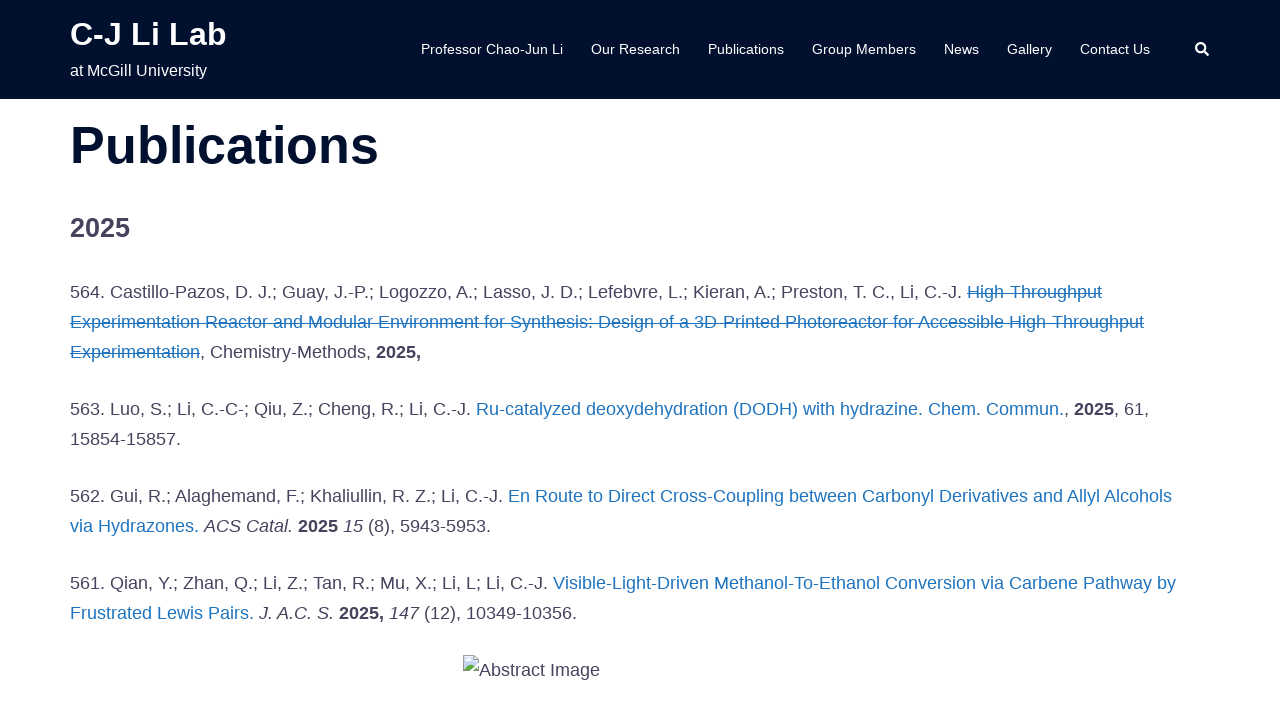

--- FILE ---
content_type: text/html; charset=UTF-8
request_url: https://www.cjlimcgill.ca/publications/
body_size: 37104
content:
<!DOCTYPE html>
<html lang="en-US">
<head>
<meta charset="UTF-8">
<meta name="viewport" content="width=device-width, initial-scale=1">
<link rel="profile" href="http://gmpg.org/xfn/11">
<link rel="pingback" href="https://www.cjlimcgill.ca/xmlrpc.php">

<title>Publications &#8211; C-J Li Lab</title>
<meta name='robots' content='max-image-preview:large' />
	<style>img:is([sizes="auto" i], [sizes^="auto," i]) { contain-intrinsic-size: 3000px 1500px }</style>
	<link rel="alternate" type="application/rss+xml" title="C-J Li Lab &raquo; Feed" href="https://www.cjlimcgill.ca/feed/" />
<link rel="alternate" type="application/rss+xml" title="C-J Li Lab &raquo; Comments Feed" href="https://www.cjlimcgill.ca/comments/feed/" />
<script type="text/javascript">
/* <![CDATA[ */
window._wpemojiSettings = {"baseUrl":"https:\/\/s.w.org\/images\/core\/emoji\/16.0.1\/72x72\/","ext":".png","svgUrl":"https:\/\/s.w.org\/images\/core\/emoji\/16.0.1\/svg\/","svgExt":".svg","source":{"concatemoji":"https:\/\/www.cjlimcgill.ca\/wp-includes\/js\/wp-emoji-release.min.js?ver=6.8.3"}};
/*! This file is auto-generated */
!function(s,n){var o,i,e;function c(e){try{var t={supportTests:e,timestamp:(new Date).valueOf()};sessionStorage.setItem(o,JSON.stringify(t))}catch(e){}}function p(e,t,n){e.clearRect(0,0,e.canvas.width,e.canvas.height),e.fillText(t,0,0);var t=new Uint32Array(e.getImageData(0,0,e.canvas.width,e.canvas.height).data),a=(e.clearRect(0,0,e.canvas.width,e.canvas.height),e.fillText(n,0,0),new Uint32Array(e.getImageData(0,0,e.canvas.width,e.canvas.height).data));return t.every(function(e,t){return e===a[t]})}function u(e,t){e.clearRect(0,0,e.canvas.width,e.canvas.height),e.fillText(t,0,0);for(var n=e.getImageData(16,16,1,1),a=0;a<n.data.length;a++)if(0!==n.data[a])return!1;return!0}function f(e,t,n,a){switch(t){case"flag":return n(e,"\ud83c\udff3\ufe0f\u200d\u26a7\ufe0f","\ud83c\udff3\ufe0f\u200b\u26a7\ufe0f")?!1:!n(e,"\ud83c\udde8\ud83c\uddf6","\ud83c\udde8\u200b\ud83c\uddf6")&&!n(e,"\ud83c\udff4\udb40\udc67\udb40\udc62\udb40\udc65\udb40\udc6e\udb40\udc67\udb40\udc7f","\ud83c\udff4\u200b\udb40\udc67\u200b\udb40\udc62\u200b\udb40\udc65\u200b\udb40\udc6e\u200b\udb40\udc67\u200b\udb40\udc7f");case"emoji":return!a(e,"\ud83e\udedf")}return!1}function g(e,t,n,a){var r="undefined"!=typeof WorkerGlobalScope&&self instanceof WorkerGlobalScope?new OffscreenCanvas(300,150):s.createElement("canvas"),o=r.getContext("2d",{willReadFrequently:!0}),i=(o.textBaseline="top",o.font="600 32px Arial",{});return e.forEach(function(e){i[e]=t(o,e,n,a)}),i}function t(e){var t=s.createElement("script");t.src=e,t.defer=!0,s.head.appendChild(t)}"undefined"!=typeof Promise&&(o="wpEmojiSettingsSupports",i=["flag","emoji"],n.supports={everything:!0,everythingExceptFlag:!0},e=new Promise(function(e){s.addEventListener("DOMContentLoaded",e,{once:!0})}),new Promise(function(t){var n=function(){try{var e=JSON.parse(sessionStorage.getItem(o));if("object"==typeof e&&"number"==typeof e.timestamp&&(new Date).valueOf()<e.timestamp+604800&&"object"==typeof e.supportTests)return e.supportTests}catch(e){}return null}();if(!n){if("undefined"!=typeof Worker&&"undefined"!=typeof OffscreenCanvas&&"undefined"!=typeof URL&&URL.createObjectURL&&"undefined"!=typeof Blob)try{var e="postMessage("+g.toString()+"("+[JSON.stringify(i),f.toString(),p.toString(),u.toString()].join(",")+"));",a=new Blob([e],{type:"text/javascript"}),r=new Worker(URL.createObjectURL(a),{name:"wpTestEmojiSupports"});return void(r.onmessage=function(e){c(n=e.data),r.terminate(),t(n)})}catch(e){}c(n=g(i,f,p,u))}t(n)}).then(function(e){for(var t in e)n.supports[t]=e[t],n.supports.everything=n.supports.everything&&n.supports[t],"flag"!==t&&(n.supports.everythingExceptFlag=n.supports.everythingExceptFlag&&n.supports[t]);n.supports.everythingExceptFlag=n.supports.everythingExceptFlag&&!n.supports.flag,n.DOMReady=!1,n.readyCallback=function(){n.DOMReady=!0}}).then(function(){return e}).then(function(){var e;n.supports.everything||(n.readyCallback(),(e=n.source||{}).concatemoji?t(e.concatemoji):e.wpemoji&&e.twemoji&&(t(e.twemoji),t(e.wpemoji)))}))}((window,document),window._wpemojiSettings);
/* ]]> */
</script>
<link rel='stylesheet' id='sydney-bootstrap-css' href='https://www.cjlimcgill.ca/wp-content/themes/sydney/css/bootstrap/bootstrap.min.css?ver=1' type='text/css' media='all' />
<style id='wp-emoji-styles-inline-css' type='text/css'>

	img.wp-smiley, img.emoji {
		display: inline !important;
		border: none !important;
		box-shadow: none !important;
		height: 1em !important;
		width: 1em !important;
		margin: 0 0.07em !important;
		vertical-align: -0.1em !important;
		background: none !important;
		padding: 0 !important;
	}
</style>
<link rel='stylesheet' id='wp-block-library-css' href='https://www.cjlimcgill.ca/wp-includes/css/dist/block-library/style.min.css?ver=6.8.3' type='text/css' media='all' />
<style id='classic-theme-styles-inline-css' type='text/css'>
/*! This file is auto-generated */
.wp-block-button__link{color:#fff;background-color:#32373c;border-radius:9999px;box-shadow:none;text-decoration:none;padding:calc(.667em + 2px) calc(1.333em + 2px);font-size:1.125em}.wp-block-file__button{background:#32373c;color:#fff;text-decoration:none}
</style>
<style id='global-styles-inline-css' type='text/css'>
:root{--wp--preset--aspect-ratio--square: 1;--wp--preset--aspect-ratio--4-3: 4/3;--wp--preset--aspect-ratio--3-4: 3/4;--wp--preset--aspect-ratio--3-2: 3/2;--wp--preset--aspect-ratio--2-3: 2/3;--wp--preset--aspect-ratio--16-9: 16/9;--wp--preset--aspect-ratio--9-16: 9/16;--wp--preset--color--black: #000000;--wp--preset--color--cyan-bluish-gray: #abb8c3;--wp--preset--color--white: #ffffff;--wp--preset--color--pale-pink: #f78da7;--wp--preset--color--vivid-red: #cf2e2e;--wp--preset--color--luminous-vivid-orange: #ff6900;--wp--preset--color--luminous-vivid-amber: #fcb900;--wp--preset--color--light-green-cyan: #7bdcb5;--wp--preset--color--vivid-green-cyan: #00d084;--wp--preset--color--pale-cyan-blue: #8ed1fc;--wp--preset--color--vivid-cyan-blue: #0693e3;--wp--preset--color--vivid-purple: #9b51e0;--wp--preset--gradient--vivid-cyan-blue-to-vivid-purple: linear-gradient(135deg,rgba(6,147,227,1) 0%,rgb(155,81,224) 100%);--wp--preset--gradient--light-green-cyan-to-vivid-green-cyan: linear-gradient(135deg,rgb(122,220,180) 0%,rgb(0,208,130) 100%);--wp--preset--gradient--luminous-vivid-amber-to-luminous-vivid-orange: linear-gradient(135deg,rgba(252,185,0,1) 0%,rgba(255,105,0,1) 100%);--wp--preset--gradient--luminous-vivid-orange-to-vivid-red: linear-gradient(135deg,rgba(255,105,0,1) 0%,rgb(207,46,46) 100%);--wp--preset--gradient--very-light-gray-to-cyan-bluish-gray: linear-gradient(135deg,rgb(238,238,238) 0%,rgb(169,184,195) 100%);--wp--preset--gradient--cool-to-warm-spectrum: linear-gradient(135deg,rgb(74,234,220) 0%,rgb(151,120,209) 20%,rgb(207,42,186) 40%,rgb(238,44,130) 60%,rgb(251,105,98) 80%,rgb(254,248,76) 100%);--wp--preset--gradient--blush-light-purple: linear-gradient(135deg,rgb(255,206,236) 0%,rgb(152,150,240) 100%);--wp--preset--gradient--blush-bordeaux: linear-gradient(135deg,rgb(254,205,165) 0%,rgb(254,45,45) 50%,rgb(107,0,62) 100%);--wp--preset--gradient--luminous-dusk: linear-gradient(135deg,rgb(255,203,112) 0%,rgb(199,81,192) 50%,rgb(65,88,208) 100%);--wp--preset--gradient--pale-ocean: linear-gradient(135deg,rgb(255,245,203) 0%,rgb(182,227,212) 50%,rgb(51,167,181) 100%);--wp--preset--gradient--electric-grass: linear-gradient(135deg,rgb(202,248,128) 0%,rgb(113,206,126) 100%);--wp--preset--gradient--midnight: linear-gradient(135deg,rgb(2,3,129) 0%,rgb(40,116,252) 100%);--wp--preset--font-size--small: 13px;--wp--preset--font-size--medium: 20px;--wp--preset--font-size--large: 36px;--wp--preset--font-size--x-large: 42px;--wp--preset--spacing--20: 0.44rem;--wp--preset--spacing--30: 0.67rem;--wp--preset--spacing--40: 1rem;--wp--preset--spacing--50: 1.5rem;--wp--preset--spacing--60: 2.25rem;--wp--preset--spacing--70: 3.38rem;--wp--preset--spacing--80: 5.06rem;--wp--preset--shadow--natural: 6px 6px 9px rgba(0, 0, 0, 0.2);--wp--preset--shadow--deep: 12px 12px 50px rgba(0, 0, 0, 0.4);--wp--preset--shadow--sharp: 6px 6px 0px rgba(0, 0, 0, 0.2);--wp--preset--shadow--outlined: 6px 6px 0px -3px rgba(255, 255, 255, 1), 6px 6px rgba(0, 0, 0, 1);--wp--preset--shadow--crisp: 6px 6px 0px rgba(0, 0, 0, 1);}:where(.is-layout-flex){gap: 0.5em;}:where(.is-layout-grid){gap: 0.5em;}body .is-layout-flex{display: flex;}.is-layout-flex{flex-wrap: wrap;align-items: center;}.is-layout-flex > :is(*, div){margin: 0;}body .is-layout-grid{display: grid;}.is-layout-grid > :is(*, div){margin: 0;}:where(.wp-block-columns.is-layout-flex){gap: 2em;}:where(.wp-block-columns.is-layout-grid){gap: 2em;}:where(.wp-block-post-template.is-layout-flex){gap: 1.25em;}:where(.wp-block-post-template.is-layout-grid){gap: 1.25em;}.has-black-color{color: var(--wp--preset--color--black) !important;}.has-cyan-bluish-gray-color{color: var(--wp--preset--color--cyan-bluish-gray) !important;}.has-white-color{color: var(--wp--preset--color--white) !important;}.has-pale-pink-color{color: var(--wp--preset--color--pale-pink) !important;}.has-vivid-red-color{color: var(--wp--preset--color--vivid-red) !important;}.has-luminous-vivid-orange-color{color: var(--wp--preset--color--luminous-vivid-orange) !important;}.has-luminous-vivid-amber-color{color: var(--wp--preset--color--luminous-vivid-amber) !important;}.has-light-green-cyan-color{color: var(--wp--preset--color--light-green-cyan) !important;}.has-vivid-green-cyan-color{color: var(--wp--preset--color--vivid-green-cyan) !important;}.has-pale-cyan-blue-color{color: var(--wp--preset--color--pale-cyan-blue) !important;}.has-vivid-cyan-blue-color{color: var(--wp--preset--color--vivid-cyan-blue) !important;}.has-vivid-purple-color{color: var(--wp--preset--color--vivid-purple) !important;}.has-black-background-color{background-color: var(--wp--preset--color--black) !important;}.has-cyan-bluish-gray-background-color{background-color: var(--wp--preset--color--cyan-bluish-gray) !important;}.has-white-background-color{background-color: var(--wp--preset--color--white) !important;}.has-pale-pink-background-color{background-color: var(--wp--preset--color--pale-pink) !important;}.has-vivid-red-background-color{background-color: var(--wp--preset--color--vivid-red) !important;}.has-luminous-vivid-orange-background-color{background-color: var(--wp--preset--color--luminous-vivid-orange) !important;}.has-luminous-vivid-amber-background-color{background-color: var(--wp--preset--color--luminous-vivid-amber) !important;}.has-light-green-cyan-background-color{background-color: var(--wp--preset--color--light-green-cyan) !important;}.has-vivid-green-cyan-background-color{background-color: var(--wp--preset--color--vivid-green-cyan) !important;}.has-pale-cyan-blue-background-color{background-color: var(--wp--preset--color--pale-cyan-blue) !important;}.has-vivid-cyan-blue-background-color{background-color: var(--wp--preset--color--vivid-cyan-blue) !important;}.has-vivid-purple-background-color{background-color: var(--wp--preset--color--vivid-purple) !important;}.has-black-border-color{border-color: var(--wp--preset--color--black) !important;}.has-cyan-bluish-gray-border-color{border-color: var(--wp--preset--color--cyan-bluish-gray) !important;}.has-white-border-color{border-color: var(--wp--preset--color--white) !important;}.has-pale-pink-border-color{border-color: var(--wp--preset--color--pale-pink) !important;}.has-vivid-red-border-color{border-color: var(--wp--preset--color--vivid-red) !important;}.has-luminous-vivid-orange-border-color{border-color: var(--wp--preset--color--luminous-vivid-orange) !important;}.has-luminous-vivid-amber-border-color{border-color: var(--wp--preset--color--luminous-vivid-amber) !important;}.has-light-green-cyan-border-color{border-color: var(--wp--preset--color--light-green-cyan) !important;}.has-vivid-green-cyan-border-color{border-color: var(--wp--preset--color--vivid-green-cyan) !important;}.has-pale-cyan-blue-border-color{border-color: var(--wp--preset--color--pale-cyan-blue) !important;}.has-vivid-cyan-blue-border-color{border-color: var(--wp--preset--color--vivid-cyan-blue) !important;}.has-vivid-purple-border-color{border-color: var(--wp--preset--color--vivid-purple) !important;}.has-vivid-cyan-blue-to-vivid-purple-gradient-background{background: var(--wp--preset--gradient--vivid-cyan-blue-to-vivid-purple) !important;}.has-light-green-cyan-to-vivid-green-cyan-gradient-background{background: var(--wp--preset--gradient--light-green-cyan-to-vivid-green-cyan) !important;}.has-luminous-vivid-amber-to-luminous-vivid-orange-gradient-background{background: var(--wp--preset--gradient--luminous-vivid-amber-to-luminous-vivid-orange) !important;}.has-luminous-vivid-orange-to-vivid-red-gradient-background{background: var(--wp--preset--gradient--luminous-vivid-orange-to-vivid-red) !important;}.has-very-light-gray-to-cyan-bluish-gray-gradient-background{background: var(--wp--preset--gradient--very-light-gray-to-cyan-bluish-gray) !important;}.has-cool-to-warm-spectrum-gradient-background{background: var(--wp--preset--gradient--cool-to-warm-spectrum) !important;}.has-blush-light-purple-gradient-background{background: var(--wp--preset--gradient--blush-light-purple) !important;}.has-blush-bordeaux-gradient-background{background: var(--wp--preset--gradient--blush-bordeaux) !important;}.has-luminous-dusk-gradient-background{background: var(--wp--preset--gradient--luminous-dusk) !important;}.has-pale-ocean-gradient-background{background: var(--wp--preset--gradient--pale-ocean) !important;}.has-electric-grass-gradient-background{background: var(--wp--preset--gradient--electric-grass) !important;}.has-midnight-gradient-background{background: var(--wp--preset--gradient--midnight) !important;}.has-small-font-size{font-size: var(--wp--preset--font-size--small) !important;}.has-medium-font-size{font-size: var(--wp--preset--font-size--medium) !important;}.has-large-font-size{font-size: var(--wp--preset--font-size--large) !important;}.has-x-large-font-size{font-size: var(--wp--preset--font-size--x-large) !important;}
:where(.wp-block-post-template.is-layout-flex){gap: 1.25em;}:where(.wp-block-post-template.is-layout-grid){gap: 1.25em;}
:where(.wp-block-columns.is-layout-flex){gap: 2em;}:where(.wp-block-columns.is-layout-grid){gap: 2em;}
:root :where(.wp-block-pullquote){font-size: 1.5em;line-height: 1.6;}
</style>
<link rel='stylesheet' id='sow-google-map-default-6b23895f316e-css' href='https://www.cjlimcgill.ca/wp-content/uploads/siteorigin-widgets/sow-google-map-default-6b23895f316e.css?ver=6.8.3' type='text/css' media='all' />
<link rel='stylesheet' id='sydney-style-css' href='https://www.cjlimcgill.ca/wp-content/themes/sydney/style.css?ver=20230821' type='text/css' media='all' />
<!--[if lte IE 9]>
<link rel='stylesheet' id='sydney-ie9-css' href='https://www.cjlimcgill.ca/wp-content/themes/sydney/css/ie9.css?ver=6.8.3' type='text/css' media='all' />
<![endif]-->
<link rel='stylesheet' id='sydney-siteorigin-css' href='https://www.cjlimcgill.ca/wp-content/themes/sydney/css/components/siteorigin.min.css?ver=20220824' type='text/css' media='all' />
<link rel='stylesheet' id='sydney-font-awesome-css' href='https://www.cjlimcgill.ca/wp-content/themes/sydney/fonts/font-awesome.min.css?ver=6.8.3' type='text/css' media='all' />
<link rel='stylesheet' id='sydney-style-min-css' href='https://www.cjlimcgill.ca/wp-content/themes/sydney/css/styles.min.css?ver=20230829' type='text/css' media='all' />
<style id='sydney-style-min-inline-css' type='text/css'>
.woocommerce ul.products li.product{text-align:center;}.header-image{background-size:cover;}.header-image{height:150px;}:root{--sydney-global-color-1:#1e73be;--sydney-global-color-2:#b73d3d;--sydney-global-color-3:#233452;--sydney-global-color-4:#00102E;--sydney-global-color-5:#737C8C;--sydney-global-color-6:#00102E;--sydney-global-color-7:#F4F5F7;--sydney-global-color-8:#dbdbdb;--sydney-global-color-9:#ffffff;}.llms-student-dashboard .llms-button-secondary:hover,.llms-button-action:hover,.read-more-gt,.widget-area .widget_fp_social a,#mainnav ul li a:hover,.sydney_contact_info_widget span,.roll-team .team-content .name,.roll-team .team-item .team-pop .team-social li:hover a,.roll-infomation li.address:before,.roll-infomation li.phone:before,.roll-infomation li.email:before,.roll-testimonials .name,.roll-button.border,.roll-button:hover,.roll-icon-list .icon i,.roll-icon-list .content h3 a:hover,.roll-icon-box.white .content h3 a,.roll-icon-box .icon i,.roll-icon-box .content h3 a:hover,.switcher-container .switcher-icon a:focus,.go-top:hover,.hentry .meta-post a:hover,#mainnav > ul > li > a.active,#mainnav > ul > li > a:hover,button:hover,input[type="button"]:hover,input[type="reset"]:hover,input[type="submit"]:hover,.text-color,.social-menu-widget a,.social-menu-widget a:hover,.archive .team-social li a,a,h1 a,h2 a,h3 a,h4 a,h5 a,h6 a,.classic-alt .meta-post a,.single .hentry .meta-post a,.content-area.modern .hentry .meta-post span:before,.content-area.modern .post-cat{color:var(--sydney-global-color-1)}.llms-student-dashboard .llms-button-secondary,.llms-button-action,.woocommerce #respond input#submit,.woocommerce a.button,.woocommerce button.button,.woocommerce input.button,.project-filter li a.active,.project-filter li a:hover,.preloader .pre-bounce1,.preloader .pre-bounce2,.roll-team .team-item .team-pop,.roll-progress .progress-animate,.roll-socials li a:hover,.roll-project .project-item .project-pop,.roll-project .project-filter li.active,.roll-project .project-filter li:hover,.roll-button.light:hover,.roll-button.border:hover,.roll-button,.roll-icon-box.white .icon,.owl-theme .owl-controls .owl-page.active span,.owl-theme .owl-controls.clickable .owl-page:hover span,.go-top,.bottom .socials li:hover a,.sidebar .widget:before,.blog-pagination ul li.active,.blog-pagination ul li:hover a,.content-area .hentry:after,.text-slider .maintitle:after,.error-wrap #search-submit:hover,#mainnav .sub-menu li:hover > a,#mainnav ul li ul:after,button,input[type="button"],input[type="reset"],input[type="submit"],.panel-grid-cell .widget-title:after,.cart-amount{background-color:var(--sydney-global-color-1)}.llms-student-dashboard .llms-button-secondary,.llms-student-dashboard .llms-button-secondary:hover,.llms-button-action,.llms-button-action:hover,.roll-socials li a:hover,.roll-socials li a,.roll-button.light:hover,.roll-button.border,.roll-button,.roll-icon-list .icon,.roll-icon-box .icon,.owl-theme .owl-controls .owl-page span,.comment .comment-detail,.widget-tags .tag-list a:hover,.blog-pagination ul li,.error-wrap #search-submit:hover,textarea:focus,input[type="text"]:focus,input[type="password"]:focus,input[type="datetime"]:focus,input[type="datetime-local"]:focus,input[type="date"]:focus,input[type="month"]:focus,input[type="time"]:focus,input[type="week"]:focus,input[type="number"]:focus,input[type="email"]:focus,input[type="url"]:focus,input[type="search"]:focus,input[type="tel"]:focus,input[type="color"]:focus,button,input[type="button"],input[type="reset"],input[type="submit"],.archive .team-social li a{border-color:var(--sydney-global-color-1)}.sydney_contact_info_widget span{fill:var(--sydney-global-color-1);}.go-top:hover svg{stroke:var(--sydney-global-color-1);}.site-header.float-header{background-color:rgba(170,170,170,0.9);}@media only screen and (max-width:1024px){.site-header{background-color:#aaaaaa;}}#mainnav ul li a,#mainnav ul li::before{color:#ffffff}#mainnav .sub-menu li a{color:#ffffff}#mainnav .sub-menu li a{background:#1c1c1c}.text-slider .maintitle,.text-slider .subtitle{color:#ffffff}body{color:#47425d}#secondary{background-color:#ffffff}#secondary,#secondary a{color:#737C8C}.btn-menu .sydney-svg-icon{fill:#ffffff}#mainnav ul li a:hover,.main-header #mainnav .menu > li > a:hover{color:#d61515}.overlay{background-color:#000000}.page-wrap{padding-top:15px;}.page-wrap{padding-bottom:15px;}@media only screen and (max-width:1025px){.mobile-slide{display:block;}.slide-item{background-image:none !important;}.header-slider{}.slide-item{height:auto !important;}.slide-inner{min-height:initial;}}.go-top.show{border-radius:2px;bottom:10px;}.go-top.position-right{right:20px;}.go-top.position-left{left:20px;}.go-top{background-color:;}.go-top:hover{background-color:;}.go-top{color:;}.go-top svg{stroke:;}.go-top:hover{color:;}.go-top:hover svg{stroke:;}.go-top .sydney-svg-icon,.go-top .sydney-svg-icon svg{width:16px;height:16px;}.go-top{padding:15px;}.site-info{border-top:0;}.footer-widgets-grid{gap:30px;}@media (min-width:992px){.footer-widgets-grid{padding-top:95px;padding-bottom:95px;}}@media (min-width:576px) and (max-width:991px){.footer-widgets-grid{padding-top:60px;padding-bottom:60px;}}@media (max-width:575px){.footer-widgets-grid{padding-top:60px;padding-bottom:60px;}}@media (min-width:992px){.sidebar-column .widget .widget-title{font-size:22px;}}@media (min-width:576px) and (max-width:991px){.sidebar-column .widget .widget-title{font-size:22px;}}@media (max-width:575px){.sidebar-column .widget .widget-title{font-size:22px;}}@media (min-width:992px){.footer-widgets{font-size:16px;}}@media (min-width:576px) and (max-width:991px){.footer-widgets{font-size:16px;}}@media (max-width:575px){.footer-widgets{font-size:16px;}}.footer-widgets{background-color:;}.sidebar-column .widget .widget-title{color:;}.sidebar-column .widget h1,.sidebar-column .widget h2,.sidebar-column .widget h3,.sidebar-column .widget h4,.sidebar-column .widget h5,.sidebar-column .widget h6{color:;}.sidebar-column .widget{color:#c9c9c9;}.sidebar-column .widget a{color:;}.sidebar-column .widget a:hover{color:;}.site-footer{background-color:;}.site-info,.site-info a{color:;}.site-info .sydney-svg-icon svg{fill:;}.site-info{padding-top:20px;padding-bottom:20px;}@media (min-width:992px){button,.roll-button,a.button,.wp-block-button__link,input[type="button"],input[type="reset"],input[type="submit"]{padding-top:12px;padding-bottom:12px;}}@media (min-width:576px) and (max-width:991px){button,.roll-button,a.button,.wp-block-button__link,input[type="button"],input[type="reset"],input[type="submit"]{padding-top:12px;padding-bottom:12px;}}@media (max-width:575px){button,.roll-button,a.button,.wp-block-button__link,input[type="button"],input[type="reset"],input[type="submit"]{padding-top:12px;padding-bottom:12px;}}@media (min-width:992px){button,.roll-button,a.button,.wp-block-button__link,input[type="button"],input[type="reset"],input[type="submit"]{padding-left:35px;padding-right:35px;}}@media (min-width:576px) and (max-width:991px){button,.roll-button,a.button,.wp-block-button__link,input[type="button"],input[type="reset"],input[type="submit"]{padding-left:35px;padding-right:35px;}}@media (max-width:575px){button,.roll-button,a.button,.wp-block-button__link,input[type="button"],input[type="reset"],input[type="submit"]{padding-left:35px;padding-right:35px;}}button,.roll-button,a.button,.wp-block-button__link,input[type="button"],input[type="reset"],input[type="submit"]{border-radius:0;}@media (min-width:992px){button,.roll-button,a.button,.wp-block-button__link,input[type="button"],input[type="reset"],input[type="submit"]{font-size:14px;}}@media (min-width:576px) and (max-width:991px){button,.roll-button,a.button,.wp-block-button__link,input[type="button"],input[type="reset"],input[type="submit"]{font-size:14px;}}@media (max-width:575px){button,.roll-button,a.button,.wp-block-button__link,input[type="button"],input[type="reset"],input[type="submit"]{font-size:14px;}}button,.roll-button,a.button,.wp-block-button__link,input[type="button"],input[type="reset"],input[type="submit"]{text-transform:uppercase;}button,div.wpforms-container-full .wpforms-form input[type=submit],div.wpforms-container-full .wpforms-form button[type=submit],div.wpforms-container-full .wpforms-form .wpforms-page-button,.roll-button,a.button,.wp-block-button__link,input[type="button"],input[type="reset"],input[type="submit"]{background-color:;}button:hover,div.wpforms-container-full .wpforms-form input[type=submit]:hover,div.wpforms-container-full .wpforms-form button[type=submit]:hover,div.wpforms-container-full .wpforms-form .wpforms-page-button:hover,.roll-button:hover,a.button:hover,.wp-block-button__link:hover,input[type="button"]:hover,input[type="reset"]:hover,input[type="submit"]:hover{background-color:;}button,div.wpforms-container-full .wpforms-form input[type=submit],div.wpforms-container-full .wpforms-form button[type=submit],div.wpforms-container-full .wpforms-form .wpforms-page-button,.checkout-button.button,a.button,.wp-block-button__link,input[type="button"],input[type="reset"],input[type="submit"]{color:;}button:hover,div.wpforms-container-full .wpforms-form input[type=submit]:hover,div.wpforms-container-full .wpforms-form button[type=submit]:hover,div.wpforms-container-full .wpforms-form .wpforms-page-button:hover,.roll-button:hover,a.button:hover,.wp-block-button__link:hover,input[type="button"]:hover,input[type="reset"]:hover,input[type="submit"]:hover{color:;}.is-style-outline .wp-block-button__link,div.wpforms-container-full .wpforms-form input[type=submit],div.wpforms-container-full .wpforms-form button[type=submit],div.wpforms-container-full .wpforms-form .wpforms-page-button,.roll-button,.wp-block-button__link.is-style-outline,button,a.button,.wp-block-button__link,input[type="button"],input[type="reset"],input[type="submit"]{border-color:;}button:hover,div.wpforms-container-full .wpforms-form input[type=submit]:hover,div.wpforms-container-full .wpforms-form button[type=submit]:hover,div.wpforms-container-full .wpforms-form .wpforms-page-button:hover,.roll-button:hover,a.button:hover,.wp-block-button__link:hover,input[type="button"]:hover,input[type="reset"]:hover,input[type="submit"]:hover{border-color:;}.posts-layout .list-image{width:30%;}.posts-layout .list-content{width:70%;}.content-area:not(.layout4):not(.layout6) .posts-layout .entry-thumb{margin:0 0 24px 0;}.layout4 .entry-thumb,.layout6 .entry-thumb{margin:0 24px 0 0;}.layout6 article:nth-of-type(even) .list-image .entry-thumb{margin:0 0 0 24px;}.posts-layout .entry-header{margin-bottom:24px;}.posts-layout .entry-meta.below-excerpt{margin:15px 0 0;}.posts-layout .entry-meta.above-title{margin:0 0 15px;}.single .entry-header .entry-title{color:;}.single .entry-header .entry-meta,.single .entry-header .entry-meta a{color:;}@media (min-width:992px){.single .entry-meta{font-size:12px;}}@media (min-width:576px) and (max-width:991px){.single .entry-meta{font-size:12px;}}@media (max-width:575px){.single .entry-meta{font-size:12px;}}@media (min-width:992px){.single .entry-header .entry-title{font-size:48px;}}@media (min-width:576px) and (max-width:991px){.single .entry-header .entry-title{font-size:32px;}}@media (max-width:575px){.single .entry-header .entry-title{font-size:32px;}}.posts-layout .entry-post{color:#233452;}.posts-layout .entry-title a{color:#00102E;}.posts-layout .author,.posts-layout .entry-meta a{color:#737C8C;}@media (min-width:992px){.posts-layout .entry-post{font-size:16px;}}@media (min-width:576px) and (max-width:991px){.posts-layout .entry-post{font-size:16px;}}@media (max-width:575px){.posts-layout .entry-post{font-size:16px;}}@media (min-width:992px){.posts-layout .entry-meta{font-size:12px;}}@media (min-width:576px) and (max-width:991px){.posts-layout .entry-meta{font-size:12px;}}@media (max-width:575px){.posts-layout .entry-meta{font-size:12px;}}@media (min-width:992px){.posts-layout .entry-title{font-size:32px;}}@media (min-width:576px) and (max-width:991px){.posts-layout .entry-title{font-size:32px;}}@media (max-width:575px){.posts-layout .entry-title{font-size:32px;}}.single .entry-header{margin-bottom:40px;}.single .entry-thumb{margin-bottom:40px;}.single .entry-meta-above{margin-bottom:24px;}.single .entry-meta-below{margin-top:24px;}@media (min-width:992px){.custom-logo-link img{max-width:180px;}}@media (min-width:576px) and (max-width:991px){.custom-logo-link img{max-width:100px;}}@media (max-width:575px){.custom-logo-link img{max-width:100px;}}.main-header,.bottom-header-row{border-bottom:0 solid rgba(255,255,255,0.1);}.header_layout_3,.header_layout_4,.header_layout_5{border-bottom:1px solid rgba(255,255,255,0.1);}.main-header,.header-search-form{background-color:;}.main-header.sticky-active{background-color:;}.main-header .site-title a,.main-header .site-description,.main-header #mainnav .menu > li > a,#mainnav .nav-menu > li > a,.main-header .header-contact a{color:;}.main-header .sydney-svg-icon svg,.main-header .dropdown-symbol .sydney-svg-icon svg{fill:;}.sticky-active .main-header .site-title a,.sticky-active .main-header .site-description,.sticky-active .main-header #mainnav .menu > li > a,.sticky-active .main-header .header-contact a,.sticky-active .main-header .logout-link,.sticky-active .main-header .html-item,.sticky-active .main-header .sydney-login-toggle{color:;}.sticky-active .main-header .sydney-svg-icon svg,.sticky-active .main-header .dropdown-symbol .sydney-svg-icon svg{fill:;}.bottom-header-row{background-color:;}.bottom-header-row,.bottom-header-row .header-contact a,.bottom-header-row #mainnav .menu > li > a{color:;}.bottom-header-row #mainnav .menu > li > a:hover{color:;}.bottom-header-row .header-item svg,.dropdown-symbol .sydney-svg-icon svg{fill:;}.main-header .main-header-inner,.main-header .top-header-row{padding-top:15px;padding-bottom:15px;}.bottom-header-inner{padding-top:15px;padding-bottom:15px;}.bottom-header-row #mainnav ul ul li,.main-header #mainnav ul ul li{background-color:;}.bottom-header-row #mainnav ul ul li a,.bottom-header-row #mainnav ul ul li:hover a,.main-header #mainnav ul ul li:hover a,.main-header #mainnav ul ul li a{color:;}.bottom-header-row #mainnav ul ul li svg,.main-header #mainnav ul ul li svg{fill:;}#mainnav .sub-menu li:hover>a,.main-header #mainnav ul ul li:hover>a{color:;}.main-header-cart .count-number{color:;}.main-header-cart .widget_shopping_cart .widgettitle:after,.main-header-cart .widget_shopping_cart .woocommerce-mini-cart__buttons:before{background-color:rgba(33,33,33,0.9);}.sydney-offcanvas-menu .mainnav ul li{text-align:left;}.sydney-offcanvas-menu .mainnav a{padding:10px 0;}#masthead-mobile{background-color:;}#masthead-mobile .site-description,#masthead-mobile a:not(.button){color:;}#masthead-mobile svg{fill:;}.mobile-header{padding-top:15px;padding-bottom:15px;}.sydney-offcanvas-menu{background-color:;}.sydney-offcanvas-menu,.sydney-offcanvas-menu #mainnav a:not(.button),.sydney-offcanvas-menu a:not(.button){color:;}.sydney-offcanvas-menu svg,.sydney-offcanvas-menu .dropdown-symbol .sydney-svg-icon svg{fill:;}@media (min-width:992px){.site-logo{max-height:100px;}}@media (min-width:576px) and (max-width:991px){.site-logo{max-height:100px;}}@media (max-width:575px){.site-logo{max-height:100px;}}.site-title a,.site-title a:visited,.main-header .site-title a,.main-header .site-title a:visited{color:}.site-description,.main-header .site-description{color:}@media (min-width:992px){.site-title{font-size:32px;}}@media (min-width:576px) and (max-width:991px){.site-title{font-size:24px;}}@media (max-width:575px){.site-title{font-size:20px;}}@media (min-width:992px){.site-description{font-size:16px;}}@media (min-width:576px) and (max-width:991px){.site-description{font-size:16px;}}@media (max-width:575px){.site-description{font-size:16px;}}h1,h2,h3,h4,h5,h6,.site-title{text-decoration:;text-transform:;font-style:;line-height:1.2;letter-spacing:px;}@media (min-width:992px){h1:not(.site-title){font-size:52px;}}@media (min-width:576px) and (max-width:991px){h1:not(.site-title){font-size:42px;}}@media (max-width:575px){h1:not(.site-title){font-size:32px;}}@media (min-width:992px){h2{font-size:44px;}}@media (min-width:576px) and (max-width:991px){h2{font-size:32px;}}@media (max-width:575px){h2{font-size:24px;}}@media (min-width:992px){h3{font-size:32px;}}@media (min-width:576px) and (max-width:991px){h3{font-size:24px;}}@media (max-width:575px){h3{font-size:20px;}}@media (min-width:992px){h4{font-size:24px;}}@media (min-width:576px) and (max-width:991px){h4{font-size:18px;}}@media (max-width:575px){h4{font-size:16px;}}@media (min-width:992px){h5{font-size:22px;}}@media (min-width:576px) and (max-width:991px){h5{font-size:16px;}}@media (max-width:575px){h5{font-size:16px;}}@media (min-width:992px){h6{font-size:18px;}}@media (min-width:576px) and (max-width:991px){h6{font-size:16px;}}@media (max-width:575px){h6{font-size:16px;}}p,.posts-layout .entry-post{text-decoration:}body,.posts-layout .entry-post{text-transform:;font-style:;line-height:1.68;letter-spacing:px;}@media (min-width:992px){body{font-size:18px;}}@media (min-width:576px) and (max-width:991px){body{font-size:16px;}}@media (max-width:575px){body{font-size:16px;}}@media (min-width:992px){.woocommerce div.product .product-gallery-summary .entry-title{font-size:32px;}}@media (min-width:576px) and (max-width:991px){.woocommerce div.product .product-gallery-summary .entry-title{font-size:32px;}}@media (max-width:575px){.woocommerce div.product .product-gallery-summary .entry-title{font-size:32px;}}@media (min-width:992px){.woocommerce div.product .product-gallery-summary .price .amount{font-size:24px;}}@media (min-width:576px) and (max-width:991px){.woocommerce div.product .product-gallery-summary .price .amount{font-size:24px;}}@media (max-width:575px){.woocommerce div.product .product-gallery-summary .price .amount{font-size:24px;}}.woocommerce ul.products li.product .col-md-7 > *,.woocommerce ul.products li.product .col-md-8 > *,.woocommerce ul.products li.product > *{margin-bottom:12px;}.wc-block-grid__product-onsale,span.onsale{border-radius:0;top:20px!important;left:20px!important;}.wc-block-grid__product-onsale,.products span.onsale{left:auto!important;right:20px;}.wc-block-grid__product-onsale,span.onsale{color:;}.wc-block-grid__product-onsale,span.onsale{background-color:;}ul.wc-block-grid__products li.wc-block-grid__product .wc-block-grid__product-title,ul.wc-block-grid__products li.wc-block-grid__product .woocommerce-loop-product__title,ul.wc-block-grid__products li.product .wc-block-grid__product-title,ul.wc-block-grid__products li.product .woocommerce-loop-product__title,ul.products li.wc-block-grid__product .wc-block-grid__product-title,ul.products li.wc-block-grid__product .woocommerce-loop-product__title,ul.products li.product .wc-block-grid__product-title,ul.products li.product .woocommerce-loop-product__title,ul.products li.product .woocommerce-loop-category__title,.woocommerce-loop-product__title .botiga-wc-loop-product__title{color:;}a.wc-forward:not(.checkout-button){color:;}a.wc-forward:not(.checkout-button):hover{color:;}.woocommerce-pagination li .page-numbers:hover{color:;}.woocommerce-sorting-wrapper{border-color:rgba(33,33,33,0.9);}ul.products li.product-category .woocommerce-loop-category__title{text-align:center;}ul.products li.product-category > a,ul.products li.product-category > a > img{border-radius:0;}.entry-content a:not(.button):not(.elementor-button-link){color:;}.entry-content a:not(.button):not(.elementor-button-link):hover{color:;}h1{color:;}h2{color:;}h3{color:;}h4{color:;}h5{color:;}h6{color:;}div.wpforms-container-full .wpforms-form input[type=date],div.wpforms-container-full .wpforms-form input[type=datetime],div.wpforms-container-full .wpforms-form input[type=datetime-local],div.wpforms-container-full .wpforms-form input[type=email],div.wpforms-container-full .wpforms-form input[type=month],div.wpforms-container-full .wpforms-form input[type=number],div.wpforms-container-full .wpforms-form input[type=password],div.wpforms-container-full .wpforms-form input[type=range],div.wpforms-container-full .wpforms-form input[type=search],div.wpforms-container-full .wpforms-form input[type=tel],div.wpforms-container-full .wpforms-form input[type=text],div.wpforms-container-full .wpforms-form input[type=time],div.wpforms-container-full .wpforms-form input[type=url],div.wpforms-container-full .wpforms-form input[type=week],div.wpforms-container-full .wpforms-form select,div.wpforms-container-full .wpforms-form textarea,input[type="text"],input[type="email"],input[type="url"],input[type="password"],input[type="search"],input[type="number"],input[type="tel"],input[type="range"],input[type="date"],input[type="month"],input[type="week"],input[type="time"],input[type="datetime"],input[type="datetime-local"],input[type="color"],textarea,select,.woocommerce .select2-container .select2-selection--single,.woocommerce-page .select2-container .select2-selection--single,input[type="text"]:focus,input[type="email"]:focus,input[type="url"]:focus,input[type="password"]:focus,input[type="search"]:focus,input[type="number"]:focus,input[type="tel"]:focus,input[type="range"]:focus,input[type="date"]:focus,input[type="month"]:focus,input[type="week"]:focus,input[type="time"]:focus,input[type="datetime"]:focus,input[type="datetime-local"]:focus,input[type="color"]:focus,textarea:focus,select:focus,.woocommerce .select2-container .select2-selection--single:focus,.woocommerce-page .select2-container .select2-selection--single:focus,.select2-container--default .select2-selection--single .select2-selection__rendered,.wp-block-search .wp-block-search__input,.wp-block-search .wp-block-search__input:focus{color:;}div.wpforms-container-full .wpforms-form input[type=date],div.wpforms-container-full .wpforms-form input[type=datetime],div.wpforms-container-full .wpforms-form input[type=datetime-local],div.wpforms-container-full .wpforms-form input[type=email],div.wpforms-container-full .wpforms-form input[type=month],div.wpforms-container-full .wpforms-form input[type=number],div.wpforms-container-full .wpforms-form input[type=password],div.wpforms-container-full .wpforms-form input[type=range],div.wpforms-container-full .wpforms-form input[type=search],div.wpforms-container-full .wpforms-form input[type=tel],div.wpforms-container-full .wpforms-form input[type=text],div.wpforms-container-full .wpforms-form input[type=time],div.wpforms-container-full .wpforms-form input[type=url],div.wpforms-container-full .wpforms-form input[type=week],div.wpforms-container-full .wpforms-form select,div.wpforms-container-full .wpforms-form textarea,input[type="text"],input[type="email"],input[type="url"],input[type="password"],input[type="search"],input[type="number"],input[type="tel"],input[type="range"],input[type="date"],input[type="month"],input[type="week"],input[type="time"],input[type="datetime"],input[type="datetime-local"],input[type="color"],textarea,select,.woocommerce .select2-container .select2-selection--single,.woocommerce-page .select2-container .select2-selection--single,.woocommerce-cart .woocommerce-cart-form .actions .coupon input[type="text"]{background-color:;}div.wpforms-container-full .wpforms-form input[type=date],div.wpforms-container-full .wpforms-form input[type=datetime],div.wpforms-container-full .wpforms-form input[type=datetime-local],div.wpforms-container-full .wpforms-form input[type=email],div.wpforms-container-full .wpforms-form input[type=month],div.wpforms-container-full .wpforms-form input[type=number],div.wpforms-container-full .wpforms-form input[type=password],div.wpforms-container-full .wpforms-form input[type=range],div.wpforms-container-full .wpforms-form input[type=search],div.wpforms-container-full .wpforms-form input[type=tel],div.wpforms-container-full .wpforms-form input[type=text],div.wpforms-container-full .wpforms-form input[type=time],div.wpforms-container-full .wpforms-form input[type=url],div.wpforms-container-full .wpforms-form input[type=week],div.wpforms-container-full .wpforms-form select,div.wpforms-container-full .wpforms-form textarea,input[type="text"],input[type="email"],input[type="url"],input[type="password"],input[type="search"],input[type="number"],input[type="tel"],input[type="range"],input[type="date"],input[type="month"],input[type="week"],input[type="time"],input[type="datetime"],input[type="datetime-local"],input[type="color"],textarea,select,.woocommerce .select2-container .select2-selection--single,.woocommerce-page .select2-container .select2-selection--single,.woocommerce-account fieldset,.woocommerce-account .woocommerce-form-login,.woocommerce-account .woocommerce-form-register,.woocommerce-cart .woocommerce-cart-form .actions .coupon input[type="text"],.wp-block-search .wp-block-search__input{border-color:;}input::placeholder{color:;opacity:1;}input:-ms-input-placeholder{color:;}input::-ms-input-placeholder{color:;}
</style>
<link rel='stylesheet' id='tmm-css' href='https://www.cjlimcgill.ca/wp-content/plugins/team-members/inc/css/tmm_style.css?ver=6.8.3' type='text/css' media='all' />
<script type="text/javascript" src="https://www.cjlimcgill.ca/wp-includes/js/tinymce/tinymce.min.js?ver=49110-20250317-tadv-5900" id="wp-tinymce-root-js"></script>
<script type="text/javascript" src="https://www.cjlimcgill.ca/wp-includes/js/tinymce/plugins/compat3x/plugin.min.js?ver=49110-20250317-tadv-5900" id="wp-tinymce-js"></script>
<script type="text/javascript" src="https://www.cjlimcgill.ca/wp-includes/js/jquery/jquery.min.js?ver=3.7.1" id="jquery-core-js"></script>
<script type="text/javascript" src="https://www.cjlimcgill.ca/wp-includes/js/jquery/jquery-migrate.min.js?ver=3.4.1" id="jquery-migrate-js"></script>
<script type="text/javascript" src="https://www.cjlimcgill.ca/wp-content/plugins/so-widgets-bundle/js/sow.google-map.min.js?ver=1.70.1" id="sow-google-map-js"></script>
<link rel="https://api.w.org/" href="https://www.cjlimcgill.ca/wp-json/" /><link rel="alternate" title="JSON" type="application/json" href="https://www.cjlimcgill.ca/wp-json/wp/v2/pages/13" /><link rel="EditURI" type="application/rsd+xml" title="RSD" href="https://www.cjlimcgill.ca/xmlrpc.php?rsd" />
<meta name="generator" content="WordPress 6.8.3" />
<link rel="canonical" href="https://www.cjlimcgill.ca/publications/" />
<link rel='shortlink' href='https://www.cjlimcgill.ca/?p=13' />
<link rel="alternate" title="oEmbed (JSON)" type="application/json+oembed" href="https://www.cjlimcgill.ca/wp-json/oembed/1.0/embed?url=https%3A%2F%2Fwww.cjlimcgill.ca%2Fpublications%2F" />
<link rel="alternate" title="oEmbed (XML)" type="text/xml+oembed" href="https://www.cjlimcgill.ca/wp-json/oembed/1.0/embed?url=https%3A%2F%2Fwww.cjlimcgill.ca%2Fpublications%2F&#038;format=xml" />
<meta name="generator" content="Employee Spotlight v5.1.3 - https://emdplugins.com" />
<!-- Analytics by WP Statistics - https://wp-statistics.com -->
<style type="text/css">.broken_link, a.broken_link {
	text-decoration: line-through;
}</style><link rel="icon" href="https://www.cjlimcgill.ca/wp-content/uploads/2016/09/cjli-150x150.jpg" sizes="32x32" />
<link rel="icon" href="https://www.cjlimcgill.ca/wp-content/uploads/2016/09/cjli.jpg" sizes="192x192" />
<link rel="apple-touch-icon" href="https://www.cjlimcgill.ca/wp-content/uploads/2016/09/cjli.jpg" />
<meta name="msapplication-TileImage" content="https://www.cjlimcgill.ca/wp-content/uploads/2016/09/cjli.jpg" />
</head>

<body class="wp-singular page-template-default page page-id-13 wp-theme-sydney metaslider-plugin menu-inline" >

<span id="toptarget"></span>

	<div class="preloader">
	    <div class="spinner">
	        <div class="pre-bounce1"></div>
	        <div class="pre-bounce2"></div>
	    </div>
	</div>
	

<div id="page" class="hfeed site">
	<a class="skip-link screen-reader-text" href="#content">Skip to content</a>

		

	
							<header id="masthead" class="main-header header_layout_2 sticky-header sticky-always">
					<div class="container">
						<div class="site-header-inner">
							<div class="row valign">
								<div class="header-col">
												<div class="site-branding">

													<p class="site-title"><a href="https://www.cjlimcgill.ca/" rel="home">C-J Li Lab</a></p>
								<p class="site-description">at McGill University</p>
								
			</div><!-- .site-branding -->
											</div>
								<div class="header-col menu-col menu-right">
										
			<nav id="mainnav" class="mainnav">
				<div class="menu-home-container"><ul id="primary-menu" class="menu"><li id="menu-item-1196" class="menu-item menu-item-type-post_type menu-item-object-page menu-item-1196"><a href="https://www.cjlimcgill.ca/prof-chao-jun-li/">Professor Chao-Jun Li</a></li>
<li id="menu-item-1569" class="menu-item menu-item-type-post_type menu-item-object-page menu-item-1569"><a href="https://www.cjlimcgill.ca/our-research/">Our Research</a></li>
<li id="menu-item-14" class="menu-item menu-item-type-post_type menu-item-object-page current-menu-item page_item page-item-13 current_page_item menu-item-14"><a href="https://www.cjlimcgill.ca/publications/" aria-current="page">Publications</a></li>
<li id="menu-item-1197" class="menu-item menu-item-type-post_type menu-item-object-page menu-item-1197"><a href="https://www.cjlimcgill.ca/group-member/">Group Members</a></li>
<li id="menu-item-2035" class="menu-item menu-item-type-post_type menu-item-object-page menu-item-2035"><a href="https://www.cjlimcgill.ca/our-news/">News</a></li>
<li id="menu-item-278" class="menu-item menu-item-type-post_type menu-item-object-page menu-item-278"><a href="https://www.cjlimcgill.ca/gallery/">Gallery</a></li>
<li id="menu-item-1195" class="menu-item menu-item-type-post_type menu-item-object-page menu-item-1195"><a href="https://www.cjlimcgill.ca/contact/">Contact Us</a></li>
</ul></div>			</nav>
											</div>							
								<div class="header-col header-elements">
													<a href="#" class="header-search header-item">
					<span class="screen-reader-text">Search</span>
					<i class="sydney-svg-icon icon-search active"><svg xmlns="http://www.w3.org/2000/svg" viewBox="0 0 512 512"><path d="M505 442.7L405.3 343c-4.5-4.5-10.6-7-17-7H372c27.6-35.3 44-79.7 44-128C416 93.1 322.9 0 208 0S0 93.1 0 208s93.1 208 208 208c48.3 0 92.7-16.4 128-44v16.3c0 6.4 2.5 12.5 7 17l99.7 99.7c9.4 9.4 24.6 9.4 33.9 0l28.3-28.3c9.4-9.4 9.4-24.6.1-34zM208 336c-70.7 0-128-57.2-128-128 0-70.7 57.2-128 128-128 70.7 0 128 57.2 128 128 0 70.7-57.2 128-128 128z" /></svg></i>
					<i class="sydney-svg-icon icon-cancel"><svg width="16" height="16" viewBox="0 0 16 16" fill="none" xmlns="http://www.w3.org/2000/svg"><path d="M12.59 0L7 5.59L1.41 0L0 1.41L5.59 7L0 12.59L1.41 14L7 8.41L12.59 14L14 12.59L8.41 7L14 1.41L12.59 0Z" /></svg></i>
				</a>
											</div>							
							</div>
						</div>
					</div>
								<div class="header-search-form">
			<form role="search" method="get" class="search-form" action="https://www.cjlimcgill.ca/">
				<label>
					<span class="screen-reader-text">Search for:</span>
					<input type="search" class="search-field" placeholder="Search &hellip;" value="" name="s" />
				</label>
				<input type="submit" class="search-submit" value="Search" />
			</form>			</div>
							</header>
						
			<div class="sydney-offcanvas-menu">
				<div class="mobile-header-item">
					<div class="row valign">
						<div class="col-xs-8">
										<div class="site-branding">

													<p class="site-title"><a href="https://www.cjlimcgill.ca/" rel="home">C-J Li Lab</a></p>
								<p class="site-description">at McGill University</p>
								
			</div><!-- .site-branding -->
									</div>
						<div class="col-xs-4 align-right">
							<a class="mobile-menu-close" href="#"><i class="sydney-svg-icon icon-cancel"><span class="screen-reader-text">Close menu</span><svg width="16" height="16" viewBox="0 0 16 16" fill="none" xmlns="http://www.w3.org/2000/svg"><path d="M12.59 0L7 5.59L1.41 0L0 1.41L5.59 7L0 12.59L1.41 14L7 8.41L12.59 14L14 12.59L8.41 7L14 1.41L12.59 0Z" /></svg></i></a>
						</div>
					</div>
				</div>
				<div class="mobile-header-item">
						
			<nav id="mainnav" class="mainnav">
				<div class="menu-home-container"><ul id="primary-menu" class="menu"><li class="menu-item menu-item-type-post_type menu-item-object-page menu-item-1196"><a href="https://www.cjlimcgill.ca/prof-chao-jun-li/">Professor Chao-Jun Li</a></li>
<li class="menu-item menu-item-type-post_type menu-item-object-page menu-item-1569"><a href="https://www.cjlimcgill.ca/our-research/">Our Research</a></li>
<li class="menu-item menu-item-type-post_type menu-item-object-page current-menu-item page_item page-item-13 current_page_item menu-item-14"><a href="https://www.cjlimcgill.ca/publications/" aria-current="page">Publications</a></li>
<li class="menu-item menu-item-type-post_type menu-item-object-page menu-item-1197"><a href="https://www.cjlimcgill.ca/group-member/">Group Members</a></li>
<li class="menu-item menu-item-type-post_type menu-item-object-page menu-item-2035"><a href="https://www.cjlimcgill.ca/our-news/">News</a></li>
<li class="menu-item menu-item-type-post_type menu-item-object-page menu-item-278"><a href="https://www.cjlimcgill.ca/gallery/">Gallery</a></li>
<li class="menu-item menu-item-type-post_type menu-item-object-page menu-item-1195"><a href="https://www.cjlimcgill.ca/contact/">Contact Us</a></li>
</ul></div>			</nav>
							</div>
				<div class="mobile-header-item offcanvas-items">
									</div>				
			</div>
			
							<header id="masthead-mobile" class="main-header mobile-header ">
					<div class="container-fluid">
						<div class="row valign">
							<div class="col-sm-4 col-grow-mobile">
											<div class="site-branding">

													<p class="site-title"><a href="https://www.cjlimcgill.ca/" rel="home">C-J Li Lab</a></p>
								<p class="site-description">at McGill University</p>
								
			</div><!-- .site-branding -->
										</div>
							<div class="col-sm-8 col-grow-mobile header-elements valign align-right">
												<a href="#" class="header-search header-item">
					<span class="screen-reader-text">Search</span>
					<i class="sydney-svg-icon icon-search active"><svg xmlns="http://www.w3.org/2000/svg" viewBox="0 0 512 512"><path d="M505 442.7L405.3 343c-4.5-4.5-10.6-7-17-7H372c27.6-35.3 44-79.7 44-128C416 93.1 322.9 0 208 0S0 93.1 0 208s93.1 208 208 208c48.3 0 92.7-16.4 128-44v16.3c0 6.4 2.5 12.5 7 17l99.7 99.7c9.4 9.4 24.6 9.4 33.9 0l28.3-28.3c9.4-9.4 9.4-24.6.1-34zM208 336c-70.7 0-128-57.2-128-128 0-70.7 57.2-128 128-128 70.7 0 128 57.2 128 128 0 70.7-57.2 128-128 128z" /></svg></i>
					<i class="sydney-svg-icon icon-cancel"><svg width="16" height="16" viewBox="0 0 16 16" fill="none" xmlns="http://www.w3.org/2000/svg"><path d="M12.59 0L7 5.59L1.41 0L0 1.41L5.59 7L0 12.59L1.41 14L7 8.41L12.59 14L14 12.59L8.41 7L14 1.41L12.59 0Z" /></svg></i>
				</a>
															
								<a href="#" class="menu-toggle">
					<span class="screen-reader-text">Toggle menu</span>
					<i class="sydney-svg-icon"><svg width="16" height="11" viewBox="0 0 16 11" fill="none" xmlns="http://www.w3.org/2000/svg"><rect width="16" height="1" /><rect y="5" width="16" height="1" /><rect y="10" width="16" height="1" /></svg></i>
				</a>
										</div>						
						</div>
					</div>
								<div class="header-search-form">
			<form role="search" method="get" class="search-form" action="https://www.cjlimcgill.ca/">
				<label>
					<span class="screen-reader-text">Search for:</span>
					<input type="search" class="search-field" placeholder="Search &hellip;" value="" name="s" />
				</label>
				<input type="submit" class="search-submit" value="Search" />
			</form>			</div>
							</header>
						
	
	<div class="sydney-hero-area">
				<div class="header-image">
			<div class="overlay"></div>					</div>
		
			</div>

	
	<div id="content" class="page-wrap">
		<div class="content-wrapper container">
			<div class="row">	
	<div id="primary" class="content-area sidebar-right no-sidebar container-normal">
		<main id="main" class="post-wrap" role="main">

			
				
<article id="post-13" class="post-13 page type-page status-publish hentry">
	<div class="content-inner">
		<header class="entry-header">
			<h1 class="title-post entry-title" >Publications</h1>		</header><!-- .entry-header -->

		
		<div class="entry-content" >
			<p><span style="font-size: 20pt;"><strong>2025</strong></span></p>
<p>564. Castillo-Pazos, D. J.; Guay, J.-P.; Logozzo, A.; Lasso, J. D.; Lefebvre, L.; Kieran, A.; Preston, T. C., Li, C.-J. <a href="https://doi.org/10.1002/cmtd.202500110" class="broken_link">High-Throughput Experimentation Reactor and Modular Environment for Synthesis: Design of a 3D-Printed Photoreactor for Accessible High-Throughput Experimentation</a>, Chemistry-Methods, <strong>2025,</strong></p>
<p>563. Luo, S.; Li, C.-C-; Qiu, Z.; Cheng, R.; Li, C.-J. <a href="https://pubs.rsc.org/en/content/articlehtml/2025/cc/d5cc04813c">Ru-catalyzed deoxydehydration (DODH) with hydrazine. Chem. Commun.</a>, <strong>2025</strong>, 61, 15854-15857.</p>
<p>562. Gui, R.; Alaghemand, F.; Khaliullin, R. Z.; Li, C.-J. <a href="https://pubs.acs.org/doi/abs/10.1021/acscatal.4c07971">En Route to Direct Cross-Coupling between Carbonyl Derivatives and Allyl Alcohols via Hydrazones. </a><cite>ACS Catal.</cite> <strong>2025</strong> <em>15</em> (8), 5943-5953.</p>
<p>561. Qian, Y.; Zhan, Q.; Li, Z.; Tan, R.; Mu, X.; Li, L; Li, C.-J. <a href="https://pubs.acs.org/doi/abs/10.1021/jacs.4c17227">Visible-Light-Driven Methanol-To-Ethanol Conversion via Carbene Pathway by Frustrated Lewis Pairs. </a><cite>J. A.C. S. </cite><strong>2025,</strong> <em>147</em> (12), 10349-10356.</p>
<p><img fetchpriority="high" decoding="async" class="aligncenter" src="https://pubs.acs.org/cms/10.1021/jacs.4c17227/asset/images/medium/ja4c17227_0009.gif" alt="Abstract Image" width="324" height="255" /></p>
<p>560. Kang, H.; Ni, S.; Perepichka I.; Lennox, R. B.; Li, C-J. <a href="https://chemrxiv.org/engage/chemrxiv/article-details/67bea55b81d2151a021bda21">Conversion of Waste Polyolefins into Liquid Fuels via a Two-Step Thermal Oxidation and Photocatalytic Process.</a> ChemRxiv. <strong>2025</strong>.</p>
<p><span data-contrast="auto">559.</span> Di Erasmo, B.; Perepichka, I.; Su, H.; Vaccaro, L.; Li, C.-J.; <a href="https://pubs.acs.org/doi/full/10.1021/acscatal.4c06061">Accessing Arenes via the Hydrodeoxygenation of Phenolic Derivatives Enabled by Hydrazine.</a> ACS Catal. <strong>2025</strong>, 15, 3367-3376.</p>
<p><span data-contrast="auto">558.</span> Liu, F.; Dong, J.; Cheng, R.; Yin, S. F.; Chen, L.; Su, L.; Qiu, R.; Zhou, Y.; Han, L. B.; Li, C.-J. <a href="https://www.science.org/doi/full/10.1126/sciadv.ads4626">Direct carbonyl reductive functionalizations by diphenylphosphine oxide.</a> Sci. Adv. <strong>2025</strong>, 11 (6), eads4626.</p>
<p>557. Zhou, F.; Li, C.-J. <a href="https://onlinelibrary.wiley.com/doi/abs/10.1002/9783527846849.ch5">C–H Activation Reactions in Aqueous Medium.</a> Organic Transformations in Water: Principles and Applications. <strong>2025</strong>, 83-103.</p>
<p><span data-contrast="auto">556.</span> Liang, W.; Li, J.; Li, J.; Wu, C.; Tu, Z.; Mu, B. S.; Xu, Y.; Song, L.; Xu, M.; Cui, X. Y.; Li, C.-J.; Liu, Z. <a href="https://www.cell.com/the-innovation/fulltext/S2666-6758(25)00012-8">Oxidant-free cross-dehydrogenative oxyalkylation enables late-stage functionalization of drugs.</a> The Inno.<strong>2025</strong>, 100809.</p>
<p>555. Li, W. D.; Fan, J.; Li, C.-J.; Shi, X. Y. <a href="https://pubs.rsc.org/en/content/articlelanding/2025/cc/d4cc06722c/unauth">Recent Advances in Carboxyl-Directed Dimerizations and Cascade Annulations via C–H Activations.</a> Chem. Comm. 2025. · Han, X.; Zeng, H.; Li, C.-J. Trifluoromethylative homo-coupling of carbonyl compounds. Chin. Chem. Lett. <strong>2025</strong>, 36 (1), 109817</p>
<p><strong><span style="font-size: 20pt;">2024</span> </strong></p>
<p><span data-contrast="auto">554. Farajat, D.; Do, J. L.; Forgione, P.; Friščić, T.; Cuccia, L. A.; Li, C.-J. </span><a href="https://advanced.onlinelibrary.wiley.com/doi/abs/10.1002/adsc.202400862"><span data-contrast="none">Shaking Up the Friedländer Reaction: Rapid, Scalable Mechanochemical Synthesis of Polyaryl</span><span data-contrast="none">‐</span><span data-contrast="none">Substituted Quinolines</span></a><span data-contrast="auto">. </span><i><span data-contrast="auto">Adv. Syn. Cat.</span></i> <b><span data-contrast="auto">2024</span></b><span data-contrast="auto">, 366 (24), 5135-5143.</span><span data-ccp-props="{}"> </span></p>
<p><span data-contrast="auto">553. Cheng, R.; Zhong, K.; Chu, X.; Lan, Y.; Li, C.-J. </span><a href="https://pubs.acs.org/doi/abs/10.1021/acscatal.4c05759"><span data-contrast="none">Asymmetric Csp</span><span data-contrast="none">3</span><span data-contrast="none">–Csp</span><span data-contrast="none">3</span><span data-contrast="none"> Bond Formation via Ni-Catalyzed Regio- and Enantioselective Hydroalkylation of Linear 1,3-Diene through Carbonyl Umpolung</span></a><span data-contrast="auto">. </span><i><span data-contrast="auto">ACS Catal.</span></i> <b><span data-contrast="auto">2024</span></b><span data-contrast="auto">, 14 (23), 17310-17320.</span><span data-ccp-props="{}"> </span></p>
<p><span data-contrast="auto">552. Li, J.; Zhang, D.; Tan, L.; Li, C.-J. </span><a href="https://onlinelibrary.wiley.com/doi/abs/10.1002/anie.202410363"><span data-contrast="none">Direct excitation strategy for deacylative couplings of ketones</span></a><span data-contrast="auto">. </span><i><span data-contrast="auto">Angew. Chem., Int. Ed.</span></i> <b><span data-contrast="auto">2024</span></b><span data-contrast="auto">, 63 (42), e202410363.</span><span data-ccp-props="{}"> </span></p>
<p><img decoding="async" class="figure__image aligncenter" title="Description unavailable" src="https://onlinelibrary.wiley.com/cms/asset/0782daa8-ca4c-4615-8349-47fbf10305bf/anie202410363-toc-0001-m.png" alt="Description unavailable" data-lg-src="/cms/asset/8d80c8d7-1642-4715-858f-58112242190b/anie202410363-toc-0001-m.jpg" /></p>
<p><span data-contrast="auto">551. Cao, D.; Xia, S.; Li, L. J.; Zeng, H.; Li, C.-J. </span><a href="https://pubs.acs.org/doi/abs/10.1021/acscatal.4c04400"><span data-contrast="none">Direct Deoxygenative Homocoupling of Alcohols to Access C(sp</span><span data-contrast="none">3</span><span data-contrast="none">)–C(sp</span><span data-contrast="none">3</span><span data-contrast="none">) Bonds via Synergistic Ruthenium/Nickel Catalysis</span></a><span data-contrast="auto">. </span><i><span data-contrast="auto">ACS Catal</span></i><span data-contrast="auto">. </span><b><span data-contrast="auto">2024</span></b><span data-contrast="auto">, 14 (19), 14966-14973.</span><span data-ccp-props="{}"> </span></p>
<p><span data-contrast="auto">550. Su, H.; Han, J. T.; Miao, B.; Salehi, M.; Li, C.-J. </span><a href="https://www.nature.com/articles/s41467-024-50801-3"><span data-contrast="none">Photosynthesis of CH</span><span data-contrast="none">3</span><span data-contrast="none">OH via oxygen-atom-grafting from CO</span><span data-contrast="none">2</span><span data-contrast="none"> to CH</span><span data-contrast="none">4</span><span data-contrast="none"> enabled by AuPd/GaN</span></a><span data-contrast="auto">. </span><i><span data-contrast="auto">Nat. Comm.</span></i> <b><span data-contrast="auto">2024</span></b><span data-contrast="auto">, 15 (1), 6435.</span><span data-ccp-props="{}"> </span></p>
<p><span data-contrast="auto">549. Cao, D.; Xia, S.; Li, L.; Zeng, H.; Li, C.-J. </span><a href="https://pubs.acs.org/doi/abs/10.1021/acs.orglett.4c02207"><span data-contrast="none">PPh</span><span data-contrast="none">3</span><span data-contrast="none">-Promoted Direct Deoxygenation of Epoxides to Alkenes</span></a><span data-contrast="auto">. </span><i><span data-contrast="auto">Org. lett.</span></i> <b><span data-contrast="auto">2024</span></b><span data-contrast="auto">, 26 (30), 6418-6423.</span><span data-ccp-props="{}"> </span></p>
<p><span data-contrast="auto">548. Zheng, M.W.; Lang, Y.; Han, X.; Jia, L.; Zeng, H.; Li C.-J. </span><a href="https://www.cell.com/cell-reports-physical-science/fulltext/S2666-3864(24)00277-7"><span data-contrast="none">Hydrogen-bond-promoted native lignin degradation via PCET process enabled by visible light</span></a><span data-contrast="auto">. </span><i><span data-contrast="auto">Cell Rep. Phys. Sci. </span></i><b><span data-contrast="auto">2024</span></b><span data-contrast="auto">, 5 (6).</span><span data-ccp-props="{}"> </span></p>
<p><span data-contrast="auto">547. Brufani, G.; Chen, S.; Di Erasmo, B.; Afanasenko, A.; Gu, Y.; Li, C.-J. Vaccaro, L. </span><a href="https://pubs.acs.org/doi/10.1021/acssuschemeng.4c02486"><span data-contrast="none">A Sustainable Access Route to Carbazoles via C–H/C–H Oxidative Functionalization/Cyclization of Arylamines</span></a><span data-contrast="auto">. </span><i><span data-contrast="auto">ACS Sustain. Chem. Eng.</span></i><span data-contrast="auto">, </span><b><span data-contrast="auto">2024</span></b><span data-contrast="auto">, 12 (22), 8562-8572.</span><span data-ccp-props="{}"> </span></p>
<p><span data-contrast="auto">546. Luo, S.; Pham, H. D. M.; Li, C. C.; Qiu, Z.; Cheng, R.; Khaliullin, R. Z.; Li, C.-J. </span><a href="https://pubs.acs.org/doi/abs/10.1021/acs.orglett.4c00610"><span data-contrast="none">Anti-markovnikov hydroalkylation of styrene derivatives via hydrazones catalyzed by Ru-PNP complex</span></a><span data-contrast="auto">. </span><i><span data-contrast="auto">Org. Lett.,</span></i> <b><span data-contrast="auto">2024</span></b><span data-contrast="auto">, 26 (15), 3004-3009.</span><span data-ccp-props="{}"> </span></p>
<p><span data-contrast="auto">545. Han, J.; Tan, L.; Su, H.; Li, C.-J., </span><a href="https://books.rsc.org/books/edited-volume/2192/chapter-abstract/7931574/Chemical-transformations-using-GaN-based-catalysts?redirectedFrom=fulltext"><span data-contrast="none">Chemical transformations using GaN-based catalysts</span></a><span data-contrast="auto">. </span><i><span data-contrast="auto">RSC</span></i><span data-contrast="auto">, </span><b><span data-contrast="auto">2024</span></b><span data-contrast="auto">, 35, 106-134.</span><span data-ccp-props="{}"> </span></p>
<p><span data-contrast="auto">544. Lasso, J. D.; Castillo-Pazos, D. J.; Salgado, J. M.; Ruchlin, C.; Lefebvre, L.; Farajat, C.; Perepichka, D. F.; Li, C.-J., </span><a href="https://pubs.acs.org/doi/abs/10.1021/jacs.3c11225"><span data-contrast="none">A general platform for visible light sulfonylation reactions enabled by catalytic triarylamine EDA complexes</span></a><span data-contrast="auto">. </span><i><span data-contrast="auto">J. Am. Chem. Soc.</span></i> <b><span data-contrast="auto">2024</span></b><span data-contrast="auto">.146 (4), 2583-2592. </span><span data-ccp-props="{}"> </span></p>
<p><img decoding="async" class="aligncenter" src="https://pubs.acs.org/cms/10.1021/jacs.3c11225/asset/images/medium/ja3c11225_0008.gif" alt="Abstract Image" width="357" height="168" /></p>
<p><span data-contrast="auto">543. Farajat, D.; Zhang, Y.; Li, C.-J., </span><a href="https://pubs.rsc.org/en/content/articlehtml/2024/sc/d4sc05620e"><span data-contrast="none">Magic methylation with methyl-containing peroxides</span></a><span data-contrast="auto">. </span><i><span data-contrast="auto">Chem. Sci.</span></i> <b><span data-contrast="auto">2024</span></b><span data-contrast="auto">.16, 507-529. 2024.</span><span data-ccp-props="{}"> </span></p>
<p><span data-contrast="auto">542. Chen, E. F. W.; Li, C.-J., </span><a href="https://pubs.rsc.org/en/content/articlehtml/2024/sc/d4sc05411c"><span data-contrast="none">Palladium-catalysed Tsuji–Trost-type vinyl epoxide cross-coupling with umpolung hydrazones</span></a><span data-contrast="auto">. </span><i><span data-contrast="auto">Chem. Sci.</span></i> <b><span data-contrast="auto">2024</span></b><span data-contrast="auto">.15 (45), 18943-18951. 2024.</span><span data-ccp-props="{}"> </span></p>
<p><span data-contrast="auto">541. Salgado, J. M.; Castillo-Pazos, D. J.; Lasso, J. D.; Stock, K. L.; Li, C.-J., </span><a href="https://pubs.rsc.org/en/content/articlelanding/2024/gc/d4gc01516a/unauth"><span data-contrast="none">Manganese-catalyzed nucleophilic addition of aldehydes to carbonyl compounds via hydrazone umpolung on water</span></a><span data-contrast="auto">. </span><i><span data-contrast="auto">Green Chem.</span></i> <b><span data-contrast="auto">2024</span></b><span data-contrast="auto">. 26 (12), 7357-7362. 2024.</span><span data-ccp-props="{}"> </span></p>
<p><span data-contrast="auto">540. Lei, Z.; Yao, J.; Xiao, Y.; Liu, W. H.; Yu, L.; Duan, W.; Li, C.-J., </span><a href="https://pubs.rsc.org/en/content/articlehtml/2024/sc/d3sc06618e"><span data-contrast="none">Dual role of nitroarenes as electrophiles and arylamine surrogates in Buchwald–Hartwig-type coupling for C–N bond construction</span></a><span data-contrast="auto">. </span><i><span data-contrast="auto">Chem. Sci.</span></i> <b><span data-contrast="auto">2024</span></b><span data-contrast="auto">.15 (10), 3552-3561. 2024.</span><span data-ccp-props="{}"> </span></p>
<p>&nbsp;</p>
<p><span style="color: #000000;"><strong><span style="font-size: 20pt;">2023</span></strong></span></p>
<ol start="539">
<li><span data-contrast="auto">Chu, X-C.; Cheng, R.; Li, C-J., </span><a href="https://pubs.acs.org/doi/full/10.1021/acscatal.3c05076"><span data-contrast="none">Palladium-Catalyzed Alkylation and Dienylation of Propargylic Carbonates with Hydrazones through Carbonyl Umpolung</span></a><span data-contrast="auto">, <em>ACS Cat</em>. </span><b><span data-contrast="auto">2023</span></b><span data-contrast="auto">, 14, 1, 574 – 584.</span></li>
</ol>
<p><span data-ccp-props="{&quot;134233117&quot;:false,&quot;134233118&quot;:false,&quot;201341983&quot;:0,&quot;335559738&quot;:0,&quot;335559739&quot;:160,&quot;335559740&quot;:276}"> </span></p>
<ol start="538">
<li><span data-contrast="auto">Han, J-T.; Su, H.; Tan, L.; Li, C-J., </span><a href="https://www.sciencedirect.com/science/article/pii/S2666166723004975"><span data-contrast="none">A light-driven selective protocol for on-demand methanol and formic acid syntheses with a recyclable GaN catalyst</span></a><span data-contrast="auto">, <em>STAR Prot</em>. </span><b><span data-contrast="auto">2023</span></b><span data-contrast="auto">, 4, 3, 102530.</span></li>
</ol>
<p><span data-ccp-props="{&quot;134233117&quot;:false,&quot;134233118&quot;:false,&quot;201341983&quot;:0,&quot;335559738&quot;:0,&quot;335559739&quot;:160,&quot;335559740&quot;:276}"> </span></p>
<ol start="537">
<li><span data-contrast="auto">Kang, H.; Tan, L.; Han, J-T.; Huang, C-Y.; Su, H.; Kavun, A.; Li, C-J., </span><a href="https://www.nature.com/articles/s42004-023-00947-w"><span data-contrast="none">Acceptorless cross-dehydrogenative coupling for C(sp3)-H heteroarylation mediated by a heterogeneous GaN/ketone photocatalyst/photosensitizer system</span></a><span data-contrast="auto">, <em>Chem</em>. </span><b><span data-contrast="auto">2023</span></b><span data-contrast="auto">, 6, 181.</span></li>
</ol>
<p><span data-ccp-props="{&quot;134233117&quot;:false,&quot;134233118&quot;:false,&quot;201341983&quot;:0,&quot;335559738&quot;:0,&quot;335559739&quot;:160,&quot;335559740&quot;:276}"> </span></p>
<ol start="536">
<li><span data-contrast="auto">Farajat, D.; Philippe, L.; Afanasenko, A.; Castillo-Pazos, DJ.; Lasso, .; Kim, Y.; Barroso-Flores, J.; Li, C-J., </span><a href="https://chemrxiv.org/engage/chemrxiv/article-details/649db27d6e1c4c986b8c5c9c"><span data-contrast="none">Nickel-Catalyzed Cross-Coupling Methylation of Aryl and Heteroaryl Electrophiles via Hydrazone Umpolung</span></a><span data-contrast="auto">, <em>ChemRxiv.</em> </span><b><span data-contrast="auto">2023</span></b><span data-contrast="auto">; doi:10.26434/chemrxiv-2023-4bc19</span></li>
</ol>
<p><span data-ccp-props="{&quot;134233117&quot;:false,&quot;134233118&quot;:false,&quot;201341983&quot;:0,&quot;335559738&quot;:0,&quot;335559739&quot;:160,&quot;335559740&quot;:276}"> </span></p>
<ol start="535">
<li><span data-contrast="auto">Tan, L.; Kang, H.; Liu, M.; Su, H.; Han, J-T.; Li, C-J., </span><a href="https://pubs.acs.org/doi/full/10.1021/prechem.3c00054"><span data-contrast="none">Photocatalytic decarboxylative Minisci reaction catalyzed by palladium-loaded gallium nitride</span></a><span data-contrast="auto">,  <em>Chem. </em></span><b><span data-contrast="auto">2023</span></b><span data-contrast="auto">, 1, 437 – 442.</span></li>
</ol>
<p><span data-ccp-props="{&quot;134233117&quot;:false,&quot;134233118&quot;:false,&quot;201341983&quot;:0,&quot;335559738&quot;:0,&quot;335559739&quot;:160,&quot;335559740&quot;:276}"> </span></p>
<ol start="534">
<li><span data-contrast="auto">Li, C-J., </span><a href="https://www.degruyterbrill.com/document/doi/10.1515/pac-2022-1003/html"><span data-contrast="none">HOME-Chemistry: hydrazone as organo-metallic equivalent</span></a><span data-contrast="auto">, <em>Pure Appl. Chem</em>.</span><b><span data-contrast="auto"> 2023</span></b><span data-contrast="auto">, 95, 5, 465 – 474.</span></li>
</ol>
<p><span data-ccp-props="{&quot;134233117&quot;:false,&quot;134233118&quot;:false,&quot;201341983&quot;:0,&quot;335559738&quot;:0,&quot;335559739&quot;:160,&quot;335559740&quot;:276}"> </span></p>
<ol start="533">
<li><span data-contrast="auto">Cheng, R.; Li, C-J., </span><a href="https://onlinelibrary.wiley.com/doi/10.1002/anie.202301730"><span data-contrast="none">Csp3−PIII Bond Formation via Cross-Coupling of Umpolung Carbonyls with Phosphine Halides Catalyzed by Nickel</span></a><span data-contrast="auto">, <em>Angew. Chem. Int. Ed</em>. </span><b><span data-contrast="auto">2023</span></b><span data-contrast="auto">, 62, 20, e202301730.</span></li>
</ol>
<p><span data-ccp-props="{&quot;134233117&quot;:false,&quot;134233118&quot;:false,&quot;201341983&quot;:0,&quot;335559738&quot;:0,&quot;335559739&quot;:160,&quot;335559740&quot;:276}"> </span></p>
<ol start="532">
<li><span data-contrast="auto">Liu, ; Kong, X.; Zhang, X.; Tan, L.; Guo, H.; Li, C-J., </span><a href="https://link.springer.com/article/10.1007/s12274-022-5294-2#citeas"><span data-contrast="none">One-pot synthesis of toluene from methane and methanol catalyzed by GaN nanowire</span></a><span data-contrast="auto">, <em>Nano Res</em>. </span><b><span data-contrast="auto">2023</span></b><span data-contrast="auto">, 16, 6512 – 6515.</span></li>
</ol>
<p><span data-ccp-props="{&quot;134233117&quot;:false,&quot;134233118&quot;:false,&quot;201341983&quot;:0,&quot;335559738&quot;:0,&quot;335559739&quot;:160,&quot;335559740&quot;:276}"> </span></p>
<ol start="531">
<li><span data-contrast="auto">Han, J.-T.; Su, H.; Li, C-J., I</span><a href="https://www.cell.com/iscience/fulltext/S2589-0042(23)00019-6"><span data-contrast="none">n aqua dual selective photocatalytic conversion of methane to formic acid and methanol with oxygen and water as oxidants without overoxidation</span></a><span data-contrast="auto">, <em>iScience</em>, </span><b><span data-contrast="auto">2023</span></b><span data-contrast="auto">, 26, 2, 105942.</span></li>
</ol>
<p><span data-ccp-props="{&quot;134233117&quot;:false,&quot;134233118&quot;:false,&quot;201341983&quot;:0,&quot;335559738&quot;:0,&quot;335559739&quot;:160,&quot;335559740&quot;:276}"> </span></p>
<ol start="530">
<li><span data-contrast="auto">Tan, L.; Kong, X,; Liu, M.; Su, H.; Guo, H.; Li, C-J., </span><a href="https://pubs.rsc.org/en/content/articlehtml/2023/sc/d3sc00688c"><span data-contrast="none">Palladium nanoparticles on gallium nitride as a Mott–Schottky catalyst for efficient and durable photoactivation of unactivated alkanes</span></a><span data-contrast="auto">, <em>Chem. Sci</em>. </span><b><span data-contrast="auto">2023</span></b><span data-contrast="auto">, 14, 11761 – 11767.</span></li>
</ol>
<p><span data-ccp-props="{&quot;134233117&quot;:false,&quot;134233118&quot;:false,&quot;201341983&quot;:0,&quot;335559738&quot;:0,&quot;335559739&quot;:160,&quot;335559740&quot;:276}"> </span></p>
<ol start="529">
<li><span data-contrast="auto">Lasso, JD.; Castillo-Pazos, DJ.; Hamzehpoor, E.; Ramos-Sánchez; Salgado, JM; Cosa, G.; Perepichka, D.; Li, C-J., </span><a href="https://pubs.rsc.org/en/content/articlehtml/2023/sc/d2sc07078b"><span data-contrast="none">Triarylamines as catalytic donors in light-mediated electron donor-acceptor complexes</span></a><span data-contrast="auto">, <em>Chem. Sci</em>. </span><b><span data-contrast="auto">2023</span></b><span data-contrast="auto">, 14, 13, 3470 – 3481.</span></li>
</ol>
<p><span data-ccp-props="{&quot;134233117&quot;:false,&quot;134233118&quot;:false,&quot;201341983&quot;:0,&quot;335559738&quot;:0,&quot;335559739&quot;:160,&quot;335559740&quot;:276}"> </span></p>
<ol start="528">
<li><span data-contrast="auto">Gui, R.; Li, C-J., </span><a href="https://pubs.rsc.org/en/content/articlehtml/2007/7y/d3qo00143a"><span data-contrast="none">Regiospecific deoxygenative deuteration of ketones via HOME chemistry</span></a><span data-contrast="auto">, <em>Org. Chem. Front</em>. </span><b><span data-contrast="auto">2023</span></b><span data-contrast="auto">, 10, 7, 1767 – 1772.</span></li>
</ol>
<p><span data-ccp-props="{&quot;134233117&quot;:false,&quot;134233118&quot;:false,&quot;201341983&quot;:0,&quot;335559738&quot;:0,&quot;335559739&quot;:160,&quot;335559740&quot;:276}"> </span></p>
<ol start="527">
<li><span data-contrast="auto">Lasso, JD.; Castillo-Pazos, DJ.; Sim, Malcolm; Barroso-Flores, J.; Li, C-J., </span><a href="https://pubs.rsc.org/en/content/articlehtml/2023/sc/d2sc06087f"><span data-contrast="none">EDA mediated S–N bond coupling of nitroarenes and sodium sulfinate salts</span></a><span data-contrast="auto">, <em>Chem Sci.</em> </span><b><span data-contrast="auto">2023</span></b><span data-contrast="auto">, 14, 3, 525 – 532.</span></li>
</ol>
<p><span data-ccp-props="{&quot;134233117&quot;:false,&quot;134233118&quot;:false,&quot;201341983&quot;:0,&quot;335559738&quot;:0,&quot;335559739&quot;:160,&quot;335559740&quot;:276}"> </span></p>
<ol start="526">
<li><span data-contrast="auto">Ung, SPM; Li, C-J., F</span><a href="https://pubs.rsc.org/en/content/articlehtml/2023/su/d2su00015f"><span data-contrast="none">rom rocks to bioactive compounds: a journey through the global P (V) organophosphorus industry and its sustainability</span></a><span data-contrast="auto">, <em>RSC Sustainability</em> </span><b><span data-contrast="auto">2023</span></b><span data-contrast="auto">, 1 (1), 11 – 37.</span></li>
</ol>
<p><span data-ccp-props="{&quot;134233117&quot;:false,&quot;134233118&quot;:false,&quot;201341983&quot;:0,&quot;335559738&quot;:0,&quot;335559739&quot;:160,&quot;335559740&quot;:276}"> </span></p>
<p><span style="color: #000000;"><strong><span style="font-size: 20pt;">2022 <br />
</span></strong></span></p>
<ol start="525">
<li><span data-contrast="auto"> Tan, L.; Sui, H.; Han, J.; Liu, M.; Li, C.-J., </span><a href="https://www.nature.com/articles/s41598-022-21915-9"><span data-contrast="none">Selective conversion of methane to cyclohexane and hydrogen via efficient hydrogen transfer catalyzed by GaN supported platinum clusters</span></a><span data-contrast="auto"><em> Sci. Rep</em>. </span><b><span data-contrast="auto">2022</span></b><span data-contrast="auto">, 12, 18414. </span></li>
</ol>
<p><span data-ccp-props="{&quot;201341983&quot;:0,&quot;335559739&quot;:0,&quot;335559740&quot;:276}"> </span></p>
<ol start="524">
<li><span data-contrast="auto"> Lang, Y.; Han, X.; Peng, X.; Zheng, Z.; Li, C.-J.; Zeng, H., </span><a href="https://www.sciencedirect.com/science/article/pii/S2666554922000382"><span data-contrast="none">Visible-light induced transition-metal and photosensitizer-free conversion of aldehydes to acyl fluorides under mild conditions</span></a><span data-contrast="auto"><em> GSC</em> </span><b><span data-contrast="auto">2022</span></b><span data-contrast="auto">, 3 (4), 373 – 376.</span></li>
</ol>
<p><span data-ccp-props="{&quot;201341983&quot;:0,&quot;335559739&quot;:0,&quot;335559740&quot;:276}"> </span></p>
<ol start="523">
<li><span data-contrast="auto"> Pan, P.; Lang, Y.; Cao, D.; Zeng, H.; Li, C.-J., </span><a href="https://www.chinesechemsoc.org/doi/full/10.31635/ccschem.022.202101685"><span data-contrast="none">Base-Promoted Catalyst-Free Regioselective Hydroacylation of Styrenes with Hydrazones via Carbanion Addition</span></a><span data-contrast="auto"><em> CCS Chem</em>. </span><b><span data-contrast="auto">2022</span></b><span data-contrast="auto">, 4, 3254 – 3262.</span></li>
</ol>
<p><span data-ccp-props="{&quot;201341983&quot;:0,&quot;335559739&quot;:0,&quot;335559740&quot;:276}"> </span></p>
<ol start="522">
<li><span data-contrast="auto"> Li, J.; Huang, C.-Y.; Li, C.-J., </span><a href="https://www.sciencedirect.com/science/article/pii/S2666166722004981"><span data-contrast="none">A ligand-enabled metallaphotoredox protocol for Suzuki-Miyaura cross-couplings for the synthesis of diarylmethanes</span></a><span data-contrast="auto"><em> STAR Protocols</em> </span><b><span data-contrast="auto">2022</span></b><span data-contrast="auto">, 3 (3).</span></li>
</ol>
<p><span data-ccp-props="{&quot;201341983&quot;:0,&quot;335559739&quot;:0,&quot;335559740&quot;:276}"> </span></p>
<ol start="521">
<li><span data-contrast="auto"> Li, J.; Huang, C.-Y.; Li, C.-J., </span><a href="https://www.cell.com/chem/fulltext/S2451-9294(22)00265-0"><span data-contrast="none">Two-in-one metallaphotoredox cross-couplings enabled by a photoactive ligand</span></a><span data-contrast="auto"><em> Chem</em>. </span><b><span data-contrast="auto">2022</span></b><span data-contrast="auto">, 8 (9), 2419 – 2431.</span></li>
</ol>
<p><span data-ccp-props="{&quot;201341983&quot;:0,&quot;335559739&quot;:0,&quot;335559740&quot;:276}"> </span></p>
<ol start="520">
<li><span data-contrast="auto"> Xia, S.; Cao, D.; Zeng, H.; He, L.-N.; Li, C.-J., </span><a href="https://pubs.acs.org/doi/10.1021/jacsau.2c00320"><span data-contrast="none">Nickel-Catalyzed Stereoselective Alkenylation of Ketones Mediated by Hydrazine</span></a><span data-contrast="auto"><em> JACS Au</em> </span><b><span data-contrast="auto">2022</span></b><span data-contrast="auto">, 2 (8), 1929 – 1934.</span></li>
</ol>
<p><span data-ccp-props="{&quot;201341983&quot;:0,&quot;335559739&quot;:0,&quot;335559740&quot;:276}"> </span></p>
<ol start="519">
<li><span data-contrast="auto"> Li, C.-J., </span><a href="https://www.cell.com/the-innovation/fulltext/S2666-6758(22)00058-3"><span data-contrast="none">Demetallation of organometallic and metal-mediated reactions</span></a><span data-contrast="auto"><em> The Innovation</em> </span><b><span data-contrast="auto">2022</span></b><span data-contrast="auto">, 3 (4), 100262.</span></li>
</ol>
<p><span data-ccp-props="{&quot;201341983&quot;:0,&quot;335559739&quot;:0,&quot;335559740&quot;:276}"> </span></p>
<ol start="518">
<li><span data-contrast="auto"> Castillo-Pazos, D.#; Lasso, J.#; Li, C.-J., </span><a href="https://www.beilstein-journals.org/bjoc/articles/18/79/?T=y"><span data-contrast="none">Synthesis of α-(perfluoroalkylsulfonyl)propiophenones: a new set of reagents for the light-mediated perfluoroalkylation of aromatics</span></a><span data-contrast="auto"><em> Beilstein J. Org. Chem</em>. </span><b><span data-contrast="auto">2022</span></b><span data-contrast="auto">, 18, 788 – 795.</span></li>
</ol>
<p><span data-ccp-props="{&quot;201341983&quot;:0,&quot;335559739&quot;:0,&quot;335559740&quot;:276}"> </span></p>
<ol start="517">
<li><span data-contrast="auto">Afanasenko, A.; Kavun, A.; Thomas, D.; Li, C.-J., </span><a href="https://chemistry-europe.onlinelibrary.wiley.com/doi/10.1002/chem.202200309"><span data-contrast="none">A One-Pot Approach for Bio-Based Arylamines via a Combined Photooxidative Dearomatization-Rearomatization Strategy</span></a><span data-contrast="auto">.  <em>Chem. Eur. J.</em> </span><b><span data-contrast="auto">2022</span></b><span data-contrast="auto">, 28 (34).</span><b></b></li>
</ol>
<p><span data-ccp-props="{&quot;201341983&quot;:0,&quot;335559739&quot;:0,&quot;335559740&quot;:276}"> </span></p>
<ol start="516">
<li><span data-contrast="auto"> Li, J.; Huang, C.-Y.; Li, C.-J., </span><a href="https://www.cell.com/trends/chemistry/abstract/S2589-5974(22)00079-X"><span data-contrast="none">Cross-dehydrogenative coupling of unactivated alkanes</span></a><span data-contrast="auto"><em> Trends Chem</em>. </span><b><span data-contrast="auto">2022</span></b><span data-contrast="auto">, 4 (6), 479 – 494.</span></li>
</ol>
<p><span data-ccp-props="{&quot;201341983&quot;:0,&quot;335559739&quot;:0,&quot;335559740&quot;:276}"> </span></p>
<ol start="515">
<li><span data-contrast="auto"> Cao, D.; Ataya, M.; Chen, Z.; Zeng, H.; Peng, Y.; Khaliullin, R., Li. C.-J., </span><a href="https://www.nature.com/articles/s41467-022-29327-z"><span data-contrast="none">Light-driven transition-metal-free direct decarbonylation of unstrained diaryl ketones via a dual C–C bond cleavage</span></a><span data-contrast="auto"><em> Nat. Commun</em>. </span><b><span data-contrast="auto">2022</span></b><span data-contrast="auto">, 13, 1805.</span></li>
</ol>
<p><span data-ccp-props="{&quot;201341983&quot;:0,&quot;335559739&quot;:0,&quot;335559740&quot;:276}"> </span></p>
<ol start="514">
<li><span data-contrast="auto"> Li, C.-J., </span><a href="https://onlinelibrary.wiley.com/doi/abs/10.1002/cjoc.202100796"><span data-contrast="none">On Inventing Cross-Dehydrogenative Coupling (CDC): Forming C—C Bond from Two Different C—H Bonds</span></a><span data-contrast="auto"><em> Chin. J. Chem</em>. </span><b><span data-contrast="auto">2022</span></b><span data-contrast="auto">, 40 (7), 838 – 845.</span></li>
</ol>
<p><span data-ccp-props="{&quot;201341983&quot;:0,&quot;335559739&quot;:0,&quot;335559740&quot;:276}"> </span></p>
<ol start="513">
<li><span data-contrast="auto"> Kan, J.; Chen, Z.; Qiu, Z.; LV, L.; Li, C.; Li, C.-J., </span><a href="https://www.science.org/doi/full/10.1126/sciadv.abm6840"><span data-contrast="none">Umpolung carbonyls enable direct allylation and olefination of carbohydrates</span></a><span data-contrast="auto"><em> Sci. Adv</em>. </span><b><span data-contrast="auto">2022</span></b><span data-contrast="auto">, 8 (10).</span></li>
</ol>
<p><span data-ccp-props="{&quot;201341983&quot;:0,&quot;335559739&quot;:0,&quot;335559740&quot;:276}"> <img decoding="async" class="aligncenter wp-image-1879 " src="https://www.cjlimcgill.ca/wp-content/uploads/2022/04/Picture1.png" alt="" width="520" height="357" srcset="https://www.cjlimcgill.ca/wp-content/uploads/2022/04/Picture1.png 969w, https://www.cjlimcgill.ca/wp-content/uploads/2022/04/Picture1-300x206.png 300w, https://www.cjlimcgill.ca/wp-content/uploads/2022/04/Picture1-768x528.png 768w, https://www.cjlimcgill.ca/wp-content/uploads/2022/04/Picture1-920x632.png 920w, https://www.cjlimcgill.ca/wp-content/uploads/2022/04/Picture1-230x158.png 230w, https://www.cjlimcgill.ca/wp-content/uploads/2022/04/Picture1-350x241.png 350w, https://www.cjlimcgill.ca/wp-content/uploads/2022/04/Picture1-480x330.png 480w" sizes="(max-width: 520px) 100vw, 520px" /></span></p>
<p><span data-ccp-props="{&quot;201341983&quot;:0,&quot;335559739&quot;:0,&quot;335559740&quot;:276}"> </span></p>
<ol start="512">
<li><span data-contrast="auto"> Li, J.; Huang, C.-Y.; Li, C.-J., </span><a href="https://onlinelibrary.wiley.com/doi/abs/10.1002/ange.202112770"><span data-contrast="none">Deoxygenative Functionalizations of Aldehydes, Ketones and Carboxylic Acids</span></a><span data-contrast="auto"><em> Angew. Chem. Int. Ed</em>. </span><b><span data-contrast="auto">2022</span></b><span data-contrast="auto">, 134 (110).</span></li>
</ol>
<p><span data-ccp-props="{&quot;201341983&quot;:0,&quot;335559739&quot;:0,&quot;335559740&quot;:276}"> </span></p>
<ol start="511">
<li><span data-contrast="auto"> Jia, L.; Li, C.-J.; Zeng, H., </span><a href="https://www.sciencedirect.com/science/article/pii/S1001841721007075"><span data-contrast="none">Cleavage∕cross-coupling strategy for converting β-O-4 linkage lignin model compounds into high valued benzyl amines via dual C–O bond cleavage</span></a><span data-contrast="auto"><em> Chin. Chem. Lett</em>., </span><b><span data-contrast="auto">2022</span></b><span data-contrast="auto">, 33, 1519 – 1523.</span></li>
</ol>
<p><span data-ccp-props="{&quot;201341983&quot;:0,&quot;335559739&quot;:0,&quot;335559740&quot;:276}"> </span></p>
<ol start="510">
<li><span data-contrast="auto"> Dou, Q.#; Wang, T.#; Cheng, B.; Li, C.-J.; Zeng, H., </span><a href="https://pubs.rsc.org/en/content/articlelanding/2022/ob/d2ob01524b/unauth"><span data-contrast="none">Recent advances in photochemical construction of aromatic C–P bonds via C–hetero bond cleavage</span></a><span data-contrast="auto"><em> Org. Biomol. Chem</em>. </span><b><span data-contrast="auto">2022</span></b><span data-contrast="auto">, 20, 8818 – 8832.</span></li>
</ol>
<p><span data-ccp-props="{&quot;201341983&quot;:0,&quot;335559739&quot;:0,&quot;335559740&quot;:276}"> </span></p>
<p><span data-ccp-props="{&quot;201341983&quot;:0,&quot;335559739&quot;:0,&quot;335559740&quot;:276}"> </span></p>
<ol start="509">
<li><span data-contrast="auto"> Brufani, G.#; Valentini, F.#; Sabatelli, F.; Di Erasmo, B.; Afanasenko, A.; Li, C.-J.; Vaccaro, L., </span><a href="https://pubs.rsc.org/en/content/articlehtml/2022/gc/d2gc03579k"><span data-contrast="none">Valorisation of phenols to coumarins through one-pot palladium-catalysed double C–H functionalizations</span></a><span data-contrast="auto"><em> Green Chem</em>., </span><b><span data-contrast="auto">2022</span></b><span data-contrast="auto"> 24, 9094 – 9100.</span></li>
</ol>
<p><span data-ccp-props="{&quot;201341983&quot;:0,&quot;335559739&quot;:0,&quot;335559740&quot;:276}"> </span></p>
<ol start="508">
<li><span data-contrast="auto"> Cheng, R.; de Ruiter, G.; Li, C.-J., </span><a href="https://pubs.rsc.org/en/content/articlelanding/2022/cc/d2cc04302e/unauth"><span data-contrast="none">Cobalt-catalyzed cross-coupling of Umpolung carbonyls with alkyl halides under mild conditions</span></a><span data-contrast="auto"><em> Chem. Commun</em>. </span><b><span data-contrast="auto">2022</span></b><span data-contrast="auto">, 58, 11563 – 11566.</span></li>
</ol>
<p><span data-ccp-props="{&quot;201341983&quot;:0,&quot;335559739&quot;:0,&quot;335559740&quot;:276}"> </span></p>
<ol start="507">
<li><span data-contrast="auto"> Gui, R.; Li, C.-J., </span><a href="https://pubs.rsc.org/en/content/articlelanding/2022/cc/d2cc03326g/unauth"><span data-contrast="none">Ruthenium(ii)-catalyzed deoxygenation of ketones</span></a><span data-contrast="auto"><em> Chem. Commun</em>. </span><b><span data-contrast="auto">2022</span></b><span data-contrast="auto">, 58, 10572 – 10575.</span></li>
</ol>
<p><span data-ccp-props="{&quot;201341983&quot;:0,&quot;335559739&quot;:0,&quot;335559740&quot;:276}"> </span></p>
<ol start="506">
<li><span data-contrast="auto"> Pan, P.; Liu, S.; Zeng, H.; Li, C.-J., </span><a href="https://pubs.rsc.org/en/content/articlehtml/2022/sc/d2sc01909d"><span data-contrast="none">Visible-light-induced cross-coupling of aryl iodides with hydrazones via an EDA-complex</span></a><span data-contrast="auto"><em> Chem. Sci</em>. </span><b><span data-contrast="auto">2022</span></b><span data-contrast="auto">, 13, 7165 – 7171.</span></li>
</ol>
<p><span data-ccp-props="{&quot;201341983&quot;:0,&quot;335559739&quot;:0,&quot;335559740&quot;:276}"> </span></p>
<ol start="505">
<li><span data-contrast="auto"> Huang, C.-Y.#; Li, J.#; Li, C.-J., </span><a href="https://pubs.rsc.org/en/content/articlehtml/2003/74/d2sc00202g"><span data-contrast="none">Photocatalytic C(sp3) radical generation via C–H, C–C, and C–X bond cleavage</span></a><span data-contrast="auto"><em> Chem. Sci</em>. </span><b><span data-contrast="auto">2022</span></b><span data-contrast="auto">, 13, 5465 – 5504.</span></li>
</ol>
<p><span data-ccp-props="{&quot;201341983&quot;:0,&quot;335559739&quot;:0,&quot;335559740&quot;:276}"> </span></p>
<ol start="504">
<li><span data-contrast="auto"> Wang, Y.#; Yatao, L.#; Li, C.-J., Zeng, H., </span><a href="https://pubs.rsc.org/en/content/articlehtml/2022/sc/d1sc06278f"><span data-contrast="none">Visible-light-induced transition metal and photosensitizer free decarbonylative addition of amino-arylaldehydes to ketones</span></a><span data-contrast="auto"><em> Chem Sci</em>. </span><b><span data-contrast="auto">2022</span></b><span data-contrast="auto">, 13, 698 – 703.</span></li>
</ol>
<p><span data-ccp-props="{&quot;201341983&quot;:0,&quot;335559739&quot;:0,&quot;335559740&quot;:276}"> </span></p>
<ol start="503">
<li><span data-contrast="auto"> Kang, H.; Li, C.-J., </span><a href="https://pubs.rsc.org/en/content/articlehtml/2021/sc/d1sc03732c"><span data-contrast="none">Ruthenium(II)-catalyzed regioselective 1,6-conjugate addition of umpolung aldehydes as carbanion equivalents</span></a><span data-contrast="auto"><em> Chem. Sci</em>.</span> <b><span data-contrast="auto">2022</span></b><span data-contrast="auto">, 13, 118 – 122.</span></li>
</ol>
<p>&nbsp;</p>
<ol start="502">
<li><span data-contrast="auto">Ung, SPM; Perepichka, I; Li, C.-J.,</span> <a href="https://onlinelibrary.wiley.com/doi/abs/10.1002/hlca.202100190"><span data-contrast="none">Visible-Light Mediated Photooxidative Phosphorylation of Benzylamines: A Novel and Mild Pathway Towards α-Aminophosphorus Compounds Helvetica</span></a><span data-contrast="auto"><em> Chimica Acta</em> 2022, 105 (1).</span></li>
</ol>
<p><span data-ccp-props="{&quot;201341983&quot;:0,&quot;335551550&quot;:6,&quot;335551620&quot;:6,&quot;335559685&quot;:446,&quot;335559737&quot;:4,&quot;335559738&quot;:120,&quot;335559739&quot;:0,&quot;335559740&quot;:276,&quot;335559991&quot;:446}"> </span></p>
<ol start="501">
<li><span data-contrast="none"> Li, C.-J., </span><a href="https://cdnsciencepub.com/doi/10.1139/cjc-2021-0053"><span data-contrast="none">Carbon–carbon bond formation and green chemistry: one dream and 30 years hence</span></a><em> Canadian Journal of Chemistry </em><b><span data-contrast="auto">2022</span></b><span data-contrast="auto">, 100 (2).</span></li>
</ol>
<p><span style="color: #000000;"><strong><span style="font-size: 20pt;">2021</span></strong></span></p>
<p>500. Luo, S.;  Peng, M.;  Querard, P.;  Li, C.-C.; Li, C.-J., <a href="https://pubs.acs.org/doi/abs/10.1021/acs.joc.1c01380">Copper-Catalyzed Conjugate Addition of Carbonyls as Carbanion Equivalent via Hydrazones.</a> J. Org. Chem 2021, 86, 13111.</p>
<p>499. <span class="TextRun SCXW174907096 BCX0" lang="EN-CA" xml:lang="EN-CA" data-contrast="auto"><span class="NormalTextRun SCXW174907096 BCX0">D</span><span class="NormalTextRun SCXW174907096 BCX0">ai</span><span class="NormalTextRun SCXW174907096 BCX0">, X.-J</span><span class="NormalTextRun SCXW174907096 BCX0">.</span></span><span class="TextRun SCXW174907096 BCX0" lang="EN-CA" xml:lang="EN-CA" data-contrast="auto"><span class="NormalTextRun Superscript SCXW174907096 BCX0" data-fontsize="11">#</span></span><span class="TextRun SCXW174907096 BCX0" lang="EN-CA" xml:lang="EN-CA" data-contrast="auto"><span class="NormalTextRun SCXW174907096 BCX0">; Li, C.-C.</span></span><span class="TextRun SCXW174907096 BCX0" lang="EN-CA" xml:lang="EN-CA" data-contrast="auto"> <span class="NormalTextRun Superscript SCXW174907096 BCX0" data-fontsize="11">#</span></span><span class="TextRun SCXW174907096 BCX0" lang="EN-CA" xml:lang="EN-CA" data-contrast="auto"><span class="NormalTextRun SCXW174907096 BCX0">; Li, C.-J</span><span class="NormalTextRun SCXW174907096 BCX0">.</span><span class="NormalTextRun SCXW174907096 BCX0">*, </span></span><a class="Hyperlink SCXW174907096 BCX0" href="https://pubs.rsc.org/en/Content/ArticleLanding/2021/CS/D1CS00418B" target="_blank" rel="noreferrer noopener"><span class="TextRun SCXW174907096 BCX0" lang="EN-CA" xml:lang="EN-CA" data-contrast="auto"><span class="NormalTextRun SCXW174907096 BCX0" data-ccp-charstyle="Hyperlink">Carbonyl umpolung as an organometallic reagent surrogate</span></span></a><span class="TextRun SCXW174907096 BCX0" lang="EN-CA" xml:lang="EN-CA" data-contrast="auto"><span class="NormalTextRun SCXW174907096 BCX0">. </span></span><span class="TextRun SCXW174907096 BCX0" lang="EN-CA" xml:lang="EN-CA" data-contrast="auto"><span class="NormalTextRun SCXW174907096 BCX0">Chem. Soc. Rev.</span></span><span class="TextRun SCXW174907096 BCX0" lang="EN-CA" xml:lang="EN-CA" data-contrast="auto"><span class="NormalTextRun SCXW174907096 BCX0"> 2021</span><span class="NormalTextRun SCXW174907096 BCX0"> </span><span class="NormalTextRun SCXW174907096 BCX0">(</span></span><span class="TextRun SCXW174907096 BCX0" lang="EN-CA" xml:lang="EN-CA" data-contrast="auto"><span class="NormalTextRun Superscript SCXW174907096 BCX0" data-fontsize="11">#</span></span><span class="TextRun SCXW174907096 BCX0" lang="EN-CA" xml:lang="EN-CA" data-contrast="auto"><span class="NormalTextRun SCXW174907096 BCX0"> equal contribution)</span></span><span class="EOP SCXW174907096 BCX0" data-ccp-props="{&quot;134233279&quot;:true,&quot;201341983&quot;:0,&quot;335551550&quot;:6,&quot;335551620&quot;:6,&quot;335559739&quot;:160,&quot;335559740&quot;:240}"> </span></p>
<p><img loading="lazy" decoding="async" class="aligncenter" src="https://pubs.rsc.org/en/Image/Get?imageInfo.ImageType=GA&amp;imageInfo.ImageIdentifier.ManuscriptID=D1CS00418B&amp;imageInfo.ImageIdentifier.Year=2021" alt="Graphical abstract: Carbonyl umpolung as an organometallic reagent surrogate" width="221" height="138" /></p>
<p>488. Castillo-Pazos, D.#; Lasso, J.#; Li, C.-J., <a href="https://pubs.rsc.org/en/content/articlelanding/2021/ob/d1ob01122g">Modern methods for the synthesis of perfluoroalkylated aromatics.</a>  <i>Org. Biomol. Chem.</i>, 2021,19, 7116-7128. <span class="TextRun SCXW11131614 BCX0" lang="EN-CA" xml:lang="EN-CA" data-contrast="auto"><span class="NormalTextRun SCXW11131614 BCX0">(#</span><span class="NormalTextRun SCXW11131614 BCX0"> equal contribution)</span></span></p>
<p>487. Lasso, J.#;Castillo-Pazos, D.#;  Li, C.-J., <a href="https://pubs.rsc.org/en/content/articlelanding/2021/CS/D1CS00380A">Green chemistry meets medicinal chemistry: a perspective on modern metal-free late-stage functionalization reactions</a>. Chem. Soc. Rev. 2021,50, 10955-10982. <span class="TextRun SCXW11131614 BCX0" lang="EN-CA" xml:lang="EN-CA" data-contrast="auto"><span class="NormalTextRun SCXW11131614 BCX0">(#</span><span class="NormalTextRun SCXW11131614 BCX0"> equal contribution)</span></span></p>
<p><img decoding="async" class="aligncenter" src="https://pubs.rsc.org/en/Image/Get?imageInfo.ImageType=GA&amp;imageInfo.ImageIdentifier.ManuscriptID=D1CS00380A&amp;imageInfo.ImageIdentifier.Year=2021" alt="Graphical abstract: Green chemistry meets medicinal chemistry: a perspective on modern metal-free late-stage functionalization reactions" /></p>
<p>486. <span class="TextRun  BCX0 SCXW229097184" lang="EN-CA" xml:lang="EN-CA" data-contrast="auto"><span class="NormalTextRun  BCX0 SCXW229097184">Cao, D.; Li, C.-C.; Zeng, H.; Peng, Y.; Li, C.-J., </span></span><a class="Hyperlink  BCX0 SCXW229097184" href="https://www.nature.com/articles/s41467-021-23971-7" target="_blank" rel="noreferrer noopener"><span class="TextRun  BCX0 SCXW229097184" lang="EN-CA" xml:lang="EN-CA" data-contrast="auto"><span class="NormalTextRun  BCX0 SCXW229097184" data-ccp-charstyle="Hyperlink">C(sp</span></span><span class="TextRun  BCX0 SCXW229097184" lang="EN-CA" xml:lang="EN-CA" data-contrast="auto"><span class="NormalTextRun Superscript  BCX0 SCXW229097184" data-fontsize="11" data-ccp-charstyle="Hyperlink">3</span></span><span class="TextRun  BCX0 SCXW229097184" lang="EN-CA" xml:lang="EN-CA" data-contrast="auto"><span class="NormalTextRun  BCX0 SCXW229097184" data-ccp-charstyle="Hyperlink">)− C(sp</span></span><span class="TextRun  BCX0 SCXW229097184" lang="EN-CA" xml:lang="EN-CA" data-contrast="auto"><span class="NormalTextRun Superscript  BCX0 SCXW229097184" data-fontsize="11" data-ccp-charstyle="Hyperlink">3</span></span><span class="TextRun  BCX0 SCXW229097184" lang="EN-CA" xml:lang="EN-CA" data-contrast="auto"><span class="NormalTextRun  BCX0 SCXW229097184" data-ccp-charstyle="Hyperlink">) bond formation via nickel-catalyzed deoxygenative homo-coupling of aldehydes/ketones mediated by hydrazine</span></span></a><span class="TextRun  BCX0 SCXW229097184" lang="EN-CA" xml:lang="EN-CA" data-contrast="auto"><span class="NormalTextRun  BCX0 SCXW229097184">. </span></span><span class="TextRun  BCX0 SCXW229097184" lang="EN-CA" xml:lang="EN-CA" data-contrast="auto"><span class="NormalTextRun  BCX0 SCXW229097184">Nat. Commun. </span></span><span class="TextRun  BCX0 SCXW229097184" lang="EN-CA" xml:lang="EN-CA" data-contrast="auto"><span class="NormalTextRun  BCX0 SCXW229097184">2021, 12, </span><span class="NormalTextRun  BCX0 SCXW229097184">3729</span><span class="NormalTextRun  BCX0 SCXW229097184">&#8211;</span><span class="NormalTextRun  BCX0 SCXW229097184">3736</span><span class="NormalTextRun  BCX0 SCXW229097184">.</span></span></p>
<p><img loading="lazy" decoding="async" class="aligncenter" src="https://media.springernature.com/lw685/springer-static/image/art%3A10.1038%2Fs41467-021-23971-7/MediaObjects/41467_2021_23971_Fig1_HTML.png" alt="figure1" width="525" height="200" /></p>
<p>485. <span class="TextRun SCXW84659439 BCX0" lang="EN-CA" xml:lang="EN-CA" data-contrast="auto"><span class="NormalTextRun SCXW84659439 BCX0">Lv</span><span class="NormalTextRun SCXW84659439 BCX0">, </span><span class="NormalTextRun SCXW84659439 BCX0">L</span><span class="NormalTextRun SCXW84659439 BCX0">.; Li, C.-J., </span></span><a class="Hyperlink SCXW84659439 BCX0" href="https://pubs.rsc.org/en/content/articlelanding/2021/sc/d0sc06586b" target="_blank" rel="noreferrer noopener"><span class="TextRun SCXW84659439 BCX0" lang="EN-CA" xml:lang="EN-CA" data-contrast="auto"><span class="NormalTextRun SCXW84659439 BCX0" data-ccp-charstyle="Hyperlink">Ruthenium catalyzed β-selective alkylation of </span><span class="NormalTextRun SCXW84659439 BCX0" data-ccp-charstyle="Hyperlink">vinylpyridines</span><span class="NormalTextRun SCXW84659439 BCX0" data-ccp-charstyle="Hyperlink"> with aldehydes/ketones </span></span><span class="TextRun SCXW84659439 BCX0" lang="EN-CA" xml:lang="EN-CA" data-contrast="auto"><span class="NormalTextRun SCXW84659439 BCX0" data-ccp-charstyle="Hyperlink">via</span></span><span class="TextRun SCXW84659439 BCX0" lang="EN-CA" xml:lang="EN-CA" data-contrast="auto"><span class="NormalTextRun SCXW84659439 BCX0" data-ccp-charstyle="Hyperlink"> N</span></span><span class="TextRun SCXW84659439 BCX0" lang="EN-CA" xml:lang="EN-CA" data-contrast="auto"><span class="NormalTextRun Subscript SCXW84659439 BCX0" data-fontsize="11" data-ccp-charstyle="Hyperlink">2</span></span><span class="TextRun SCXW84659439 BCX0" lang="EN-CA" xml:lang="EN-CA" data-contrast="auto"><span class="NormalTextRun SCXW84659439 BCX0" data-ccp-charstyle="Hyperlink">H</span></span><span class="TextRun SCXW84659439 BCX0" lang="EN-CA" xml:lang="EN-CA" data-contrast="auto"><span class="NormalTextRun Subscript SCXW84659439 BCX0" data-fontsize="11" data-ccp-charstyle="Hyperlink">4</span></span><span class="TextRun SCXW84659439 BCX0" lang="EN-CA" xml:lang="EN-CA" data-contrast="auto"><span class="NormalTextRun SCXW84659439 BCX0" data-ccp-charstyle="Hyperlink"> mediated deoxygenative couplings</span></span></a><span class="TextRun SCXW84659439 BCX0" lang="EN-CA" xml:lang="EN-CA" data-contrast="auto"><span class="NormalTextRun SCXW84659439 BCX0">. </span></span><span class="TextRun SCXW84659439 BCX0" lang="EN-CA" xml:lang="EN-CA" data-contrast="auto"><span class="NormalTextRun SCXW84659439 BCX0">Chem</span><span class="NormalTextRun SCXW84659439 BCX0">. </span><span class="NormalTextRun SCXW84659439 BCX0">Sci</span><span class="NormalTextRun SCXW84659439 BCX0">. </span></span><span class="TextRun SCXW84659439 BCX0" lang="EN-CA" xml:lang="EN-CA" data-contrast="auto"><span class="NormalTextRun SCXW84659439 BCX0">2021, 12, </span><span class="NormalTextRun SCXW84659439 BCX0">2870-2875</span><span class="NormalTextRun SCXW84659439 BCX0">. </span></span></p>
<p><img decoding="async" class="aligncenter" src="https://pubs.rsc.org/en/Image/Get?imageInfo.ImageType=GA&amp;imageInfo.ImageIdentifier.ManuscriptID=D0SC06586B&amp;imageInfo.ImageIdentifier.Year=2021" alt="Graphical abstract: Ruthenium catalyzed β-selective alkylation of vinylpyridines with aldehydes/ketones via N2H4 mediated deoxygenative couplings" /></p>
<p>484. <span class="TextRun SCXW33888206 BCX0" lang="EN-CA" xml:lang="EN-CA" data-contrast="auto"><span class="NormalTextRun SCXW33888206 BCX0">Lv</span><span class="NormalTextRun SCXW33888206 BCX0">, </span><span class="NormalTextRun SCXW33888206 BCX0">L</span><span class="NormalTextRun SCXW33888206 BCX0">.; Li, C.-J., </span></span><a class="Hyperlink SCXW33888206 BCX0" href="https://onlinelibrary.wiley.com/doi/abs/10.1002/anie.202102240" target="_blank" rel="noreferrer noopener"><span class="TextRun SCXW33888206 BCX0" lang="EN-CA" xml:lang="EN-CA" data-contrast="auto"><span class="NormalTextRun SCXW33888206 BCX0" data-ccp-charstyle="Hyperlink">Palladium-</span><span class="NormalTextRun SCXW33888206 BCX0" data-ccp-charstyle="Hyperlink">c</span><span class="NormalTextRun SCXW33888206 BCX0" data-ccp-charstyle="Hyperlink">atalyzed </span><span class="NormalTextRun SCXW33888206 BCX0" data-ccp-charstyle="Hyperlink">d</span><span class="NormalTextRun SCXW33888206 BCX0" data-ccp-charstyle="Hyperlink">efluorinative</span> <span class="NormalTextRun SCXW33888206 BCX0" data-ccp-charstyle="Hyperlink">a</span><span class="NormalTextRun SCXW33888206 BCX0" data-ccp-charstyle="Hyperlink">lkylation of </span></span><span class="TextRun SCXW33888206 BCX0" lang="EN-CA" xml:lang="EN-CA" data-contrast="auto"><span class="NormalTextRun SCXW33888206 BCX0" data-ccp-charstyle="Hyperlink">gem</span></span><span class="TextRun SCXW33888206 BCX0" lang="EN-CA" xml:lang="EN-CA" data-contrast="auto"><span class="NormalTextRun SCXW33888206 BCX0" data-ccp-charstyle="Hyperlink">&#8211;</span><span class="NormalTextRun SCXW33888206 BCX0" data-ccp-charstyle="Hyperlink">d</span><span class="NormalTextRun SCXW33888206 BCX0" data-ccp-charstyle="Hyperlink">ifluorocyclopropanes</span><span class="NormalTextRun SCXW33888206 BCX0" data-ccp-charstyle="Hyperlink">: </span><span class="NormalTextRun SCXW33888206 BCX0" data-ccp-charstyle="Hyperlink">s</span><span class="NormalTextRun SCXW33888206 BCX0" data-ccp-charstyle="Hyperlink">witching </span><span class="NormalTextRun SCXW33888206 BCX0" data-ccp-charstyle="Hyperlink">r</span><span class="NormalTextRun SCXW33888206 BCX0" data-ccp-charstyle="Hyperlink">egioselectivity via </span><span class="NormalTextRun SCXW33888206 BCX0" data-ccp-charstyle="Hyperlink">s</span><span class="NormalTextRun SCXW33888206 BCX0" data-ccp-charstyle="Hyperlink">imple </span><span class="NormalTextRun SCXW33888206 BCX0" data-ccp-charstyle="Hyperlink">h</span><span class="NormalTextRun SCXW33888206 BCX0" data-ccp-charstyle="Hyperlink">ydrazones</span></span></a><span class="TextRun SCXW33888206 BCX0" lang="EN-CA" xml:lang="EN-CA" data-contrast="auto"><span class="NormalTextRun SCXW33888206 BCX0">. </span></span><span class="TextRun SCXW33888206 BCX0" lang="EN-CA" xml:lang="EN-CA" data-contrast="auto"><span class="NormalTextRun SCXW33888206 BCX0">Angew</span><span class="NormalTextRun SCXW33888206 BCX0">. </span><span class="NormalTextRun SCXW33888206 BCX0">Chem. Int. Ed</span><span class="NormalTextRun SCXW33888206 BCX0">. </span></span><span class="TextRun SCXW33888206 BCX0" lang="EN-CA" xml:lang="EN-CA" data-contrast="auto"><span class="NormalTextRun SCXW33888206 BCX0">2021, </span><span class="NormalTextRun SCXW33888206 BCX0">60</span><span class="NormalTextRun SCXW33888206 BCX0">, </span><span class="NormalTextRun SCXW33888206 BCX0">13098</span><span class="NormalTextRun SCXW33888206 BCX0">&#8211;</span><span class="NormalTextRun SCXW33888206 BCX0">13104</span><span class="NormalTextRun SCXW33888206 BCX0">. </span></span><span class="EOP SCXW33888206 BCX0" data-ccp-props="{&quot;134233279&quot;:true,&quot;201341983&quot;:0,&quot;335551550&quot;:6,&quot;335551620&quot;:6,&quot;335559739&quot;:160,&quot;335559740&quot;:240}"> </span></p>
<p><img decoding="async" class="aligncenter" src="https://onlinelibrary.wiley.com/cms/asset/8689d709-0c41-43b4-88b1-05afb43ebac5/anie202102240-toc-0001-m.png" alt="image" /></p>
<p>483. <span class="TextRun SCXW11131614 BCX0" lang="EN-CA" xml:lang="EN-CA" data-contrast="auto"><span class="NormalTextRun SCXW11131614 BCX0">Li, J.</span></span><span class="TextRun SCXW11131614 BCX0" lang="EN-CA" xml:lang="EN-CA" data-contrast="auto"><span class="NormalTextRun Superscript SCXW11131614 BCX0" data-fontsize="11">#</span></span><span class="TextRun SCXW11131614 BCX0" lang="EN-CA" xml:lang="EN-CA" data-contrast="auto"><span class="NormalTextRun SCXW11131614 BCX0">; Huang, C.-Y.</span></span><span class="TextRun SCXW11131614 BCX0" lang="EN-CA" xml:lang="EN-CA" data-contrast="auto"><span class="NormalTextRun Superscript SCXW11131614 BCX0" data-fontsize="11">#</span></span><span class="TextRun SCXW11131614 BCX0" lang="EN-CA" xml:lang="EN-CA" data-contrast="auto"><span class="NormalTextRun SCXW11131614 BCX0">; </span><span class="NormalTextRun SCXW11131614 BCX0">Li, C.</span><span class="NormalTextRun SCXW11131614 BCX0">&#8211;</span><span class="NormalTextRun SCXW11131614 BCX0">J.*,</span> </span><a class="Hyperlink SCXW11131614 BCX0" href="https://onlinelibrary.wiley.com/doi/10.1002/anie.202112770" target="_blank" rel="noreferrer noopener"><span class="TextRun SCXW11131614 BCX0" lang="EN-CA" xml:lang="EN-CA" data-contrast="auto"><span class="NormalTextRun SCXW11131614 BCX0" data-ccp-charstyle="Hyperlink">Deoxygenative Functionalizations of Aldehydes, Ketones and Carboxylic Acids</span></span></a><span class="TextRun SCXW11131614 BCX0" lang="EN-CA" xml:lang="EN-CA" data-contrast="auto"><span class="NormalTextRun SCXW11131614 BCX0">. </span></span><span class="TextRun SCXW11131614 BCX0" lang="EN-CA" xml:lang="EN-CA" data-contrast="auto"><span class="NormalTextRun SCXW11131614 BCX0">Angew. Chem. Int. Ed</span><span class="NormalTextRun SCXW11131614 BCX0">.</span></span><span class="TextRun SCXW11131614 BCX0" lang="EN-CA" xml:lang="EN-CA" data-contrast="auto"> <span class="NormalTextRun SCXW11131614 BCX0">2021,</span><span class="NormalTextRun SCXW11131614 BCX0"> DOI: </span></span><a class="Hyperlink SCXW11131614 BCX0" href="https://doi.org/10.1002/anie.202112770" target="_blank" rel="noreferrer noopener"><span class="TextRun SCXW11131614 BCX0" lang="EN-CA" xml:lang="EN-CA" data-contrast="auto"><span class="NormalTextRun SCXW11131614 BCX0" data-ccp-charstyle="Hyperlink">https://doi.org/10.1002/anie.202112770</span></span></a><span class="TextRun SCXW11131614 BCX0" lang="EN-CA" xml:lang="EN-CA" data-contrast="auto"> <span class="NormalTextRun SCXW11131614 BCX0">(#</span><span class="NormalTextRun SCXW11131614 BCX0"> equal contribution)</span></span><span class="EOP SCXW11131614 BCX0" data-ccp-props="{&quot;134233279&quot;:true,&quot;201341983&quot;:0,&quot;335551550&quot;:6,&quot;335551620&quot;:6,&quot;335559739&quot;:160,&quot;335559740&quot;:240}"> </span></p>
<p>482. <span class="TextRun SCXW14278820 BCX0" lang="EN-CA" xml:lang="EN-CA" data-contrast="auto"><span class="NormalTextRun SCXW14278820 BCX0">Li, J.</span></span><span class="TextRun SCXW14278820 BCX0" lang="EN-CA" xml:lang="EN-CA" data-contrast="auto"><span class="NormalTextRun Superscript SCXW14278820 BCX0" data-fontsize="11">#</span></span><span class="TextRun SCXW14278820 BCX0" lang="EN-CA" xml:lang="EN-CA" data-contrast="auto"><span class="NormalTextRun SCXW14278820 BCX0">; Huang, C.-Y.</span></span><span class="TextRun SCXW14278820 BCX0" lang="EN-CA" xml:lang="EN-CA" data-contrast="auto"><span class="NormalTextRun Superscript SCXW14278820 BCX0" data-fontsize="11">#</span></span><span class="TextRun SCXW14278820 BCX0" lang="EN-CA" xml:lang="EN-CA" data-contrast="auto"><span class="NormalTextRun SCXW14278820 BCX0">; </span><span class="NormalTextRun SCXW14278820 BCX0">Han</span><span class="NormalTextRun SCXW14278820 BCX0">, </span><span class="NormalTextRun SCXW14278820 BCX0">J.-T</span><span class="NormalTextRun SCXW14278820 BCX0">.;</span> <span class="NormalTextRun SCXW14278820 BCX0">Li, C.</span><span class="NormalTextRun SCXW14278820 BCX0">&#8211;</span><span class="NormalTextRun SCXW14278820 BCX0">J.*,</span> </span><a class="Hyperlink SCXW14278820 BCX0" href="https://pubs.acs.org/doi/10.1021/acscatal.1c04073" target="_blank" rel="noreferrer noopener"><span class="TextRun SCXW14278820 BCX0" lang="EN-CA" xml:lang="EN-CA" data-contrast="auto"><span class="NormalTextRun SCXW14278820 BCX0" data-ccp-charstyle="Hyperlink">Development of a </span><span class="NormalTextRun SCXW14278820 BCX0" data-ccp-charstyle="Hyperlink">q</span><span class="NormalTextRun SCXW14278820 BCX0" data-ccp-charstyle="Hyperlink">uinolinium/</span><span class="NormalTextRun SCXW14278820 BCX0" data-ccp-charstyle="Hyperlink">c</span><span class="NormalTextRun SCXW14278820 BCX0" data-ccp-charstyle="Hyperlink">obaloxime </span><span class="NormalTextRun SCXW14278820 BCX0" data-ccp-charstyle="Hyperlink">d</span><span class="NormalTextRun SCXW14278820 BCX0" data-ccp-charstyle="Hyperlink">ual </span><span class="NormalTextRun SCXW14278820 BCX0" data-ccp-charstyle="Hyperlink">p</span><span class="NormalTextRun SCXW14278820 BCX0" data-ccp-charstyle="Hyperlink">hotocatalytic </span><span class="NormalTextRun SCXW14278820 BCX0" data-ccp-charstyle="Hyperlink">s</span><span class="NormalTextRun SCXW14278820 BCX0" data-ccp-charstyle="Hyperlink">ystem for </span><span class="NormalTextRun SCXW14278820 BCX0" data-ccp-charstyle="Hyperlink">o</span><span class="NormalTextRun SCXW14278820 BCX0" data-ccp-charstyle="Hyperlink">xidative C–C </span><span class="NormalTextRun SCXW14278820 BCX0" data-ccp-charstyle="Hyperlink">c</span><span class="NormalTextRun SCXW14278820 BCX0" data-ccp-charstyle="Hyperlink">ross-</span><span class="NormalTextRun SCXW14278820 BCX0" data-ccp-charstyle="Hyperlink">c</span><span class="NormalTextRun SCXW14278820 BCX0" data-ccp-charstyle="Hyperlink">ouplings via H</span></span><span class="TextRun SCXW14278820 BCX0" lang="EN-CA" xml:lang="EN-CA" data-contrast="auto"><span class="NormalTextRun Subscript SCXW14278820 BCX0" data-fontsize="11" data-ccp-charstyle="Hyperlink">2</span></span><span class="TextRun SCXW14278820 BCX0" lang="EN-CA" xml:lang="EN-CA" data-contrast="auto"> <span class="NormalTextRun SCXW14278820 BCX0" data-ccp-charstyle="Hyperlink">r</span><span class="NormalTextRun SCXW14278820 BCX0" data-ccp-charstyle="Hyperlink">elease</span></span></a><span class="TextRun SCXW14278820 BCX0" lang="EN-CA" xml:lang="EN-CA" data-contrast="auto"><span class="NormalTextRun SCXW14278820 BCX0">. </span></span><span class="TextRun SCXW14278820 BCX0" lang="EN-CA" xml:lang="EN-CA" data-contrast="auto"><span class="NormalTextRun SCXW14278820 BCX0">ACS Catal</span><span class="NormalTextRun SCXW14278820 BCX0">.</span></span><span class="TextRun SCXW14278820 BCX0" lang="EN-CA" xml:lang="EN-CA" data-contrast="auto"> <span class="NormalTextRun SCXW14278820 BCX0">2021,</span> </span><span class="TextRun SCXW14278820 BCX0" lang="EN-CA" xml:lang="EN-CA" data-contrast="auto"><span class="NormalTextRun SCXW14278820 BCX0">1</span><span class="NormalTextRun SCXW14278820 BCX0">1</span></span><span class="TextRun SCXW14278820 BCX0" lang="EN-CA" xml:lang="EN-CA" data-contrast="auto"><span class="NormalTextRun SCXW14278820 BCX0">, </span><span class="NormalTextRun SCXW14278820 BCX0">14148-14158</span> <span class="NormalTextRun SCXW14278820 BCX0">(#</span><span class="NormalTextRun SCXW14278820 BCX0"> equal contribution)</span></span><span class="EOP SCXW14278820 BCX0" data-ccp-props="{&quot;134233279&quot;:true,&quot;201341983&quot;:0,&quot;335551550&quot;:6,&quot;335551620&quot;:6,&quot;335559739&quot;:160,&quot;335559740&quot;:240}"> </span></p>
<p><img loading="lazy" decoding="async" class="aligncenter" src="https://pubs.acs.org/na101/home/literatum/publisher/achs/journals/content/accacs/2021/accacs.2021.11.issue-22/acscatal.1c04073/20211111/images/medium/cs1c04073_0006.gif" alt="Abstract Image" width="419" height="149" /></p>
<p><span class="TextRun SCXW107187707 BCX0" lang="EN-CA" xml:lang="EN-CA" data-contrast="auto"><span class="NormalTextRun SCXW107187707 BCX0">481. Li, J.</span></span><span class="TextRun SCXW107187707 BCX0" lang="EN-CA" xml:lang="EN-CA" data-contrast="auto"><span class="NormalTextRun Superscript SCXW107187707 BCX0" data-fontsize="11">#</span></span><span class="TextRun SCXW107187707 BCX0" lang="EN-CA" xml:lang="EN-CA" data-contrast="auto"><span class="NormalTextRun SCXW107187707 BCX0">; Huang, C.-Y.</span></span><span class="TextRun SCXW107187707 BCX0" lang="EN-CA" xml:lang="EN-CA" data-contrast="auto"><span class="NormalTextRun Superscript SCXW107187707 BCX0" data-fontsize="11">#</span></span><span class="TextRun SCXW107187707 BCX0" lang="EN-CA" xml:lang="EN-CA" data-contrast="auto"><span class="NormalTextRun SCXW107187707 BCX0">; Ataya, M.</span></span><span class="TextRun SCXW107187707 BCX0" lang="EN-CA" xml:lang="EN-CA" data-contrast="auto"><span class="NormalTextRun Superscript SCXW107187707 BCX0" data-fontsize="11">#</span></span><span class="TextRun SCXW107187707 BCX0" lang="EN-CA" xml:lang="EN-CA" data-contrast="auto"><span class="NormalTextRun SCXW107187707 BCX0">;</span><span class="NormalTextRun SCXW107187707 BCX0"> Khaliullin, R.Z.*; </span><span class="NormalTextRun SCXW107187707 BCX0">Li, C.</span><span class="NormalTextRun SCXW107187707 BCX0">&#8211;</span><span class="NormalTextRun SCXW107187707 BCX0">J.*,</span> </span><span class="TextRun SCXW107187707 BCX0" lang="EN-CA" xml:lang="EN-CA" data-contrast="auto"><span class="NormalTextRun SCXW107187707 BCX0">Direct </span><span class="NormalTextRun SCXW107187707 BCX0">d</span><span class="NormalTextRun SCXW107187707 BCX0">eoxygenative </span><span class="NormalTextRun SCXW107187707 BCX0">b</span><span class="NormalTextRun SCXW107187707 BCX0">orylation of </span><span class="NormalTextRun SCXW107187707 BCX0">c</span><span class="NormalTextRun SCXW107187707 BCX0">arboxylic </span><span class="NormalTextRun SCXW107187707 BCX0">a</span><span class="NormalTextRun SCXW107187707 BCX0">cids</span></span><span class="TextRun SCXW107187707 BCX0" lang="EN-CA" xml:lang="EN-CA" data-contrast="auto"><span class="NormalTextRun SCXW107187707 BCX0">. </span></span><span class="TextRun SCXW107187707 BCX0" lang="EN-CA" xml:lang="EN-CA" data-contrast="auto"><span class="NormalTextRun SCXW107187707 BCX0">Nat. Commun.</span></span><span class="TextRun SCXW107187707 BCX0" lang="EN-CA" xml:lang="EN-CA" data-contrast="auto"> <span class="NormalTextRun SCXW107187707 BCX0">2021,</span> </span><span class="TextRun SCXW107187707 BCX0" lang="EN-CA" xml:lang="EN-CA" data-contrast="auto"><span class="NormalTextRun SCXW107187707 BCX0">12</span></span><span class="TextRun SCXW107187707 BCX0" lang="EN-CA" xml:lang="EN-CA" data-contrast="auto"><span class="NormalTextRun SCXW107187707 BCX0">, 4970</span><span class="NormalTextRun SCXW107187707 BCX0">-4978</span> <span class="NormalTextRun SCXW107187707 BCX0">(#</span><span class="NormalTextRun SCXW107187707 BCX0"> equal contribution)</span></span><span class="EOP SCXW107187707 BCX0" data-ccp-props="{&quot;134233279&quot;:true,&quot;201341983&quot;:0,&quot;335551550&quot;:6,&quot;335551620&quot;:6,&quot;335559739&quot;:160,&quot;335559740&quot;:240}"> </span></p>
<p><span class="TextRun SCXW223950375 BCX0" lang="EN-CA" xml:lang="EN-CA" data-contrast="auto"><span class="NormalTextRun SCXW223950375 BCX0">480. Huang, C.-Y.</span></span><span class="TextRun SCXW223950375 BCX0" lang="EN-CA" xml:lang="EN-CA" data-contrast="auto"><span class="NormalTextRun Superscript SCXW223950375 BCX0" data-fontsize="11">#</span></span><span class="TextRun SCXW223950375 BCX0" lang="EN-CA" xml:lang="EN-CA" data-contrast="auto"><span class="NormalTextRun SCXW223950375 BCX0">; Li, J.</span></span><span class="TextRun SCXW223950375 BCX0" lang="EN-CA" xml:lang="EN-CA" data-contrast="auto"><span class="NormalTextRun Superscript SCXW223950375 BCX0" data-fontsize="11">#</span></span><span class="TextRun SCXW223950375 BCX0" lang="EN-CA" xml:lang="EN-CA" data-contrast="auto"><span class="NormalTextRun SCXW223950375 BCX0">; Li, C.-J., </span></span><a class="Hyperlink SCXW223950375 BCX0" href="https://www.nature.com/articles/s41467-021-24280-9" target="_blank" rel="noreferrer noopener"><span class="TextRun SCXW223950375 BCX0" lang="EN-CA" xml:lang="EN-CA" data-contrast="auto"><span class="NormalTextRun SCXW223950375 BCX0" data-ccp-charstyle="Hyperlink">A cross-dehydrogenative C(sp</span></span><span class="TextRun SCXW223950375 BCX0" lang="EN-CA" xml:lang="EN-CA" data-contrast="auto"><span class="NormalTextRun Superscript SCXW223950375 BCX0" data-fontsize="11" data-ccp-charstyle="Hyperlink">3</span></span><span class="TextRun SCXW223950375 BCX0" lang="EN-CA" xml:lang="EN-CA" data-contrast="auto"><span class="NormalTextRun SCXW223950375 BCX0" data-ccp-charstyle="Hyperlink">)−H heteroarylation via photo-induced catalytic chlorine radical generation</span></span><span class="TextRun SCXW223950375 BCX0" lang="EN-CA" xml:lang="EN-CA" data-contrast="auto"><span class="NormalTextRun SCXW223950375 BCX0" data-ccp-charstyle="Hyperlink">.</span></span></a> <span class="TextRun SCXW223950375 BCX0" lang="EN-CA" xml:lang="EN-CA" data-contrast="auto"><span class="NormalTextRun SCXW223950375 BCX0">Nat. Commun. </span></span><span class="TextRun SCXW223950375 BCX0" lang="EN-CA" xml:lang="EN-CA" data-contrast="auto"><span class="NormalTextRun SCXW223950375 BCX0">2021, </span></span><span class="TextRun SCXW223950375 BCX0" lang="EN-CA" xml:lang="EN-CA" data-contrast="auto"><span class="NormalTextRun SCXW223950375 BCX0">12</span></span><span class="TextRun SCXW223950375 BCX0" lang="EN-CA" xml:lang="EN-CA" data-contrast="auto"><span class="NormalTextRun SCXW223950375 BCX0">, 4010-4018. (</span></span><span class="TextRun SCXW223950375 BCX0" lang="EN-CA" xml:lang="EN-CA" data-contrast="auto"><span class="NormalTextRun Superscript SCXW223950375 BCX0" data-fontsize="11">#</span></span><span class="TextRun SCXW223950375 BCX0" lang="EN-CA" xml:lang="EN-CA" data-contrast="auto"><span class="NormalTextRun SCXW223950375 BCX0"> contributed equally; highlighted in </span></span><a class="Hyperlink SCXW223950375 BCX0" href="https://chemistrycommunity.nature.com/posts/shining-light-on-cross-dehydrogenative-coupling-cdc-of-heteroarenes-and-alkanes?channel_id=1465-behind-the-paper" target="_blank" rel="noreferrer noopener"><span class="TextRun SCXW223950375 BCX0" lang="EN-CA" xml:lang="EN-CA" data-contrast="auto"><span class="NormalTextRun SCXW223950375 BCX0" data-ccp-charstyle="Hyperlink">Nature Portfolio</span></span></a><span class="TextRun SCXW223950375 BCX0" lang="EN-CA" xml:lang="EN-CA" data-contrast="auto"><span class="NormalTextRun SCXW223950375 BCX0">)</span></span><span class="EOP SCXW223950375 BCX0" data-ccp-props="{&quot;134233279&quot;:true,&quot;201341983&quot;:0,&quot;335551550&quot;:6,&quot;335551620&quot;:6,&quot;335559739&quot;:160,&quot;335559740&quot;:240}"> </span></p>
<p>&nbsp;</p>
<p><span style="color: #000000;"><strong><span style="font-size: 20pt;">2020</span></strong></span></p>
<p>&nbsp;</p>
<p><span class="TextRun SCXW185612479 BCX0" lang="EN-US" xml:lang="EN-US" data-contrast="none"><span class="NormalTextRun SCXW185612479 BCX0" data-ccp-parastyle="Block Text">479. </span></span><span class="TextRun SCXW185612479 BCX0" lang="EN-US" xml:lang="EN-US" data-contrast="none"><span class="NormalTextRun SCXW185612479 BCX0" data-ccp-parastyle="Block Text">Li, C.-C.; Wang, H.; Sim, M. M.; Qiu, Z.; Chen, Z.-P.;  </span></span><span class="TextRun SCXW185612479 BCX0" lang="EN-US" xml:lang="EN-US" data-contrast="none"><span class="NormalTextRun SpellingErrorV2 SCXW185612479 BCX0" data-ccp-parastyle="Block Text">Khaliullin</span></span><span class="TextRun SCXW185612479 BCX0" lang="EN-US" xml:lang="EN-US" data-contrast="none"><span class="NormalTextRun SCXW185612479 BCX0" data-ccp-parastyle="Block Text">, R. Z.; Li, C.-J.,</span></span><span class="TextRun SCXW185612479 BCX0" lang="EN-US" xml:lang="EN-US" data-contrast="none"><span class="NormalTextRun SCXW185612479 BCX0" data-ccp-parastyle="Block Text"> <strong>Empowering alcohols as carbonyl surrogates for Grignard-type reactions</strong>. </span></span><span class="TextRun SCXW185612479 BCX0" lang="EN-US" xml:lang="EN-US" data-contrast="none"><span class="NormalTextRun SCXW185612479 BCX0" data-ccp-parastyle="Block Text">Nat. Commun</span></span><span class="TextRun SCXW185612479 BCX0" lang="EN-US" xml:lang="EN-US" data-contrast="none"><span class="NormalTextRun SCXW185612479 BCX0" data-ccp-parastyle="Block Text">,</span></span><span class="TextRun SCXW185612479 BCX0" lang="EN-US" xml:lang="EN-US" data-contrast="none"><span class="NormalTextRun SCXW185612479 BCX0" data-ccp-parastyle="Block Text"> 2020, </span></span><span class="TextRun SCXW185612479 BCX0" lang="EN-US" xml:lang="EN-US" data-contrast="none"><span class="NormalTextRun SCXW185612479 BCX0" data-ccp-parastyle="Block Text">11</span></span><span class="TextRun SCXW185612479 BCX0" lang="EN-US" xml:lang="EN-US" data-contrast="none"><span class="NormalTextRun SCXW185612479 BCX0" data-ccp-parastyle="Block Text">, 6022.</span></span><span class="EOP SCXW185612479 BCX0" data-ccp-props="{&quot;201341983&quot;:2,&quot;335551550&quot;:6,&quot;335551620&quot;:6,&quot;335559685&quot;:446,&quot;335559737&quot;:4,&quot;335559738&quot;:120,&quot;335559739&quot;:0,&quot;335559740&quot;:200,&quot;335559991&quot;:446}"> </span></p>
<p><a href="https://www.nature.com/articles/s41467-020-19857-9"><img loading="lazy" decoding="async" class="aligncenter" src="https://media.springernature.com/lw685/springer-static/image/art%3A10.1038%2Fs41467-020-19857-9/MediaObjects/41467_2020_19857_Fig1_HTML.png" alt="figure1" width="685" height="212" /></a></p>
<p>&nbsp;</p>
<p><span class="TextRun SCXW68210558 BCX9" lang="EN-US" xml:lang="EN-US" data-contrast="none"><span class="NormalTextRun SCXW68210558 BCX9" data-ccp-parastyle="Block Text">478. </span></span><span class="TextRun SCXW68210558 BCX9" lang="EN-US" xml:lang="EN-US" data-contrast="none"><span class="NormalTextRun SCXW68210558 BCX9" data-ccp-parastyle="Block Text">Ung. S. P.-M.; </span></span><span class="TextRun SCXW68210558 BCX9" lang="EN-US" xml:lang="EN-US" data-contrast="none"><span class="NormalTextRun SpellingErrorV2  SCXW68210558 BCX9 DefaultHighlightTransition" data-ccp-parastyle="Block Text">Mechrouk</span></span><span class="TextRun SCXW68210558 BCX9" lang="EN-US" xml:lang="EN-US" data-contrast="none"><span class="NormalTextRun SCXW68210558 BCX9" data-ccp-parastyle="Block Text">, V. A.; </span></span><span class="TextRun SCXW68210558 BCX9" lang="EN-US" xml:lang="EN-US" data-contrast="none"><span class="NormalTextRun SCXW68210558 BCX9" data-ccp-parastyle="Block Text">Li, C.-J. <strong>Shining Light on the Light-Bearing Element: A Brief Review of Photomediated C–H Phosphorylation Reactions</strong></span></span><span class="TextRun SCXW68210558 BCX9" lang="EN-US" xml:lang="EN-US" data-contrast="none"><span class="NormalTextRun SCXW68210558 BCX9" data-ccp-parastyle="Block Text">. </span></span><span class="TextRun SCXW68210558 BCX9" lang="EN-US" xml:lang="EN-US" data-contrast="none"><span class="NormalTextRun SCXW68210558 BCX9" data-ccp-parastyle="Block Text">2020</span></span><span class="TextRun SCXW68210558 BCX9" lang="EN-US" xml:lang="EN-US" data-contrast="none"><span class="NormalTextRun SCXW68210558 BCX9" data-ccp-parastyle="Block Text">,</span></span><span class="TextRun SCXW68210558 BCX9" lang="EN-US" xml:lang="EN-US" data-contrast="none"><span class="NormalTextRun SCXW68210558 BCX9" data-ccp-parastyle="Block Text"> 10.1055/s-0040-1705978 </span></span><span class="EOP SCXW68210558 BCX9" data-ccp-props="{&quot;201341983&quot;:2,&quot;335551550&quot;:6,&quot;335551620&quot;:6,&quot;335559685&quot;:446,&quot;335559737&quot;:4,&quot;335559738&quot;:120,&quot;335559739&quot;:0,&quot;335559740&quot;:200,&quot;335559991&quot;:446}"> </span></p>
<p><a href="https://www.thieme-connect.com/products/ejournals/html/10.1055/s-0040-1705978"><img decoding="async" class="aligncenter" src="https://www.thieme-connect.de/media/synthesis/EFirst/i_z0511_ga_10-1055_s-0040-1705978.gif" /></a></p>
<ol start="477">
<li><b></b><span data-contrast="none">Qiu, Z.; Zeng, H.; Li, C.-J.</span><b><span data-contrast="none">Coupling without Coupling Reactions: En Route to Developing Phenols as Sustainable Coupling Partners via </span></b><b><span data-contrast="none">Dearomatization</span></b><b><span data-contrast="none">–</span></b><b><span data-contrast="none">Rearomatization</span></b><b><span data-contrast="none"> Processes.</span></b><span data-contrast="none"> </span><i><span data-contrast="none">Acc. Chem. Res. </span></i><b><span data-contrast="none">2020</span></b><span data-contrast="none">, 53, 10, 2395-2413. </span><span data-ccp-props="{&quot;201341983&quot;:2,&quot;335551550&quot;:6,&quot;335551620&quot;:6,&quot;335559685&quot;:446,&quot;335559737&quot;:4,&quot;335559738&quot;:120,&quot;335559739&quot;:0,&quot;335559740&quot;:200,&quot;335559991&quot;:446}"> </span></li>
</ol>
<p><span data-ccp-props="{&quot;201341983&quot;:2,&quot;335551550&quot;:2,&quot;335551620&quot;:2,&quot;335559685&quot;:446,&quot;335559737&quot;:4,&quot;335559738&quot;:120,&quot;335559739&quot;:0,&quot;335559740&quot;:200,&quot;335559991&quot;:446}"> </span><a href="https://pubs.acs.org/doi/abs/10.1021/acs.accounts.0c00479"><img decoding="async" class="aligncenter" src="https://pubs.acs.org/na101/home/literatum/publisher/achs/journals/content/achre4/2020/achre4.2020.53.issue-10/acs.accounts.0c00479/20201013/images/medium/ar0c00479_0024.gif" alt="Abstract Image" /></a></p>
<ol reversed="" start="476">
<li style="text-align: justify;"><span style="color: #000000;">Lang, Y.; Li, C.-J.; Zeng, H. <strong>Dearomatization-Rearomatization Strategy for Palladium-Catalyzed C–N Cross-Coupling Reactions</strong>. <em>Synlett</em>. <strong>2020</strong>, <em>00</em>, 0000-0000. (Invited article for special issue for Prof. B. M. Trost’s 80<sup>th</sup> Birthday)</span></li>
<li style="text-align: justify;"><span style="color: #000000;">Li, J.; Wang, H.; Qiu, Z.; Huang, C.-Y.; Li, C.-J. <a style="color: #000000;" href="https://doi.org/10.1021/jacs.0c03813"><strong>Metal-Free Direct Deoxygenative Borylation of Aldehydes and Ketones</strong></a>. <em>J. </em><em>Am. Chem. Soc. </em><strong>2020</strong>, <em>142</em>, 13011-13020.<br />
<img loading="lazy" decoding="async" class="aligncenter  wp-image-1676" src="https://www.cjlimcgill.ca/wp-content/uploads/2020/08/475.gif" alt="" width="517" height="299" /><br />
</span></li>
<li style="text-align: justify;"><span style="color: #000000;">Cao, D.; Chen, Z.; Lv, L.; Zeng, H.; Peng, Y.; Li, C.-J. <a style="color: #000000;" href="https://doi.org/10.1016/j.isci.2020.101419"><strong>Light-Driven Metal-Free Direct Deoxygenation of Alcohols Under Mild Conditions</strong></a>. <em>iScience</em>. <strong>2020</strong>, <em>23</em>, 101419-101429.</span></li>
<li style="text-align: justify;"><span style="color: #000000;">Liu, M.; Tan, L.; Rashid, R. T.; Cen, Y.; Cheng, S.; Botton, G.; Mi, Z.; Li, C.-J. <a style="color: #000000;" href="https://doi.org/10.1039/D0SC02718A"><strong>GaN Nanowire as a Reusable Photoredox Catalyst for Radical Coupling of Carbonyl Under Blacklight-Irradiation</strong></a>. <em>Chem.</em><em> Sci</em>. <strong>2020</strong>, <em>11</em>, 7864-7870.<br />
<img loading="lazy" decoding="async" class="aligncenter size-full wp-image-1679" src="https://www.cjlimcgill.ca/wp-content/uploads/2020/08/473.gif" alt="" width="302" height="189" /><br />
</span></li>
<li style="text-align: justify;"><span style="color: #000000;">Kim, Y.; Li, C.-J. <a style="color: #000000;" href="https://www.sciencedirect.com/science/article/pii/S2666554920300090"><strong>Perspectives on Green Synthesis and Catalysis</strong></a>. <em>Green Chem. Catal.</em> <strong>2020</strong>, <em>1</em>, 1-11.</span></li>
<li style="text-align: justify;"><span style="color: #000000;">Dou, Q.; Li, C.-J.; Zeng, H. <a style="color: #000000;" href="https://doi.org/10.1039/D0SC01585G"><strong>Photoinduced Transition-Metal- and External-Photosensitizer-Free Intramolecular Aryl Rearrangement via C(Ar)–O Bond Cleavage</strong>.</a> <em>Chem.</em><em> Sci</em>. <strong>2020</strong>, <em>11</em>, 5740-5744.<br />
<img loading="lazy" decoding="async" class="aligncenter size-full wp-image-1680" src="https://www.cjlimcgill.ca/wp-content/uploads/2020/08/471.gif" alt="" width="378" height="156" /></p>
<p></span></li>
<li style="text-align: justify;"><span style="color: #000000;">Liu, M.; Qiu, Z.; Tan, L.; Rashid, R. T.; Chu, S.; Cen, Y.; Luo, Z.; Khaliullin, R. Z.; Mi, Z.; Li, C.-J. <a style="color: #000000;" href="https://doi.org/10.1021/acscatal.0c00881"><strong>Photocatalytic Methylation of Nonactivated sp<sup>3</sup> and sp<sup>2</sup> C-H Bonds Using Methanol on GaN</strong></a>. <em>ACS Catal</em>. <strong>2020</strong>, <em>10</em>, 6248-6253.<br />
<img loading="lazy" decoding="async" class="aligncenter  wp-image-1681" src="https://www.cjlimcgill.ca/wp-content/uploads/2020/08/470.gif" alt="" width="326" height="233" /></p>
<p></span></li>
<li style="text-align: justify;"><span style="color: #000000;">Yao, J.; Chen, Z.; Yu, L.; Lv, L.; Cao, D.; Li, C.-J. <a style="color: #000000;" href="https://doi.org/10.1039/D0SC01221A"><strong>Palladium-Catalyzed Hydroalkylation of Methylenecyclopropanes with Simple Hydrazones</strong></a>. <em>Chem.</em><em> Sci</em>. <strong>2020</strong>, Advance Article.<br />
<img loading="lazy" decoding="async" class="aligncenter  wp-image-1683" src="https://www.cjlimcgill.ca/wp-content/uploads/2020/08/469.gif" alt="" width="389" height="100" /><br />
</span></li>
<li style="text-align: justify;"><span style="color: #000000;">Yu, L.; Lv, L.; Qiu, Z.; Chen, Z.; Tan, Z.; Liang, Y.-F.; Li, C.-J. <a style="color: #000000;" href="https://doi.org/10.1002/anie.202005132"><strong>Palladium-Catalyzed Formal Hydroalkylation of Aryl-Substituted Alkynes with Hydrazones</strong></a>. <em>Angew.</em><em> Chem. Int. Ed.</em> <strong>2020</strong>, <em>59</em>, 14009-14013.<br />
<img loading="lazy" decoding="async" class="aligncenter size-full wp-image-1685" src="https://www.cjlimcgill.ca/wp-content/uploads/2020/08/468.png" alt="" width="1006" height="129" srcset="https://www.cjlimcgill.ca/wp-content/uploads/2020/08/468.png 1006w, https://www.cjlimcgill.ca/wp-content/uploads/2020/08/468-300x38.png 300w, https://www.cjlimcgill.ca/wp-content/uploads/2020/08/468-768x98.png 768w, https://www.cjlimcgill.ca/wp-content/uploads/2020/08/468-830x106.png 830w, https://www.cjlimcgill.ca/wp-content/uploads/2020/08/468-230x29.png 230w, https://www.cjlimcgill.ca/wp-content/uploads/2020/08/468-350x45.png 350w, https://www.cjlimcgill.ca/wp-content/uploads/2020/08/468-480x62.png 480w" sizes="auto, (max-width: 1006px) 100vw, 1006px" /><br />
</span></li>
<li style="text-align: justify;"><span style="color: #000000;">Cao, D.; Yu, J.; Zeng, H.; Li, C.-J. <a style="color: #000000;" href="https://doi.org/10.1021/acs.jafc.0c00644"><strong>Dearomatization-Rearomatization Strategy for Synthesizing Carbazoles with 2,2’-Biphenols and Ammonia by Dual C(Ar)-OH Bond Cleavages</strong></a>. <em>J.</em><em> Agric. Food Chem</em>. <strong>2020</strong>, <em>00</em>, 0000-0000.</span></li>
<li style="text-align: justify;">Qiu, Z.; Li, C.-J. <strong>Transformations of Less-Activated Phenols and Phenol Derivatives via C-O Cleavage</strong> <em>Chem. Rev.</em> <strong>2020</strong>, <em>doi: 10.1021/acs.chemrev.0c00088</em></li>
<li style="text-align: justify;"><span style="color: #000000;">Chen, S.-Q.; Li, X.-R.; Li, C.-J.; Fan, J.; Liu, Z.-W.; Shi X.-Y. <a style="color: #000000;" href="https://doi.org/10.1021/acs.orglett.9b04433"><strong>Aldehyde as a Traceless Directing Group for Regioselective C–H Alkylation Catalyzed by Rhodium(III) in Air</strong></a><strong>.</strong> <em>Org.</em><em> Lett.</em> <strong>2020</strong>, <em>22</em>, 1259-1264.</span></li>
<li style="text-align: justify;"><span style="color: #000000;">Li, X.; Li, C.-J. <a style="color: #000000;" href="https://doi.org/10.1007/s11426-020-9698-0"><strong>A Cu/cinchona P,N-Ligand System Enabled General Asymmetric C(sp<sup>3</sup>)-C(sp) Coupling</strong></a>. <em>Sci.</em><em> China Chem</em>. <strong>2020</strong>, <em>63</em>, 751-752.</span></li>
<li style="text-align: justify;"><span style="color: #000000;">Dutta, K.; Chaudhari, V.; Li, C.-J.; Kopyscinski, J. <a style="color: #000000;" href="https://doi.org/10.1016/j.apcata.2020.117430"><strong>Methane Conversion to Ethylene over GaN Catalysts: Effect of Catalyst Nitridation</strong></a>. <em>Appl.</em><em> Catal. A: General</em>. <strong>2020</strong>, <em>595</em>, 117430-117444.</span></li>
<li style="text-align: justify;"><span style="color: #000000;">Lv, L.; Yu, L.; Qiu, Z.; Li, C.-J. <a style="color: #000000;" href="https://doi.org/10.1002/anie.201915875"><strong>Switch in Selectivity for Formal Hydroalkylation of 1,3-dienes and Enynes with Simple Hydrazones</strong></a>. <em>Angew.</em><em> Chem. Int. Ed.</em> <strong>2020</strong>, <em>59</em>, 6466-6472.<br />
<img loading="lazy" decoding="async" class="aligncenter  wp-image-1686" src="https://www.cjlimcgill.ca/wp-content/uploads/2020/08/462.png" alt="" width="475" height="109" /><br />
</span></li>
<li style="text-align: justify;"><span style="color: #000000;">Li, C.-C.; Kan, J.; Qiu, Z.; Li, J.; Lv, L.; Li, C.-J. <a style="color: #000000;" href="https://doi.org/10.1002/anie.201915218"><strong>Synergistic Relay Reactions to Achieve Redox-Neutral α-Alkylations of Olefinic Alcohols with Ruthenium(II)-Catalysis</strong></a>. <em>Angew. </em><em> Chem. Int. Ed.</em> <strong>2020</strong>, <em>59</em>, 4544-4549.<br />
<img loading="lazy" decoding="async" class="aligncenter  wp-image-1687" src="https://www.cjlimcgill.ca/wp-content/uploads/2020/08/461.png" alt="" width="503" height="182" /><br />
</span></li>
<li style="text-align: justify;"><span style="color: #000000;">Liu, W.; Li, J.; Huang, C.-Y., Li, C.-J. <a style="color: #000000;" href="https://doi.org/10.1002/ange.201909138"><strong>Aromatic Chemistry in the Excited State: Facilitating Metal-Free Substitutions and Cross-Couplings</strong></a><strong>.</strong> <em>Angew.</em><em> Chem. Int. Ed.</em> <strong>2020</strong>, <em>132</em>, 1802-1812.<img loading="lazy" decoding="async" class="aligncenter size-full wp-image-1688" src="https://www.cjlimcgill.ca/wp-content/uploads/2020/08/460.png" alt="" width="874" height="343" srcset="https://www.cjlimcgill.ca/wp-content/uploads/2020/08/460.png 874w, https://www.cjlimcgill.ca/wp-content/uploads/2020/08/460-300x118.png 300w, https://www.cjlimcgill.ca/wp-content/uploads/2020/08/460-768x301.png 768w, https://www.cjlimcgill.ca/wp-content/uploads/2020/08/460-830x326.png 830w, https://www.cjlimcgill.ca/wp-content/uploads/2020/08/460-230x90.png 230w, https://www.cjlimcgill.ca/wp-content/uploads/2020/08/460-350x137.png 350w, https://www.cjlimcgill.ca/wp-content/uploads/2020/08/460-480x188.png 480w" sizes="auto, (max-width: 874px) 100vw, 874px" /><br />
</span></li>
<li style="text-align: justify;"><span style="color: #000000;">Zeng, H.; Yu, J.; Li, C.-J. <a style="color: #000000;" href="https://doi.org/10.1039/c9cc09347h"><strong>Palladium-Catalyzed Aerobic Synthesis of Ortho-Substituted Phenols from Cyclohexanones and Primary Alcohols</strong></a>. <em>Chem.</em><em> Commun</em>. <strong>2020</strong>, <em>56</em>, 1239-1242.<img loading="lazy" decoding="async" class="aligncenter  wp-image-1689" src="https://www.cjlimcgill.ca/wp-content/uploads/2020/08/459.png" alt="" width="386" height="107" /><br />
</span></li>
<li style="text-align: justify;"><span style="color: #000000;">Chaudhari, V.; Dutta, K.; Li, C.-J.; Kopyscinski, J. <a style="color: #000000;" href="https://doi.org/10.1016/j.mcat.2019.110606"><strong>Mechanistic Insights of Methane Conversion to Ethylene over Gallium Oxide and Gallium Nitride Using Density Functional Theory</strong></a>. <em>Mol.</em><em> Catal</em>. <strong>2020</strong>, <em>482</em>, 110606-110619.</span><br />
<span style="color: #000000;"><strong><br />
<span style="font-size: 20pt;">2019</span></strong></span><br />
<span style="color: #000000;">             </span></li>
<li style="text-align: justify;"><span style="color: #000000;">Qiu, Z.; Pham, D. M.; Li, J.; Li, C.-C.; Castillo-Pazos, D. J.; Khaliullin, R. Z.; Li, C.-J. <a style="color: #000000;" href="https://doi.org/10.1039/C9SC03737C"><strong>Light-Enabled Metal-Free Pinacol Coupling by Hydrazine</strong></a>. <em>Chem. Sci</em>. <strong>2019</strong>, <em>10</em>, 10937-10943.<img loading="lazy" decoding="async" class="aligncenter  wp-image-1690" src="https://www.cjlimcgill.ca/wp-content/uploads/2020/08/457.png" alt="" width="543" height="125" /><br />
</span></li>
<li style="text-align: justify;"><span style="color: #000000;">Wang, Z.; Niu, J.; Zeng, H.; Li, C.-J. <a style="color: #000000;" href="https://doi.org/10.1021/acs.orglett.9b02613"><strong>Construction of Spirocyclic Tetrahydro-β-Carbolines via Cross-Annulation of Phenols with Tryptamines in Water</strong></a>. <em>Org.</em><em> Lett</em>. <strong>2019</strong>, <em>21</em>, 7033-7037.</span></li>
<li style="text-align: justify;"><span style="color: #000000;">Huang, C.-Y.; Kang, H.; Li, J.; Li, C.-J. <a style="color: #000000;" href="https://doi.org/10.1021/acs.joc.9b01704"><strong>En Route to Intermolecular Cross-Dehydrogenative Coupling Reactions</strong></a>. <em>J.</em><em> Org. Chem</em>. <strong>2019</strong>, <em>84</em>, 12705-12721. (Review)<img loading="lazy" decoding="async" class="aligncenter  wp-image-1691" src="https://www.cjlimcgill.ca/wp-content/uploads/2020/08/455.png" alt="" width="468" height="95" /><br />
</span></li>
<li style="text-align: justify;"><span style="color: #000000;">Lv, L.; Zhu, D.; Qiu, Z.; Li, J.; Li, C.-J. <a style="color: #000000;" href="https://doi.org/10.1021/acscatal.9b02483"><strong>Nickel-Catalyzed Regioselective Hydrobenzylation of 1,3-Dienes with Hydrazones</strong></a>. <em>ACS Catal.</em> <strong>2019</strong>, <em>9</em>, 9199-9205.<img loading="lazy" decoding="async" class="aligncenter  wp-image-1692" src="https://www.cjlimcgill.ca/wp-content/uploads/2020/08/454.png" alt="" width="365" height="92" /><br />
</span></li>
<li style="text-align: justify;"><span style="color: #000000;">Zeng, H.; Luo, Z.; Han, X.; Li, C.-J. <a style="color: #000000;" href="https://doi.org/10.1021/acs.orglett.9b02072"><strong>Metal-Free Construction of the C(sp<sup>3</sup>) –CF<sub>3</sub> Bond: Trifluoromethylation of Hydrazones with Togni’s Reagent under Mild Conditions</strong></a>. <em>Org.</em><em> Lett</em>. <strong>2019</strong>, <em>21</em>, 5948-5951.</span></li>
<li style="text-align: justify;"><span style="color: #000000;">Cao, D.; Pan, P.; Zeng, H.; Li, C.-J. <a style="color: #000000;" href="https://doi.org/10.1039/C9CC04299G"><strong>Umpolung Cross-Coupling of Polyfluoroarenes with Hydrazones via Activation of C−F Bonds</strong></a>. <em>Chem. Commun</em>. <strong>2019</strong>, <em>55,</em> 9323-9326.<img loading="lazy" decoding="async" class="aligncenter  wp-image-1693" src="https://www.cjlimcgill.ca/wp-content/uploads/2020/08/452.png" alt="" width="389" height="130" /><br />
</span></li>
<li style="text-align: justify;"><span style="color: #000000;">Li, C.-J.; Huang, J.; Dai, X.-J.; Wang, H.; Chen, N.; Wei, W.; Zeng, H.; Tang, J.; Li, C.-C; Zhu, D.; Lv, L. <a style="color: #000000;" href="https://doi.org/10.1055/s-0037-1611853"><strong>An Old Dog with New Tricks: Enjoin Wolff-Kishner Reduction for Alcohol Deoxygenation and C-C Bond Formations</strong></a>. <em>Synlett.</em> <strong>2019</strong>, <em>30</em>, 1508-1524. (Account)<img loading="lazy" decoding="async" class="aligncenter  wp-image-1694" src="https://www.cjlimcgill.ca/wp-content/uploads/2020/08/451.png" alt="" width="475" height="135" /><br />
</span></li>
<li style="text-align: justify;"><span style="color: #000000;">Zhou, F.; Hearne, Z.; Li, C.-J. <a style="color: #000000;" href="https://doi.org/10.1016/j.cogsc.2019.05.004"><strong>Water – the Greenest Solvent Overall</strong></a>. <em>Curr.</em><em> Opin. Green Sustain. Chem.</em> <strong>2019</strong>, <em>18</em>, 118-123.</span></li>
<li style="text-align: justify;"><span style="color: #000000;">Liu, M.; Wang, Y.; Kong, X.; Tan, L.; Li, L.; Cheng, S.; Botton, G.; Guo, H.; Mi, Z.; Li, C.-J. <a style="color: #000000;" href="https://doi.org/10.1016/j.isci.2019.06.032"><strong>Efficient Nitrogen Fixation Catalyzed by Gallium Nitride Nanowire Using Nitrogen and Wate</strong><strong>r</strong></a>. <em>iScience</em>. <strong>2019</strong>, 17, 208-216.</span></li>
<li style="text-align: justify;"><span style="color: #000000;">Dominguez-Huerta, A.; Perepichka, I.; Li, C.-J. <a style="color: #000000;" href="https://doi.org/10.1002/cssc.201900928"><strong>Direct Synthesis of Diphenylamines from Phenols and Ammonium Formate Catalyzed by Palladium</strong></a>. <em>ChemSusChem</em>. <strong>2019</strong>, <em>12</em>, 2999-3002. (Invited Special Issue on Green Synthesis; VIP paper)</span></li>
<li style="text-align: justify;"><span style="color: #000000;">Huang, C.-Y.; Li, J.; Liu, W.; Li, C.-J. <a style="color: #000000;" href="https://doi.org/10.1039/C8SC05631E"><strong>Diacetyl as a “Traceless” Visible Light Photosensitizer in Metal-Free Cross-Dehydrogenative Coupling Reactions</strong></a>. <em>Chem.</em><em> Sci</em>. <strong>2019</strong>, <em>10</em>, 5018-5024. (This article is part of the themed collection: <a style="color: #000000;" href="https://pubs.rsc.org/en/journals/articlecollectionlanding?sercode=sc&amp;themeid=14eb3882-5155-4e60-861f-fb64ae72e109">Most popular 2018-2019 organic chemistry articles</a>)<img loading="lazy" decoding="async" class="aligncenter  wp-image-1695" src="https://www.cjlimcgill.ca/wp-content/uploads/2020/08/447.png" alt="" width="312" height="267" /><br />
</span></li>
<li style="text-align: justify;"><span style="color: #000000;">Zhu, D.; Lv, L.; Qiu, Z.; Li, C.-J. <a style="color: #000000;" href="https://doi.org/10.1021/acs.joc.9b00649"><strong>Nickel-Catalyzed Cross-Coupling of Umpolung Carbonyls and Alkyl Halides</strong></a>. <em>J.</em><em> Org. Chem.</em> <strong>2019</strong>, <em>84</em>, 6312-6322.</span></li>
<li style="text-align: justify;"><span style="color: #000000;">Qiu, Z.; Lv, L.; Li, J.; Li<sup>, </sup>C.-C.; Li, C.-J. <a style="color: #000000;" href="https://doi.org/10.1039/C9SC00595A"><strong>Direct Conversion of Phenols Into Primary Anilines with Hydrazine Catalyzed by Palladium</strong></a>. <em>Chem. Sci.</em> <strong>2019</strong>, <em>10</em>, 4775-4781. (Selected as 2019 <em>Chemical Science HOT Article Collection</em>; highlighted by <a style="color: #000000;" href="https://www.x-mol.com/news/16998">X-MOL as the cover news</a>)<img loading="lazy" decoding="async" class="aligncenter  wp-image-1696" src="https://www.cjlimcgill.ca/wp-content/uploads/2020/08/445.png" alt="" width="506" height="139" srcset="https://www.cjlimcgill.ca/wp-content/uploads/2020/08/445.png 675w, https://www.cjlimcgill.ca/wp-content/uploads/2020/08/445-300x82.png 300w, https://www.cjlimcgill.ca/wp-content/uploads/2020/08/445-230x63.png 230w, https://www.cjlimcgill.ca/wp-content/uploads/2020/08/445-350x96.png 350w, https://www.cjlimcgill.ca/wp-content/uploads/2020/08/445-480x132.png 480w" sizes="auto, (max-width: 506px) 100vw, 506px" /><br />
</span></li>
<li style="text-align: justify;"><span style="color: #000000;">Liu, W.; Li, J.; Querard, P.; Li, C.-J. <a style="color: #000000;" href="https://doi.org/10.1021/jacs.9b02684"><strong>Transition-Metal-Free C-C, C-O, and C-N Cross-Couplings Enabled by Light</strong></a>. <em>J.</em><em> Am. Chem. Soc.</em> <strong>2019</strong>, <em>141</em>, 6755–6764.<img loading="lazy" decoding="async" class="aligncenter  wp-image-1697" src="https://www.cjlimcgill.ca/wp-content/uploads/2020/08/444.png" alt="" width="396" height="188" /><br />
</span></li>
<li style="text-align: justify;"><span style="color: #000000;">Wang, Z.; Zeng, H.; Li, C.-J. <a style="color: #000000;" href="https://doi.org/10.1021/acs.orglett.9b00591"><strong>Dearomatization-Rearomatization Strategy for Reductive Cross-Coupling of Indoles with Ketones in Water</strong></a>. <em>Org.</em><em> Lett</em>. <strong>2019</strong>, <em>21</em>, 2302-2306.</span></li>
<li style="text-align: justify;"><span style="color: #000000;">Zeng, H.; Dou, Q.; Li, C.-J. <a style="color: #000000;" href="https://doi.org/10.1021/acs.orglett.8b04081"><strong>Photoinduced Transition-Metal-Free Cross-Coupling of Aryl Halides with H-Phosphonates</strong></a>. <em>Org. </em><em>Lett.</em> <strong>2019</strong>, <em>21</em>, 1301–1305.</span></li>
<li style="text-align: justify;"><span style="color: #000000;">Liu, M.; Wang, Y.; Kong, X.; Rashid, R. T.; Chu, S.; Li, C.-C.; Hearne, Z.; Guo, H.; Mi, Z.; Li, C.-J. <a style="color: #000000;" href="https://doi.org/10.1016/j.chempr.2019.01.005"><strong>Direct Catalytic Methanol-to-Ethanol Photo-Conversion via Methyl Carbene</strong></a>. <em>Chem</em>. <strong>2019</strong>, <em>5</em>, 858-867. (Highlighted in <em>Science</em> (AAAS), News of the Week, Feb 19, 2019)<img loading="lazy" decoding="async" class="aligncenter  wp-image-1698" src="https://www.cjlimcgill.ca/wp-content/uploads/2020/08/441.png" alt="" width="202" height="206" /><br />
</span></li>
<li style="text-align: justify;"><span style="color: #000000;">Lv, L.; Zhu, D.; Li, C.-J. <a style="color: #000000;" href="https://doi.org/10.1038/s41467-019-08631-1"><strong>Direct Dehydrogenative Alkyl Heck-Couplings of Vinylarenes with Umpolung Aldehydes Catalyzed by Nickel</strong></a>. <em>Nat.</em><em> Commun</em>. <strong>2019</strong>, <em>10</em>, 715-722.<img loading="lazy" decoding="async" class="aligncenter  wp-image-1699" src="https://www.cjlimcgill.ca/wp-content/uploads/2020/08/440.png" alt="" width="483" height="92" /><br />
</span></li>
<li style="text-align: justify;"><span style="color: #000000;">Zeng, H.; Wang, Z.; Li, C.-J. <a style="color: #000000;" href="https://doi.org/10.1002/anie.201813391"><strong>Two-in-One Strategy for Palladium-Catalyzed C–H Functionalization in Water</strong></a>. <em>Angew.</em><em> Chem. Int. Ed</em>. <strong>2019</strong>, <em>58</em>, 2859-2863.<img loading="lazy" decoding="async" class="aligncenter  wp-image-1700" src="https://www.cjlimcgill.ca/wp-content/uploads/2020/08/439.png" alt="" width="356" height="171" /><br />
</span></li>
<li style="text-align: justify;"><span style="color: #000000;">Yao, Q.; Liu, W.; Liu, P; Ren, L; Fang, X.; Li, C.-J. <a style="color: #000000;" href="https://doi.org/10.1002/ejoc.201801650"><strong>Metal-Free Photoinduced Transformation of Aryl Halides and Diketones into Aryl Ketones</strong></a>. <em>Eur.</em><em> J. Org. Chem</em>. <strong>2019</strong>, <em>16</em>, 2721-2724. (Invited Cover)</span></li>
<li style="text-align: justify;"><span style="color: #000000;">Dominguez-Huerta, A.; Dai, X.-J.; Zhou, F.; Querard, P.; Qiu, Z.; Ung, S.; Liu, W.; Li, J.; Li, C.-J. <a style="color: #000000;" href="https://doi.org/10.1139/cjc-2018-0357"><strong>Exploration of New Reaction Tools for Late-Stage Functionalization of Complex Chemicals</strong></a>. <em>Can.</em><em> J. Chem</em>. <strong>2019</strong>, 2019, <em>97</em> , 67-85. (Invite Bader Award Lecture Article)</span></li>
<li style="text-align: justify;"><span style="color: #000000;">Cao, D.; Yan, C.; Zhou, P.; Zeng, H.; Li, C.-J. <a style="color: #000000;" href="https://doi.org/10.1039/C8CC08942F"><strong>Hydrogen Bonding Promoted Simple and Clean Photo-Induced Reduction of C–X Bond with Isopropanol</strong></a>. <em>Chem.</em><em> Commun</em>. <strong>2019</strong>, <em>55</em>, 767-770.<img loading="lazy" decoding="async" class="aligncenter  wp-image-1701" src="https://www.cjlimcgill.ca/wp-content/uploads/2020/08/436.png" alt="" width="306" height="149" /><br />
</span></li>
<li style="text-align: justify;"><span style="color: #000000;">Zhou, F.; Li, C.-J. <a style="color: #000000;" href="https://doi.org/10.1039/C8SC04271C"><strong>En Route to Metal-Mediated and Metal-Catalyzed Reactions in Water</strong></a>. <em>Chem.</em><em> Sci</em>. <strong>2019</strong>, <em>10</em>, 34-46. (This article is part of the themed collection: <a style="color: #000000;" href="https://pubs.rsc.org/en/journals/articlecollectionlanding?sercode=sc&amp;themeid=52df55cc-73f4-4da4-96e1-f6752095a053">Most popular 2018-2019 main group, inorganic and organometallic chemistry articles</a>)<img loading="lazy" decoding="async" class="aligncenter  wp-image-1702" src="https://www.cjlimcgill.ca/wp-content/uploads/2020/08/435.png" alt="" width="323" height="143" />
<p><strong><br />
<span style="font-size: 20pt;">2018</span></strong></p>
<p></span></li>
<li style="text-align: justify;"><span style="color: #000000;">Zhou, F.; Hu, X.; Zhang, W.; Li, C.-J. <a style="color: #000000;" href="https://doi.org/10.1039/C8QO01141A"><strong>Direct Conjugate Additions Using Aryl and Alkyl Organic Halides in Air and Water</strong></a>. <em>Org.</em><em> Chem. Front.</em> <strong>2018</strong>, <strong><em>5</em></strong>, 3579-3584.</span></li>
<li style="text-align: justify;"><span style="color: #000000;">Querard, P.; Li, C.-J. <a style="color: #000000;" href="https://doi.org/10.1039/C8OB02359J"><strong>Direct Synthesis of Indenes via a Rhodium-Catalyzed Multicomponent C</strong><strong>sp</strong><strong><sup>2</sup></strong><strong>-H Annulation Reaction</strong></a>. <em>Org.</em><em> Biomol. Chem</em>. <strong>2018</strong>, <em>16</em>, 8042-8047.</span></li>
<li style="text-align: justify;"><span style="color: #000000;">Zhu, D.; Lv, L.; Li, C.-C.; Ung, S.; Gao, J.; Li, C.-J. <a style="color: #000000;" href="https://doi.org/10.1002/anie.201809112"><strong>Umpolung of Carbonyl Groups as Alkyl Organometallic Reagent Surrogates for Palladium-Catalyzed Allylic Alkylation</strong></a>. <em>Angew.</em><em> Chem. Int. Ed</em>. <strong>2018</strong>, <em>57</em>, 16520-16524. (Highlighted by P. Knochel and M. Balkenhohl, <em>Synfact</em>, 2019, <em>15</em>, 0069)<img loading="lazy" decoding="async" class="aligncenter  wp-image-1703" src="https://www.cjlimcgill.ca/wp-content/uploads/2020/08/432.png" alt="" width="422" height="140" /><br />
</span></li>
<li style="text-align: justify;"><span style="color: #000000;">Lv, L.; Qiu, Z.; Li, J.; Liu, M.; Li, C.-J. <a style="color: #000000;" href="https://doi.org/10.1038/s41467-018-07198-7"><strong>N<sub>2</sub>H<sub>4</sub> as Traceless Mediator for Homo- and Cross-Aryl Coupling</strong></a>. <em>Nat.</em><em> Commun</em>. <strong>2018</strong>, <em>9</em>, 4739-4750.<img loading="lazy" decoding="async" class="aligncenter  wp-image-1704" src="https://www.cjlimcgill.ca/wp-content/uploads/2020/08/431.png" alt="" width="443" height="86" /><br />
</span></li>
<li style="text-align: justify;"><span style="color: #000000;">Liu, W.; Liu, P.; Lv, L.; Li, C.-J. <a style="color: #000000;" href="https://doi.org/10.1002/ange.201807181"><strong>Metal-Free and Redox-Neutral Conversion of Organotrifluoroborates into Radicals Enabled by Visible Light</strong></a>. <em>Angew. Chem. Int. Ed</em>. <strong>2018</strong>, <em>130</em>, 13687-13691.<img loading="lazy" decoding="async" class="aligncenter  wp-image-1705" src="https://www.cjlimcgill.ca/wp-content/uploads/2020/08/430.png" alt="" width="433" height="94" /><br />
</span></li>
<li style="text-align: justify;"><span style="color: #000000;">Cao, D.; Zeng, H.; Li, C.-J. <a style="color: #000000;" href="https://doi.org/10.1021/acscatal.8b02214"><strong>Formal Cross-Coupling of Diaryl Ethers with Ammonia by Dual C(Ar)-O Bond Cleavages</strong></a>. <em>ACS Catal</em>. <strong>2018</strong>, <em>8</em>, 8873–8878.<img loading="lazy" decoding="async" class="aligncenter  wp-image-1706" src="https://www.cjlimcgill.ca/wp-content/uploads/2020/08/429.png" alt="" width="350" height="123" /><br />
</span></li>
<li style="text-align: justify;"><span style="color: #000000;">Dominguez-Huerta, A.; Perepichka, I.; Li, C.-J. <a style="color: #000000;" href="https://doi.org/10.1038/s42004-018-0042-y"><strong>Catalytic N-Modification of α-Amino Acids and Small Peptides with Phenol under Bio-Compatible Conditions</strong></a>. <em>Commun.</em><em> Chem</em>. <strong>2018</strong>, <em>1</em>, 45-52.<img loading="lazy" decoding="async" class="aligncenter  wp-image-1707" src="https://www.cjlimcgill.ca/wp-content/uploads/2020/08/428.png" alt="" width="315" height="202" /><br />
</span></li>
<li style="text-align: justify;"><span style="color: #000000;">Romney, D. K.; Arnold, F. H.; Lipshutz, B. H.; Li, C.-J. <a style="color: #000000;" href="https://pubs.acs.org/doi/full/10.1021/acs.joc.8b01412"><strong>Chemistry Takes a Bath: Reactions in Aqueous Media</strong></a>. <em>J.</em><em> Org. Chem</em>. <strong>2018</strong>, <em>83</em>, 7319–7322. (Review)</span></li>
<li style="text-align: justify;"><span style="color: #000000;">Zhou, F.; Hu, X.; Zhang, W.; Li, C.-J. <a style="color: #000000;" href="https://pubs.acs.org/doi/10.1021/acs.joc.8b00278"><strong>Copper-Catalyzed Radical Reductive Arylation of Styrenes with Aryl Iodides Mediated by Zinc in Water</strong></a>. <em>J.</em><em> Org. Chem</em>. <strong>2018</strong>, <em>83</em>, 7416-7422.</span></li>
<li style="text-align: justify;"><span style="color: #000000;">Li, C.-C.; Dai, -J.; Wang, H.; Zhu, D.; Gao, J.; Li, C.-J. <a style="color: #000000;" href="https://pubs.acs.org/doi/10.1021/acs.orglett.8b01391"><strong>I</strong><strong>ron-Catalyzed Nucleophilic Addition Reaction of Organic Carbanion Equivalents via Hydrazones</strong></a>. <em>Org. Lett.</em> <strong>2018</strong>, <em>20</em>, 3801–3805.<img loading="lazy" decoding="async" class="aligncenter  wp-image-1708" src="https://www.cjlimcgill.ca/wp-content/uploads/2020/08/425.png" alt="" width="505" height="114" /><br />
</span></li>
<li style="text-align: justify;"><span style="color: #000000;">Li, J.; Zhu<sup>, </sup>; Lv, L.; Li, C.-J. <a style="color: #000000;" href="https://doi.org/10.1039/C8SC01669K"><strong>Radical Difluoromethylthiolation of Aromatics Enabled by Visible Light</strong></a>. <em>Chem. Sci</em>. <strong>2018</strong><em>, 9</em>, 5781-5786.<img loading="lazy" decoding="async" class="aligncenter  wp-image-1709" src="https://www.cjlimcgill.ca/wp-content/uploads/2020/08/424.png" alt="" width="510" height="95" srcset="https://www.cjlimcgill.ca/wp-content/uploads/2020/08/424.png 650w, https://www.cjlimcgill.ca/wp-content/uploads/2020/08/424-300x56.png 300w, https://www.cjlimcgill.ca/wp-content/uploads/2020/08/424-230x43.png 230w, https://www.cjlimcgill.ca/wp-content/uploads/2020/08/424-350x66.png 350w, https://www.cjlimcgill.ca/wp-content/uploads/2020/08/424-480x90.png 480w" sizes="auto, (max-width: 510px) 100vw, 510px" /><br />
</span></li>
<li style="text-align: justify;"><span style="color: #000000;">Yan, S.-S.; Zhu, L.; Ye, J.-H.; Zhang, Z.; Huang, H.; Zeng, H.; Li, C.-J.; Lan, Y.; Yu, D.-G. <a style="color: #000000;" href="https://doi.org/10.1039/C8SC01299G"><strong>Ruthenium-Catalyzed Umpolung Carboxylation of Hydrazones with CO<sub>2</sub></strong></a>. <em>Chem.</em><em> Sci.</em> <strong>2018</strong>, <em>9</em>, 4873-4878.<img loading="lazy" decoding="async" class="aligncenter  wp-image-1710" src="https://www.cjlimcgill.ca/wp-content/uploads/2020/08/423.png" alt="" width="434" height="106" /><br />
</span></li>
<li style="text-align: justify;"><span style="color: #000000;">Lv, L.; Zhu, D.; Tang, J.; Qiu, Z.; Li, C.-C.; Gao, J.; Li, C.-J. <a style="color: #000000;" href="https://pubs.acs.org/doi/10.1021/acscatal.8b01224"><strong>Cross-Coupling of Phenol Derivatives with Umpolung Aldehydes Catalyzed by Nickel</strong></a>. <em>ACS Catal.</em> <strong>2018</strong>, <em>8</em>, 4622–4627.<img loading="lazy" decoding="async" class="aligncenter  wp-image-1711" src="https://www.cjlimcgill.ca/wp-content/uploads/2020/08/422.png" alt="" width="415" height="228" /><br />
</span></li>
<li style="text-align: justify;"><span style="color: #000000;">Dutta, K.; Li, L.; Gupta, P.; Gutierrez, D. P.; Li, C.-J.; Kopyscinski, J. <a style="color: #000000;" href="https://www.sciencedirect.com/science/article/abs/pii/S1566736717304776"><strong>Direct Non-Oxidative Methane Aromatization over Gallium Nitride Catalyst in a Continuous Flow Reactor</strong></a>. <em>Catal. </em><em>Commun</em>. <strong>2018</strong>, <em>106</em>, 16-19.<img loading="lazy" decoding="async" class="aligncenter  wp-image-1712" src="https://www.cjlimcgill.ca/wp-content/uploads/2020/08/421.png" alt="" width="435" height="180" /><br />
</span></li>
<li style="text-align: justify;"><span style="color: #000000;">Marrett, J. M.; Mottillo, C.; Girard, S.; Nickels, C. W.; Do, J.-L.; Dayaker, G.; Germann, L. S.; Dinnebier, R. E.; Howarth, A. J.; Farha, O. K.; Friščić, T.; Li, C.-J. <a style="color: #000000;" href="https://pubs.acs.org/doi/full/10.1021/acs.cgd.8b00385"><strong>Supercritical Carbon Dioxide Enables Rapid, Clean and Scalable Conversion of a Metal Oxide into Zeolitic Metal–Organic Frameworks</strong></a>. <em>Crystal.</em><em> Growth Des</em>. <strong>2018</strong>, <em>18</em>, 3222-3228.<img loading="lazy" decoding="async" class="aligncenter  wp-image-1713" src="https://www.cjlimcgill.ca/wp-content/uploads/2020/08/420.png" alt="" width="363" height="183" /><br />
</span></li>
<li style="text-align: justify;"><span style="color: #000000;">Tomberg, A.; Kundu, S.; Zhou, F.; Li, C.-J.; Moitessier, N. <a style="color: #000000;" href="https://pubs.acs.org/doi/full/10.1021/acsomega.7b01877"><strong>Revised Mechanism for a Ruthenium-Catalyzed Coupling of Aldehyde and Terminal Alkyne</strong></a>. <em>ACS Omega</em>. <strong>2018</strong>, <em>3</em>, 3218–3227.<img loading="lazy" decoding="async" class="aligncenter  wp-image-1714" src="https://www.cjlimcgill.ca/wp-content/uploads/2020/08/419.png" alt="" width="317" height="170" /><br />
</span></li>
<li style="text-align: justify;"><span style="color: #000000;">Zeng, H.; Cao, D.; Qiu, Z.; Li, C.-J. <a style="color: #000000;" href="https://onlinelibrary.wiley.com/doi/abs/10.1002/ange.201712211"><strong>Palladium-Catalyzed Formal Cross-Coupling of Diaryl Ethers with Amines: Slicing 4-O-5 Linkage in Lignin Models</strong></a>. <em>Angew. Chem. Int. Ed</em>. <strong>2018</strong>, <em>130</em>, 3814-3819.<img loading="lazy" decoding="async" class="aligncenter  wp-image-1715" src="https://www.cjlimcgill.ca/wp-content/uploads/2020/08/418.png" alt="" width="498" height="71" srcset="https://www.cjlimcgill.ca/wp-content/uploads/2020/08/418.png 681w, https://www.cjlimcgill.ca/wp-content/uploads/2020/08/418-300x43.png 300w, https://www.cjlimcgill.ca/wp-content/uploads/2020/08/418-230x33.png 230w, https://www.cjlimcgill.ca/wp-content/uploads/2020/08/418-350x50.png 350w, https://www.cjlimcgill.ca/wp-content/uploads/2020/08/418-480x68.png 480w" sizes="auto, (max-width: 498px) 100vw, 498px" /><br />
</span></li>
<li style="text-align: justify;"><span style="color: #000000;">Zhou, Z.-Z.; Liu, M.; Lv, L.; Li, C.-J. <a style="color: #000000;" href="https://onlinelibrary.wiley.com/doi/10.1002/anie.201711531"><strong>Silver(I)-Catalyzed Widely Applicable Aerobic 1,2-Diol Oxidative Cleavage</strong></a>. <em>Angew.</em><em> Chem. Int. Ed</em>. <strong>2018</strong>, <em>57</em>, 2616-2620.<img loading="lazy" decoding="async" class="aligncenter  wp-image-1716" src="https://www.cjlimcgill.ca/wp-content/uploads/2020/08/417.png" alt="" width="326" height="167" /><br />
</span></li>
<li style="text-align: justify;"><span style="color: #000000;">Tang, J.; Lv, L.; Dai, X.-J., Li, C.-C.; Li, L.; Li, C.-J. <a style="color: #000000;" href="https://pubs.rsc.org/en/content/articlelanding/2018/CC/C7CC09290C#!divAbstract"><strong>Nickel-Catalyzed Cross-Coupling of Aldehydes with Aryl Halides via Hydrazone Intermediates</strong></a>. <em>Chem. </em><em>Commun</em>. <strong>2018</strong>, <em>54</em>, 1750-1753.<img loading="lazy" decoding="async" class="aligncenter  wp-image-1717" src="https://www.cjlimcgill.ca/wp-content/uploads/2020/08/416.png" alt="" width="431" height="91" /><br />
</span></li>
<li style="text-align: justify;"><span style="color: #000000;">Han, W-J.; Pu, F.; Li, C.-J.; Liu, Z.-W.; Fan, J.; Shi, X.-Y. <a style="color: #000000;" href="https://onlinelibrary.wiley.com/doi/abs/10.1002/adsc.201701468"><strong>Carboxyl-Directed Conjugate Addition of C</strong><strong>‒H</strong><strong> Bonds to </strong><strong>α</strong><strong>,β-Unsaturated Ketones</strong><strong> in Air and Water</strong></a>. <em>Adv. Synth. Cat.</em> <strong>2018</strong>, <em>360</em>, 1358-1363.<img loading="lazy" decoding="async" class="aligncenter  wp-image-1718" src="https://www.cjlimcgill.ca/wp-content/uploads/2020/08/415.png" alt="" width="378" height="124" srcset="https://www.cjlimcgill.ca/wp-content/uploads/2020/08/415.png 514w, https://www.cjlimcgill.ca/wp-content/uploads/2020/08/415-300x99.png 300w, https://www.cjlimcgill.ca/wp-content/uploads/2020/08/415-230x76.png 230w, https://www.cjlimcgill.ca/wp-content/uploads/2020/08/415-350x116.png 350w, https://www.cjlimcgill.ca/wp-content/uploads/2020/08/415-480x159.png 480w" sizes="auto, (max-width: 378px) 100vw, 378px" /><br />
</span></li>
<li style="text-align: justify;"><span style="color: #000000;">Li, J.; Caiuby, C. A. D.; Paixão, M. W.; Li, C.-J. <a style="color: #000000;" href="https://chemistry-europe.onlinelibrary.wiley.com/doi/abs/10.1002/ejoc.201701487"><strong>Synthesis of 6-Trifluoromethylphenanthridines through Radical Trifluoromethylation of Isocyanides with Sodium Triflinate under Visible Light</strong></a>. <em>Eur. J. Org. Chem</em>. <strong>2018</strong>, <em>20-21</em>, 2498-2503. (Invited feature contribution)<img loading="lazy" decoding="async" class="aligncenter  wp-image-1719" src="https://www.cjlimcgill.ca/wp-content/uploads/2020/08/414.png" alt="" width="401" height="100" /><br />
</span></li>
<li style="text-align: justify;"><span style="color: #000000;">Liu, Y.; Zhu, Y.-Q.; Li, C.-J. <a style="color: #000000;" href="https://link.springer.com/article/10.1007/s11705-017-1693-4"><strong>Mild and Highly Regioselective Synthesis of Biaryl Acids via Rh(I)-Catalyzed Cross-Dehydrogenative Coupling of Benzoic Acids using Sodium Chlorite as Oxidant</strong></a>. <em>Front.</em><em> Chem. Sci. Eng</em>. <strong>2018</strong>, <em>12</em>, 3-8.<img loading="lazy" decoding="async" class="aligncenter  wp-image-1720" src="https://www.cjlimcgill.ca/wp-content/uploads/2020/08/413.png" alt="" width="411" height="90" /><br />
</span><span style="color: #000000;"><strong><br />
<span style="font-size: 20pt;">2017</span></strong></span></p>
</li>
<li style="text-align: justify;"><span style="color: #000000;">Liu, P.; Liu, W.; Li, C.-J. <a style="color: #000000;" href="http://dx.doi.org/10.1021/jacs.7b08685"><strong>Catalyst-Free and Redox-Neutral Innate Trifluoromethylation and Alkylation of Aromatics Enabled by Light</strong></a>. <em>J.</em><em> Am. Chem. Soc</em>. <strong>2017</strong>, <em>139</em>, 14315–14321.<img loading="lazy" decoding="async" class="aligncenter  wp-image-1721" src="https://www.cjlimcgill.ca/wp-content/uploads/2020/08/412.png" alt="" width="406" height="103" /><br />
</span></li>
<li style="text-align: justify;"><span style="color: #000000;">Liu, W.; Yang, X.; Gao, Y.; Li, C.-J. <a style="color: #000000;" href="http://dx.doi.org/10.1021/jacs.7b03538"><strong>Simple and Efficient Generation of Aryl Radicals from Aryl Triflates: Synthesis of Aryl Boronates and Aryl Iodides at Room Temperature</strong></a>. <em>J. Am. Chem. Soc</em>. <strong>2017</strong>, <em>139</em>, 8621-8627.<img loading="lazy" decoding="async" class="aligncenter  wp-image-1722" src="https://www.cjlimcgill.ca/wp-content/uploads/2020/08/411.png" alt="" width="485" height="101" /><br />
</span></li>
<li style="text-align: justify;"><span style="color: #000000;">Wei, W.; Dai, X.-J.; Wang, H.; Li, C.; Yang, X.; Li, C.-J. <a style="color: #000000;" href="https://doi.org/10.1039/C7SC04207H"><strong>R</strong><strong>uthenium(II)-Catalyzed Olefination via </strong><strong>C</strong><strong>arbonyl </strong><strong>R</strong><strong>eductive </strong><strong>C</strong><strong>ross-</strong><strong>C</strong><strong>oupling</strong></a>. <em>Chem.</em><em> Sci</em>. <strong>2017</strong>, <em>8</em>, 8193-8197. (Highlighted by <em>Synform</em>, 2018, <em>4</em>, A61-A64)<img loading="lazy" decoding="async" class="aligncenter  wp-image-1723" src="https://www.cjlimcgill.ca/wp-content/uploads/2020/08/410.png" alt="" width="360" height="187" /><br />
</span></li>
<li style="text-align: justify;"><span style="color: #000000;">Qiu, Z.; Li, J.-S.; Li, C.-J. <a style="color: #000000;" href="https://doi.org/10.1039/c7sc02578e"><strong>Formal Aromaticity Transfer for Palladium-Catalyzed Coupling between Phenols and Pyrrolidines/Indolines</strong></a>. <em>Chem.</em><em> Sci</em>. <strong>2017</strong><em>, 8,</em> 6954-6958.<img loading="lazy" decoding="async" class="aligncenter  wp-image-1724" src="https://www.cjlimcgill.ca/wp-content/uploads/2020/08/409.png" alt="" width="387" height="129" /><br />
</span></li>
<li style="text-align: justify;"><span style="color: #000000;">Liu, W.; Yang, X.; Zhou, Z.-z.; Li, C.-J. <a style="color: #000000;" href="https://doi.org/10.1016/j.chempr.2017.03.009"><strong>Simple and Clean Photo-Induced Methylation of Heteroarenes with MeOH</strong></a>. <em>Chem</em>. <strong>2017</strong>, <em>2</em>, 688-702.<img loading="lazy" decoding="async" class="aligncenter  wp-image-1725" src="https://www.cjlimcgill.ca/wp-content/uploads/2020/08/408.png" alt="" width="270" height="275" /><br />
</span></li>
<li style="text-align: justify;"><span style="color: #000000;">Li, L.; Wang, H.; Vanka, S.; Mu, X.; Mi, Z.; Li, C.-J. <a style="color: #000000;" href="https://doi.org/10.1002/anie.201703301"><strong>Nitrogen Photofixation over III-Nitride Nanowires Assisted by Ruthenium Clusters of Low Atomicity</strong></a>. <em>Angew. Chem. Int. Ed</em>. <strong>2017</strong>, <em>56</em>, 8701-8705. (Designated “Hot Paper” by <em>Angew. Chem</em>.)<img loading="lazy" decoding="async" class="aligncenter  wp-image-1726" src="https://www.cjlimcgill.ca/wp-content/uploads/2020/08/407.png" alt="" width="207" height="149" /><br />
</span></li>
<li style="text-align: justify;"><span style="color: #000000;">Dai, X.-J.; Wang, H.; Li, C.-J. <a style="color: #000000;" href="https://doi.org/10.1002/anie.201700059"><strong>Carbonyls as Latent Alkyl Carbanions for Conjugate Additions</strong></a>. <em>Angew.</em><em> Chem. Int. Ed</em>. <strong>2017</strong>, <em>56</em>, 6302-6306. (Invited contribution for a special issue on Canadian Chemistry, designated “Hot Paper” by <em>Angew. Chem</em>.)<img loading="lazy" decoding="async" class="aligncenter  wp-image-1727" src="https://www.cjlimcgill.ca/wp-content/uploads/2020/08/406.png" alt="" width="458" height="72" /><br />
</span></li>
<li style="text-align: justify;"><span style="color: #000000;">Chen, N.; Dai, X.-J.; Wang, H.; Li, C-J. <a style="color: #000000;" href="https://doi.org/10.1002/anie.201610578"><strong>Umpolung Addition of Aldehydes to Aryl Imines</strong></a>. <em>Angew.</em><em> Chem. Int. Ed</em>. <strong>2017</strong>, <em>56</em>, 6260-6263. (Invited contribution for a special issue on Canadian Chemistry).<img loading="lazy" decoding="async" class="aligncenter  wp-image-1728" src="https://www.cjlimcgill.ca/wp-content/uploads/2020/08/405.png" alt="" width="391" height="113" /><br />
</span></li>
<li style="text-align: justify;"><span style="color: #000000;">Wang, H.; Dai, X.-J.; Li, C.-J. <a style="color: #000000;" href="http://dx.doi.org/10.1038/nchem.2677"><strong>Aldehydes as Alkyl Carbanion Equivalents for Additions to Carbonyl Compounds</strong></a>. <em>Nat.</em><em> Chem.</em> <strong>2017</strong>, <em>9, </em>374-378. (Highlighted by <em>Phys.Org, </em>Dec 20<em>, </em>2016)<img loading="lazy" decoding="async" class="aligncenter  wp-image-1729" src="https://www.cjlimcgill.ca/wp-content/uploads/2020/08/404.png" alt="" width="387" height="135" srcset="https://www.cjlimcgill.ca/wp-content/uploads/2020/08/404-230x79.png 230w, https://www.cjlimcgill.ca/wp-content/uploads/2020/08/404-350x121.png 350w" sizes="auto, (max-width: 387px) 100vw, 387px" /><br />
</span></li>
<li style="text-align: justify;"><span style="color: #000000;">Li, A. Y.; Segalla, A.; Li, C.-J.; Moores, A. <a style="color: #000000;" href="http://dx.doi.org/10.1021/acssuschemeng.7b03298"><strong>Mechanochemical Metal-Free Transfer Hydrogenation of Carbonyls using Polymethylhydrosiloxane as the Hydrogen Source</strong></a>. <em>ACS Sust. Chem. Eng</em>. <strong>2017</strong>, <em>5</em>, 11752-11760.<img loading="lazy" decoding="async" class="aligncenter  wp-image-1730" src="https://www.cjlimcgill.ca/wp-content/uploads/2020/08/403.png" alt="" width="370" height="161" /><br />
</span></li>
<li style="text-align: justify;"><span style="color: #000000;">Yao, Q.; Li, C.-J. <a style="color: #000000;" href="http://dx.doi.org/10.1039/C7CC05977A"><strong>Development of an Indicator for the Direct Visualization of Radical Intermediates in Organic Reactions</strong></a>. <em>Chem.</em><em> Commun</em>. <strong>2017</strong>, <em>53</em>, 11225-11228.<img loading="lazy" decoding="async" class="aligncenter  wp-image-1731" src="https://www.cjlimcgill.ca/wp-content/uploads/2020/08/402.png" alt="" width="290" height="175" /><br />
</span></li>
<li style="text-align: justify;"><span style="color: #000000;">Li, J.-S.; Qiu, Z.; Li, C.-J. <a style="color: #000000;" href="https://doi.org/10.1002/adsc.201700712"><strong>Palladium-</strong><strong>C</strong><strong>atalyzed </strong><strong>S</strong><strong>ynthesis of N-</strong><strong>C</strong><strong>yclohexyl </strong><strong>A</strong><strong>nilines from </strong><strong>P</strong><strong>henols with </strong><strong>H</strong><strong>ydrazine or </strong><strong>H</strong><strong>ydroxylamine via N-N/O </strong><strong>C</strong><strong>leavage</strong></a>. <em>Adv.</em><em> Synth. Catal.</em> <strong>2017</strong>, <em>359</em>, 3648–3653.<img loading="lazy" decoding="async" class="aligncenter  wp-image-1732" src="https://www.cjlimcgill.ca/wp-content/uploads/2020/08/401.png" alt="" width="438" height="106" /><br />
</span></li>
<li style="text-align: justify;"><span style="color: #000000;">Liu, W.; Li, C.-J. <a style="color: #000000;" href="http://dx.doi.org/10.1055/s-0036-1590900"><strong>Recent Synthetic Applications of Catalyst-Free Photochemistry</strong></a>. <em>Synlett</em>. <strong>2017</strong>, <em>28 </em>, 2714-2754. (Invited review for special issue to honor V. Sniekus’ 80<sup>th</sup> Birthday)<img loading="lazy" decoding="async" class="aligncenter  wp-image-1733" src="https://www.cjlimcgill.ca/wp-content/uploads/2020/08/400.png" alt="" width="307" height="97" /><br />
</span></li>
<li style="text-align: justify;"><span style="color: #000000;">Hu, X.: Yang, X.; Dai, X.-J.; Li, C.-J. <a style="color: #000000;" href="https://doi.org/10.1002/adsc.201700277"><strong>Palladium-Catalyzed Direct β-C-H Arylation of Ketones with Arylboronic Acids in Water</strong></a>. <em>Adv. Synth. Catal</em>. <strong>2017</strong>, <em>359, </em>2402-2406.<img loading="lazy" decoding="async" class="aligncenter  wp-image-1734" src="https://www.cjlimcgill.ca/wp-content/uploads/2020/08/399.png" alt="" width="399" height="74" srcset="https://www.cjlimcgill.ca/wp-content/uploads/2020/08/399.png 481w, https://www.cjlimcgill.ca/wp-content/uploads/2020/08/399-300x57.png 300w, https://www.cjlimcgill.ca/wp-content/uploads/2020/08/399-230x44.png 230w, https://www.cjlimcgill.ca/wp-content/uploads/2020/08/399-350x66.png 350w" sizes="auto, (max-width: 399px) 100vw, 399px" /><br />
</span></li>
<li style="text-align: justify;"><span style="color: #000000;">Zhou, Z.-z; Liu, M.; Li, C.-J. <a style="color: #000000;" href="http://dx.doi.org/10.1021/acscatal.7b00565"><strong>Selective Copper-N-Heterocyclic Carbene (Copper-NHC)-Catalyzed Aerobic Aleavage of β-1 Lignin Models to Aldehydes</strong></a>. <em>ACS Catal</em>. <strong>2017</strong>, <em>7</em>, 3344-3348.<img loading="lazy" decoding="async" class="aligncenter  wp-image-1735" src="https://www.cjlimcgill.ca/wp-content/uploads/2020/08/388.png" alt="" width="455" height="85" /><br />
</span></li>
<li style="text-align: justify;"><span style="color: #000000;">Zeng, H.; Qiu, Z.; Domínguez-Huerta, A.; Hearne, Z.; Chen, Z.; Li, C.-J. <a style="color: #000000;" href="http://dx.doi.org/10.1021/acscatal.6b02964"><strong>An Adventure</strong><strong> in Sustainable</strong><strong> Cross-Coupling of Phenol</strong><strong>s</strong><strong> and Derivatives via Carbon–Oxygen Bond Cleavage</strong></a>. <em>ACS Catal</em>. <strong>2017</strong>, <em>7 </em>, 510-519. (Invited Account)<img loading="lazy" decoding="async" class="aligncenter  wp-image-1736" src="https://www.cjlimcgill.ca/wp-content/uploads/2020/08/387.png" alt="" width="262" height="139" srcset="https://www.cjlimcgill.ca/wp-content/uploads/2020/08/387.png 354w, https://www.cjlimcgill.ca/wp-content/uploads/2020/08/387-300x160.png 300w, https://www.cjlimcgill.ca/wp-content/uploads/2020/08/387-230x123.png 230w, https://www.cjlimcgill.ca/wp-content/uploads/2020/08/387-350x187.png 350w" sizes="auto, (max-width: 262px) 100vw, 262px" /><br />
</span></li>
<li style="text-align: justify;"><span style="color: #000000;">Hearne, Z.; Li, C.-J. <a style="color: #000000;" href="http://dx.doi.org/10.1039/C7CC02767B"><strong>Palladium-Catalyzed Atom-Economical Synthesis of Conjugated Dienals from Terminal Acetylenes and Acrolein</strong></a>. <em>Chem.</em><em> Commun.</em> <strong>2017</strong>, <em>53</em>, 6136-6139.<img loading="lazy" decoding="async" class="aligncenter  wp-image-1737" src="https://www.cjlimcgill.ca/wp-content/uploads/2020/08/386.png" alt="" width="419" height="98" /><br />
</span></li>
<li style="text-align: justify;"><span style="color: #000000;">Li, S.; Deng, G.-J.; Yin, F.; Li, C.-J.; Gong, H. <a style="color: #000000;" href="http://dx.doi.org/10.1039/C6QO00663A"><strong>Rhodium-Catalyzed Regiospecific C–H <em>Ortho-</em>Phenylation of Benzoic Acids with Cu/Air as an Oxidant</strong></a>. <em>Org.</em><em> Chem. Front</em>. <strong>2017</strong>, <em>4</em>, 417-420.</span></li>
<li style="text-align: justify;"><span style="color: #000000;">Huang, H.-Y.; Cheng, L.; Liu, J.-J.; Wang, D.; Liu, L.; Li, C.-J. <a style="color: #000000;" href="http://dx.doi.org/10.1021/acs.joc.6b03057"><strong>Transition-Metal-Free Alkynylation of 2-Oxindoles through Radical-Radical Coupling</strong></a><em>.</em> <em>J. Org. Chem</em>. <strong>2017</strong>, <em>82</em>, 2656–2663.<img loading="lazy" decoding="async" class="aligncenter  wp-image-1738" src="https://www.cjlimcgill.ca/wp-content/uploads/2020/08/384.png" alt="" width="511" height="98" /><br />
</span></li>
<li style="text-align: justify;"><span style="color: #000000;">Zeng, H.; Pan, P.; Chen, J.; Gong, H.; Li, C.-J. <a style="color: #000000;" href="https://doi.org/10.1002/ejoc.201601505"><strong>C-C Bond Formation by Oxidative Ring-Opening Homocoupling of Cyclobutanols</strong></a>. <em>Eur.</em><em> J. Org. Chem</em>. <strong>2017</strong>, <em>6</em>, 1070-1073.<img loading="lazy" decoding="async" class="aligncenter  wp-image-1739" src="https://www.cjlimcgill.ca/wp-content/uploads/2020/08/383.png" alt="" width="402" height="98" /><br />
</span></li>
<li style="text-align: justify;"><span style="color: #000000;">Gao, Y.; Gao, Y.; Wu, W.; Jiang, H.; Yang, ; Liu, W., Li, C.-J. <a style="color: #000000;" href="https://doi.org/10.1002/chem.201605351"><strong>Palladium-Catalyzed Tandem Oxidative Arylation/Oleﬁnation of Aromatic Tethered Alkenes/Alkynes</strong></a>. <em>Chem. Eur. J</em>. <strong>2017</strong>, <em>23</em>, 793–797.<img loading="lazy" decoding="async" class="aligncenter  wp-image-1740" src="https://www.cjlimcgill.ca/wp-content/uploads/2020/08/382.png" alt="" width="351" height="143" /></span><br />
<span style="color: #000000;"><strong><br />
<span style="font-size: 20pt;">2016</span></strong></span></p>
</li>
<li style="text-align: justify;"><span style="color: #000000;">Li, L.; Liu, W.; Mu, X.; Mi, Z.; Li, C.-J. <a style="color: #000000;" href="https://www.nature.com/articles/nprot.2016.125?proof=t"><strong>Photo-Induced Iodination of Aryl Halides under Very Mild Conditions</strong></a>. <em>Nature Protocols.</em> <strong>2016</strong>, <em>11</em>, 1948-1954.<img loading="lazy" decoding="async" class="aligncenter  wp-image-1742" src="https://www.cjlimcgill.ca/wp-content/uploads/2020/08/381.png" alt="" width="317" height="138" /><br />
</span></li>
<li style="text-align: justify;"><span style="color: #000000;">Li, L.; Mu, X.; Liu, W.; Wang, Y.; Mi, Z.; Li, C.-J. <a style="color: #000000;" href="https://doi.org/10.1021/jacs.6b02782"><strong>Simple and Clean Photoinduced Aromatic Trifluoromethylation Reaction</strong></a>.<em> J. Am. Chem. Soc</em>. <strong>2016</strong>, <em>138</em>, 5809−5812.<img loading="lazy" decoding="async" class="aligncenter  wp-image-1743" src="https://www.cjlimcgill.ca/wp-content/uploads/2020/08/380.png" alt="" width="356" height="101" srcset="https://www.cjlimcgill.ca/wp-content/uploads/2020/08/380.png 445w, https://www.cjlimcgill.ca/wp-content/uploads/2020/08/380-300x86.png 300w, https://www.cjlimcgill.ca/wp-content/uploads/2020/08/380-230x66.png 230w, https://www.cjlimcgill.ca/wp-content/uploads/2020/08/380-350x100.png 350w" sizes="auto, (max-width: 356px) 100vw, 356px" />
<p></span></li>
<li style="text-align: justify;"><span style="color: #000000;">Dai, X.-J.; Li, C.-J. <a style="color: #000000;" href="https://doi.org/10.1021/jacs.6b02344"><strong>En Route to a Practical Primary Alcohol Deoxygenation</strong></a>. <em>J. </em><em>Am. Chem. Soc</em>. <strong>2016</strong>, <em>138</em>, 5433−5440. (Highlighted by <em>Org. Chem. Highlights</em>)<img loading="lazy" decoding="async" class="aligncenter  wp-image-1744" src="https://www.cjlimcgill.ca/wp-content/uploads/2020/08/379.png" alt="" width="360" height="204" /><br />
</span></li>
<li style="text-align: justify;"><span style="color: #000000;">Li, C.-J. <a style="color: #000000;" href="https://doi.org/10.1016/j.chempr.2016.08.007"><strong>Exploration of New Chemical Reactivities for Sustainable Molecular Transformations</strong></a>. <em>Chem</em>. <strong>2016</strong>, <em>1</em>, 423-437.<img loading="lazy" decoding="async" class="aligncenter  wp-image-1745" src="https://www.cjlimcgill.ca/wp-content/uploads/2020/08/378.png" alt="" width="218" height="234" /><br />
</span></li>
<li style="text-align: justify;"><span style="color: #000000;">Liu, M.; Li, C.-J. <a style="color: #000000;" href="https://doi.org/10.1002/anie.201604847"><strong>Catalytic Fehling’s Reaction: an Efficient Aerobic Oxidation of Aldehyde Catalyzed by Copper in Water</strong></a>. <em>Angew.</em><em> Chem. Int. Ed</em>. <strong>2016</strong>, <em>55</em>, 10806-10810. (Highlighted by <em>Org. Chem. Highlights</em>, May 20, 2017)<img loading="lazy" decoding="async" class="aligncenter  wp-image-1746" src="https://www.cjlimcgill.ca/wp-content/uploads/2020/08/377.png" alt="" width="479" height="101" /><br />
</span></li>
<li style="text-align: justify;"><span style="color: #000000;">Querard, P.; Perepichka, I.; Zysman-Colman, E.; Li, C.-J. <a style="color: #000000;" href="https://www.beilstein-journals.org/bjoc/articles/12/260"><strong>Copper-Catalyzed Asymmetric sp<sup>3</sup> C-H Arylation of Tetrahydroisoquinoline Mediated by a Visible Light Photoredox Catalyst</strong></a>. <em>Beilstein J. Org. Chem</em>. <strong>2016</strong>, <em>12</em>, 2636-2643. (Invited contribution for a special issue on Asymmetric Catalysis)<img loading="lazy" decoding="async" class="aligncenter  wp-image-1747" src="https://www.cjlimcgill.ca/wp-content/uploads/2020/08/376.png" alt="" width="489" height="95" /><br />
</span></li>
<li style="text-align: justify;"><span style="color: #000000;">Liu, W.; Chen, N.; Yang, X.; Li, L.; Li, C.-J. <a style="color: #000000;" href="https://doi.org/10.1039/C6CC07626B"><strong>Dehydrative Condensation of Carbonyls with Non-Acidic Methylenes Enabled by Light: Synthesis of Benzofurans</strong></a>. <em>Chem. Commun</em>. <strong>2016</strong>, <em>52</em>, 13120-13123.<img loading="lazy" decoding="async" class="aligncenter  wp-image-1748" src="https://www.cjlimcgill.ca/wp-content/uploads/2020/08/375.png" alt="" width="449" height="130" /><br />
</span></li>
<li style="text-align: justify;"><span style="color: #000000;">Zhang H.;  Deng<sup> </sup>G.-J.; Li<sup> </sup>S.; Li, C.-J.; Gong, H. <a style="color: #000000;" href="https://doi.org/10.1039/C6RA21185B"><strong>Non-Symmetrical Diarylcarboxylic Acids via Rhodium(I)-Catalyzed Regiospecific Cross-Dehydrogenation Coupling of Aromatic Acids: Twofold Direct C–H Bond Activations in Water</strong></a>. <em>RSC Adv</em>. <strong>2016</strong>, <em>6</em>, 91617-91620.</span></li>
<li style="text-align: justify;"><span style="color: #000000;">Yang, X.; Liu, W.; Li, L.; Wei, W.; Li, C.-J. <a style="color: #000000;" href="https://doi.org/10.1002/chem.201603608"><strong>P</strong><strong>hoto-Induced Carboiodination: a Simple Way to Synthesize Functionalized Dihydrobenzofurans and Indolines</strong></a>. <em>Chem.</em><em> Eur. J</em>. <strong>2016</strong>, <em>22</em>, 15252-15256.<img loading="lazy" decoding="async" class="aligncenter  wp-image-1749" src="https://www.cjlimcgill.ca/wp-content/uploads/2020/08/373.png" alt="" width="327" height="158" /><br />
</span></li>
<li style="text-align: justify;"><span style="color: #000000;">Zhu, Y.-Q.; Liu, Y.; Wang, H. n.; Liu<sup>, </sup>W. b.; Li, C.-J. <a style="color: #000000;" href="https://doi.org/10.1039/C6QO00119J"><strong>Reaction of Alkenecarboxylic Acids with Isocyanates via Rhodium(III)-Catalyzed C-H Activation: a Versatile Route to Cyclic Imides</strong></a>. <em>Org. Chem. Front</em>. <strong>2016</strong>, <em>3</em>, 971-974. (Invited contribution for Prof. Barry M. Trost’s 75<sup>th</sup> birthday)<img loading="lazy" decoding="async" class="aligncenter  wp-image-1750" src="https://www.cjlimcgill.ca/wp-content/uploads/2020/08/372.png" alt="" width="393" height="86" /><br />
</span></li>
<li style="text-align: justify;"><span style="color: #000000;">Zhi, H.; Ung, S. P.-M.; Liu, Y.; Zhao, L.; Li, C.-J. <a style="color: #000000;" href="https://doi.org/10.1002/adsc.201600539"><strong>Phosphorylation of Glycine Derivatives via Copper(I)-Catalyzed Csp<sup>3</sup>–H Bond Functionalization</strong></a>. <em>Adv.</em><em> Synth. Catal</em>. <strong>2016</strong>, <em>358</em>, 2553-2557.<img loading="lazy" decoding="async" class="aligncenter  wp-image-1751" src="https://www.cjlimcgill.ca/wp-content/uploads/2020/08/371.png" alt="" width="386" height="133" /><br />
</span></li>
<li style="text-align: justify;"><span style="color: #000000;">Liu, W.; Wang, H.; Li, C.-J. <strong><a style="color: #000000;" href="https://doi.org/10.1021/acs.orglett.6b00801">Metal-Free Markovnikov-Type Alkyne Hydration under Mild Conditions</a></strong>. <em>Org.</em><em> Lett.</em> <strong>2016</strong>, <em>18</em>, 2184–2187.<img loading="lazy" decoding="async" class="aligncenter  wp-image-1752" src="https://www.cjlimcgill.ca/wp-content/uploads/2020/08/370.png" alt="" width="374" height="109" /><br />
</span></li>
<li style="text-align: justify;"><span style="color: #000000;">Renzetti, A.; Nakazawa, H.; Li, C.-J. <a style="color: #000000;" href="https://doi.org/10.1039/C6RA07671H"><strong>Rhodium-Catalysed Tandem Dehydrogenative Coupling-Michael Addition: Direct Synthesis of Phthalides from Benzoic Acids and Alkenes</strong></a>. <em>RSC Adv</em>. <strong>2016</strong>, <em>6</em>, 40626–40630.</span></li>
<li style="text-align: justify;"><span style="color: #000000;">Xia, Y. Y.; Chen, X. L.; Qu, L. B.; Sun, K; Xia, X. Y.; Fu, W. K.; Chen, X.; Yang, Y. K.; Zhao, Y. F.; Li, C.-J. <a style="color: #000000;" href="https://doi.org/10.1002/ajoc.201600205"><strong>Synthesis of β-Ketosulfones by Using Sulfonyl Chloride as a Sulfur Source</strong></a>. <em>Asian J. Chem</em>. <strong>2016</strong>, <em>5</em>, 878-881.<img loading="lazy" decoding="async" class="aligncenter  wp-image-1753" src="https://www.cjlimcgill.ca/wp-content/uploads/2020/08/368.png" alt="" width="477" height="88" /><br />
</span></li>
<li style="text-align: justify;"><span style="color: #000000;">Wang, P.-M.; Pu, F.; Liu, K-Y.; Li, C.-J.; Liu, Z.-W.; Shi, X.-Y.; Fan, J.; Yang, M.-Y.; Wei<sup> </sup>J.-F. <a style="color: #000000;" href="https://doi.org/10.1002/chem.201600865"><strong>Catalyst</strong><strong>-Free </strong><strong>Three-Component </strong><strong>Tandem CDC</strong><strong> Cyclization</strong><strong>:</strong> <strong>Convenient access to Isoindolinones from </strong><strong>Aromatic</strong><strong> Acid, Amides, and DMSO by a Pummerer-Type Rearrangement</strong></a>. <em>Chem. Eur. J</em>. <strong>2016</strong>, <em>22</em>, 6262–6267.<img loading="lazy" decoding="async" class="aligncenter  wp-image-1754" src="https://www.cjlimcgill.ca/wp-content/uploads/2020/08/367.png" alt="" width="428" height="104" /><br />
</span></li>
<li style="text-align: justify;"><span style="color: #000000;">Wu, H.-R.; Cheng, L.; Kong, D.-L.; Huang, H.-Y.; Gu, C.-L.; Liu, L.; Wang, D.; Li, C.-J. <a style="color: #000000;" href="https://doi.org/10.1021/acs.orglett.6b00234"><strong>FeCl<sub>3</sub>-Mediated Radical Tandem Reactions of 3-Benzyl-2-Oxindoles with Styrene Derivatives for the Stereoselective Synthesis of Spirocyclohexene Oxindoles</strong></a>. <em>Org.</em><em> Lett</em>. <strong>2016</strong>, <em>18</em>, 1382–1385.<img loading="lazy" decoding="async" class="aligncenter  wp-image-1755" src="https://www.cjlimcgill.ca/wp-content/uploads/2020/08/366.png" alt="" width="368" height="108" /><br />
</span></li>
<li style="text-align: justify;"><span style="color: #000000;">Li, C.-J. <a style="color: #000000;" href="https://doi.org/10.1039/C6GC90029A"><strong>Reflection and Perspective on Green Chemistry Development for Chemical Synthesis </strong><strong>– </strong><strong>Daoist Insights</strong></a>. <em>Green Chem.</em> <strong>2016</strong>, <em>18</em>, 1836-1838. (This article is part of the themed collection: “Happy silver anniversary”: Green Chemistry at 25)</span></li>
<li style="text-align: justify;"><span style="color: #000000;">Li, A. Y.; Kaushik, M.; Li, C.-J.; Moores, A. <a style="color: #000000;" href="https://doi.org/10.1021/acssuschemeng.5b01048"><strong>Microwave-Assisted Synthesis of Magnetic Carboxymethyl Cellulose-Embedded Ag-Fe<sub>3</sub>O<sub>4</sub> Nanocatalysts for Selective Carbonyl Hydrogenation</strong></a>. <em>ACS Green Sust. Chem</em>. <strong>2016</strong>, <em>4</em>, 965-973. (Invited Special Issue to Honor Rajender Varma)<img loading="lazy" decoding="async" class="aligncenter  wp-image-1756" src="https://www.cjlimcgill.ca/wp-content/uploads/2020/08/364.png" alt="" width="267" height="169" srcset="https://www.cjlimcgill.ca/wp-content/uploads/2020/08/364.png 383w, https://www.cjlimcgill.ca/wp-content/uploads/2020/08/364-300x190.png 300w, https://www.cjlimcgill.ca/wp-content/uploads/2020/08/364-230x146.png 230w, https://www.cjlimcgill.ca/wp-content/uploads/2020/08/364-350x222.png 350w" sizes="auto, (max-width: 267px) 100vw, 267px" /><br />
</span></li>
<li style="text-align: justify;"><span style="color: #000000;">Liu, W.; Zhu, Y.; Li, C.-J. <a style="color: #000000;" href="http://dx.doi.org/10.1055/s-0035-1561399"><strong>Pd-Catalyzed Homo Rross-Dehydrogenative Coupling of 2-Arylpyridines by Using I<sub>2</sub> as the Sole Oxidant</strong></a>. <em>Synthesis</em>. <strong>2016</strong>, <em>48</em>, 1616-1621. (Invited Feature Article)<img loading="lazy" decoding="async" class="aligncenter  wp-image-1757" src="https://www.cjlimcgill.ca/wp-content/uploads/2020/08/363.png" alt="" width="310" height="151" /><br />
</span></li>
<li style="text-align: justify;"><span style="color: #000000;">Liu, W.; Chen, Z.; Li, L.; Wang, H.; Li, C.-J. <a style="color: #000000;" href="https://doi.org/10.1002/chem.201600219"><strong>Transition-Metal-Free Coupling of Alkynes with α-Bromo Carbonyl Compounds: An Efficient Approach Towards β,γ-Alkynoates and Allenoates</strong></a>. <em>Chem.</em><em> Eur. J</em>. <strong>2016</strong>, <em>22</em>, 5888-5893.<img loading="lazy" decoding="async" class="aligncenter  wp-image-1758" src="https://www.cjlimcgill.ca/wp-content/uploads/2020/08/362.png" alt="" width="481" height="99" /><br />
</span></li>
<li style="text-align: justify;"><span style="color: #000000;">Shi, X.-Y.; Han, W.-J.; Li, C.-J. <a style="color: #000000;" href="https://doi.org/10.1002/tcr.201500250"><strong>Transition-Metal-Catalyzed Direct Addition of Aryl C–H Bonds to Unsaturated Electrophiles</strong></a>. <em>Chem.</em><em> Rec</em>. <strong>2016</strong>, <em>16</em>, 1178-1190. (Invited Account)<img loading="lazy" decoding="async" class="aligncenter  wp-image-1759" src="https://www.cjlimcgill.ca/wp-content/uploads/2020/08/361.png" alt="" width="366" height="226" /><br />
</span></li>
<li style="text-align: justify;"><span style="color: #000000;">Kaushik, M.; Li, A. Y.; Hudson, R.; Masnadi, M.; Li, C.-J.; Moores, A. <strong><a style="color: #000000;" href="https://doi.org/10.1039/C5GC01281C">Reversing Aggregation: Direct Synthesis of Nanocatalysts from Bulk Metal. Cellulose Nanocrystals as Active Support to Access Efficient Hydrogenation Silver Nanocatalysts</a></strong>. <em>Green Chem</em>. <strong>2016</strong>, <em>18</em>, 129-133.<img loading="lazy" decoding="async" class="aligncenter  wp-image-1760" src="https://www.cjlimcgill.ca/wp-content/uploads/2020/08/360.png" alt="" width="351" height="186" /><br />
</span><span style="color: #000000;"><strong><br />
<span style="font-size: 20pt;">2015</span></strong></span></p>
</li>
<li style="text-align: justify;"><span style="color: #000000;">Li, L.; Liu, W.; Zeng, H.; Mu, X.; Cosa, G.; Mi, Z.; Li, C.-J. <strong><a style="color: #000000;" href="https://pubs.acs.org/doi/10.1021/jacs.5b03220">Photo-Induced Metal-Catalyst-Free Aromatic Finkelstein Reaction</a></strong>. <em>J.</em><em> Am. Chem. Soc</em>. <strong>2015</strong>, <em>137</em>, 8328-8331. (Highlighted by <em>Chem. Eng. News</em>, June 29<strong>,</strong> 2015) (<em>JACS Spotlight</em>, July, 2015)<img loading="lazy" decoding="async" class="aligncenter  wp-image-1761" src="https://www.cjlimcgill.ca/wp-content/uploads/2020/08/359.png" alt="" width="409" height="74" /><br />
</span></li>
<li style="text-align: justify;"><span style="color: #000000;">Li, L.; Mu, X.; Liu, W.; Mi, Z.; Li, C.-J. <strong><a style="color: #000000;" href="https://pubs.acs.org/doi/abs/10.1021/jacs.5b03505">Simple and Efficient System for Combined Solar Energy Harvesting and Reversible Hydrogen Storage</a></strong>. <em>J.</em><em> A</em><em>m. Chem. Soc</em>. <strong>2015</strong>, <em>137</em>, 7576–7579. (Highlighted by <em>Phys.Org</em>, June, 2015)<img loading="lazy" decoding="async" class="aligncenter  wp-image-1762" src="https://www.cjlimcgill.ca/wp-content/uploads/2020/08/358.png" alt="" width="345" height="223" /><br />
</span></li>
<li style="text-align: justify;"><span style="color: #000000;">Liu, M.; Wang, H.; Zeng, H.; Li, C.-J. <strong><a style="color: #000000;" href="https://advances.sciencemag.org/content/1/2/e1500020/tab-pdf">Silver(I) as a Widely Applicable, Homogeneous Catalyst for Aerobic Oxidation of Aldehydes towards Carboxylic Acids in Water – “Silver Mirror”: From Stoichiometric to Catalytic</a></strong>. <em>Sci.</em><em> A</em><em>dv</em>. <strong>2015</strong>, <em>1</em>, e1500020. (The new sister journal by <em>Sciences</em> of AAAS) (Highlighted by German National Radio, March 30<sup>th</sup>, 2015)<img loading="lazy" decoding="async" class="aligncenter  wp-image-1763" src="https://www.cjlimcgill.ca/wp-content/uploads/2020/08/357.png" alt="" width="322" height="208" /><br />
</span></li>
<li style="text-align: justify;"><span style="color: #000000;">Liu, W.; Li, L.; Li, C.-J. <strong><a style="color: #000000;" href="https://www.nature.com/articles/ncomms7526">Empowering a transition-metal–free coupling between alkyne and alkyl iodide with light in water</a></strong>. <em>Nat.</em><em> Co</em><em>mmun</em>. <strong>2015</strong>, <em>6</em>, 6526-6532.<img loading="lazy" decoding="async" class="aligncenter  wp-image-1764" src="https://www.cjlimcgill.ca/wp-content/uploads/2020/08/356.png" alt="" width="418" height="68" /><br />
</span></li>
<li style="text-align: justify;"><span style="color: #000000;">Chen, Z.; Zeng, H.; Girard S. A.; Wang, F.; Chen, N.; Li, C.-J. <strong><a style="color: #000000;" href="https://onlinelibrary.wiley.com/doi/full/10.1002/anie.201506751">Formal Direct Cross-Coupling of Phenols with Amines</a></strong>. <em>Angew.</em><em> Chem. Int. Ed</em>. <strong>2015</strong>, <em>54</em>, 14487–14491. (Highlighted by <em>Chem. Eng. News</em><em>,</em> November 16<strong>, </strong>2015, <em>Synfact</em> 2016, <em>12</em>, 0205, <em>Chemistry World</em>, April 26, 2016)<img loading="lazy" decoding="async" class="aligncenter  wp-image-1765" src="https://www.cjlimcgill.ca/wp-content/uploads/2020/08/355.png" alt="" width="469" height="144" /><br />
</span></li>
<li style="text-align: justify;"><span style="color: #000000;">Gong, H.; Zeng, H.; Zhou, F.; Li, C.-J. <strong><a style="color: #000000;" href="https://onlinelibrary.wiley.com/doi/full/10.1002/ange.201500220">Rhodium(I)-Catalyzed Regiospecific Dimerization of Aromatic Acids: Two Direct C-H Bond Activations in Water</a></strong>. <em>Angew.</em><em> Chem. Int. Ed</em>. <strong>2015</strong>, <em>127</em>, 5810-5813.<img loading="lazy" decoding="async" class="aligncenter  wp-image-1766" src="https://www.cjlimcgill.ca/wp-content/uploads/2020/08/354.png" alt="" width="465" height="71" /><br />
</span></li>
<li style="text-align: justify;"><span style="color: #000000;">Chen, Z.; Zeng, H.; Gong, H.; Wang, H.; Li, C.-J. <strong><a style="color: #000000;" href="https://pubs.rsc.org/en/content/articlelanding/2015/SC/C5SC00941C#!divAbstract">Palladium-Catalyzed Reductive Coupling of Phenols with Anilines and Amines: Efficient Conversion of Phenolic Lignin Model Monomers and Analogues to Cyclohexylamines</a></strong>. <em>Chem.</em><em> Sci.</em> <strong>2015</strong>, <strong><em>6</em></strong>, 4174-4178.<img loading="lazy" decoding="async" class="aligncenter  wp-image-1767" src="https://www.cjlimcgill.ca/wp-content/uploads/2020/08/353.png" alt="" width="442" height="73" /><br />
</span></li>
<li style="text-align: justify;"><span style="color: #000000;">Querard, P.; Girard, A.; Uhlig, N.; Li, C.-J. <strong><a style="color: #000000;" href="https://pubs.rsc.org/en/content/articlelanding/2015/SC/C5SC02933C#!divAbstract">Gold-Catalyzed Tandem Reactions of Amide-Aldehyde-Alkyne Coupling and Cyclization – Synthesis of 2,4,5-Trisubstituted Oxazoles</a></strong>. <em>Chem. Sci.</em> <strong>2015</strong>, <strong><em>6</em></strong>, 7332-7335.<img loading="lazy" decoding="async" class="aligncenter  wp-image-1768" src="https://www.cjlimcgill.ca/wp-content/uploads/2020/08/352.png" alt="" width="450" height="81" /><br />
</span></li>
<li style="text-align: justify;"><span style="color: #000000;">Wang, Y. C.; AlOtaibi, B.; Chowdhury, F. A.; Fan, S. Z.; Kibria, M. G.; Li, L.; Li, C.-J.; Mi, Z. T. <strong><a style="color: #000000;" href="https://aip.scitation.org/doi/10.1063/1.4935307">Photoelectrochemical Reduction of Carbon Dioxide using Ge Doped GaN Nanowire Photoanodes</a></strong>. <em>APL Mater.</em> <strong>2015</strong>, <em>3</em>, 116106-116112.</span></li>
<li style="text-align: justify;"><span style="color: #000000;">Li, Y.; Liu, L.; Kong, D.; Wang, D.; Feng, W.; Yue, T.; Li, C.-J. <strong><a style="color: #000000;" href="https://pubs.acs.org/doi/abs/10.1021/acs.joc.5b00728">Palladium-Catalyzed Alkynylation of Morita-Baylis-Hillman Carbonates with (Triisopropylsilyl)acetylene on Water</a></strong>. <em>J.</em><em> Org. Chem</em>. <strong>2015</strong>, <em>80</em>, 6283–6290.</span></li>
<li style="text-align: justify;"><span style="color: #000000;">Huang, H. W.; Guo, W.; Wu, W. Q.; Li, C.-J.; Jiang, H. F. <strong><a style="color: #000000;" href="https://pubs.acs.org/doi/10.1021/acs.orglett.5b00995">Copper-Catalyzed Oxidative C(sp<sup>3</sup>)-H Functionalization for Facile Synthesis of 1,2,4-Triazoles and 1,3,5-Triazines from Amidines</a></strong>.<em> Org.</em><em> Lett</em>. <strong>2015</strong>, <em>17</em>, 2894–2897.</span></li>
<li style="text-align: justify;"><span style="color: #000000;">Wu, H.-R.; Huang, H.-Y.; Ren, C.-L.; Liu, L.; Wang, D.; Li, C.-J. <strong><a style="color: #000000;" href="https://chemistry-europe.onlinelibrary.wiley.com/doi/abs/10.1002/chem.201502519">Fe<sup>III</sup>-Catalyzed Cross-Dehydrogenative Arylation (CDA) between Oxindoles and Arenes under an Air Atmosphere</a></strong>. <em>Chem.</em><em> Eur. J</em>. <strong>2015</strong>, <em>21</em>, 16744-16748.</span></li>
<li style="text-align: justify;"><span style="color: #000000;">Liu, W.; Li, L.; Chen, Z.; Li, C.-J. <strong><a style="color: #000000;" href="https://doi.org/10.1039/C5OB00515A">A Transition-Metal-Free Heck-type Reaction between Alkenes and Alkyl Iodides Enabled by Light in Water</a></strong>. <em>Org.</em><em> Biomol. Chem</em>.<strong> 2015</strong>, <em>13</em>, 6170-6174.</span></li>
<li style="text-align: justify;"><span style="color: #000000;">Xuan, Q.-Q.; Ren, C.-L.; Liu, L.; Wang, D<strong>.</strong>; Li, C.-J. <strong><a style="color: #000000;" href="https://doi.org/10.1039/C5OB00694E">Copper(II)-Catalyzed Highly Regio- and Stereo-Selective Hydrosilylation of Unactivated Internal Alkynes with Silylborate in Water</a></strong>. <em>Org.</em><em> Biomol. Chem</em>. <strong>2015</strong>, <em>13</em>, 5871-5874.</span></li>
<li style="text-align: justify;"><span style="color: #000000;">Hudson, R.; Chazelle, V.; Bateman, M.; Roy, R.; Li, C.-J.; Moores, A. <strong><a style="color: #000000;" href="https://doi.org/10.1021/acssuschemeng.5b00206">Sustainable Synthesis of Magnetic Ruthenium-Coated Iron Nanoparticles and Application in the Catalytic Transfer Hydrogenation of Ketones</a></strong>. <em>ACS Sust. Chem. Eng.</em> <strong>2015</strong>, <em>3</em>, 814-820.<img loading="lazy" decoding="async" class="aligncenter  wp-image-1769" src="https://www.cjlimcgill.ca/wp-content/uploads/2020/08/345.png" alt="" width="378" height="125" /><br />
</span></li>
<li style="text-align: justify;"><span style="color: #000000;">Liao, Y. F.; Peng, Y.; Qi, H. R.; Deng, G.-J.; Gong, H.; Li, C. <strong><a style="color: #000000;" href="https://doi.org/10.1039/C4CC08370A">Palladium-Catalyzed Benzothieno[2,3-b]indole Formation <em>via</em> Dehydrative-Dehydrogenative Double C-H Sulfuration using Sulfur Powder, Indoles and Cyclohexanones</a></strong>. <em>Chem. Commun</em>. <strong>2015</strong>, <em>51</em>, 1031-1034.<img loading="lazy" decoding="async" class="aligncenter  wp-image-1770" src="https://www.cjlimcgill.ca/wp-content/uploads/2020/08/344.png" alt="" width="405" height="79" /><br />
</span></li>
<li style="text-align: justify;"><span style="color: #000000;">Sun, K.; Chen, X.-L.; Li, X.; Qu, L.-B.; Bi, W.-Z.; Chen, X.; Ma, H.-L.; Zhang, S.-T.; Han, B.-W.; Zhao, Y.-F.; Li, C.-J. <strong><a style="color: #000000;" href="https://doi.org/10.1039/c5cc04484g">H-Phosphonate-Mediated Sulfonylation of Heteroaromatic N-Oxides: A Mild and Metal-Free One-Pot Synthesis of 2-Sulfonyl Quinolines/Pyridines</a></strong>. <em>Chem.</em><em> Commun</em>. <strong>2015</strong>, <em>51</em>, 12111-12114.<img loading="lazy" decoding="async" class="aligncenter  wp-image-1771" src="https://www.cjlimcgill.ca/wp-content/uploads/2020/08/343.png" alt="" width="414" height="107" /><br />
</span></li>
<li style="text-align: justify;"><span style="color: #000000;">Wang, H.; Hearne, Z.; Knauber, T.; Dalko, M.; Hitce, J.; Marat, X.; Moreau, M.; Li, C.-J. <strong><a style="color: #000000;" href="https://doi.org/10.1016/j.tet.2015.05.087">Palladium-Catalyzed 1,4-Addition of Terminal Alkynes to Acrolein</a></strong>. <em>Tetrahedron</em>. <strong>2015</strong>, <em>71</em>, 5866-5870. (Invited Paper to honor Prof. B. M Trost for the 2015 Tetrahedron Prize)</span></li>
<li style="text-align: justify;"><span style="color: #000000;">Shi, X.-Y., Dong, X.-F.; Fan, J.; Liu, K.-Y.; Wei, J.-F.; Li, C.-J. <strong><a style="color: #000000;" href="https://doi.org/10.1007/s11426-015-5364-3">Ru(II)-Catalyzed <em>Ortho</em>-Amidation and Decarboxylation of Aromatic Acids: A Versatile Route to <em>Meta</em>-Substituted <em>N</em>-Aryl Benzamides</a></strong>. <em>China Sci. Chem</em>. <strong>2015</strong>, <em>58</em>, 1286-1291. (Invited Paper)</span></li>
<li style="text-align: justify;"><span style="color: #000000;">Liu, W.; Li, C.-J. <strong><a style="color: #000000;" href="https://doi.org/10.1016/j.tetlet.2015.02.048">Photon Can Tremendously Accelerate the Alkyl Iodides’ Elimination in Water</a></strong>. <em>Tetrahedron Lett</em>. <strong>2015</strong>, <em>56</em>, 1699-1702. (Highlighted by <em>Organic Chemistry Highlights</em>, Feb 29, 2016)</span></li>
<li style="text-align: justify;"><span style="color: #000000;">Girard, S. A.; Huang, H.; Zhou, F.; Deng, G.-J.; Li, C.-J. <strong><a style="color: #000000;" href="https://doi.org/10.1039/C4QO00358F">Catalytic Dehydrogenative Aromatization: An Alternative Route to Functionalized Arenes</a></strong>. <em>Org.</em><em> Chem. Fro</em><em>nt</em>. <strong>2015</strong>, <em>2</em>, 279-287. (Invited Paper: special issue honoring Prof. Negishi)</span></li>
<li style="text-align: justify;"><span style="color: #000000;">Shi, X.-Y.; Liu, K-Y.; Fan, J.; Dong, X.-F.; Wei, J.-F.; Li, C.-J. <strong><a style="color: #000000;" href="https://doi.org/10.1002/chem.201406031">A Convenient Synthesis of <em>N</em>-Aryl Benzamides by Rhodium-Catalyzed <em>Ortho</em>-Amidation and Decarboxylation of Benzoic Acids</a></strong><strong>.</strong> <em>Chem. Eur. J</em>. <strong>2015</strong>, <em>21</em>, 1900-1903.</span></li>
<li style="text-align: justify;"><span style="color: #000000;">Perepichka, I.; Kundu, S.; Hearne, Z.; Li, C.-J. <strong><a style="color: #000000;" href="https://doi.org/10.1039/C4OB02138J">Efficient merging of copper and photoredox catalysis for the asymmetric cross-dehydrogenative-coupling of alkynes and tetrahydroisoquinolines</a></strong><strong>.</strong> <em>Org.</em><em> Biomol. Chem</em>. <strong>2015</strong>, <em>13</em>, 447-451.</span></li>
</ol>
					</div><!-- .entry-content -->

		<footer class="entry-footer">
					</footer><!-- .entry-footer -->
	</div>
</article><!-- #post-## -->

				
			
		</main><!-- #main -->
	</div><!-- #primary -->

			</div>
		</div>
	</div><!-- #content -->

	
			
<div id="sidebar-footer" class="footer-widgets visibility-all">
	<div class="container">
		<div class="footer-widgets-grid footer-layout-3 align-top">
								<div class="sidebar-column">
				<aside id="text-6" class="widget widget_text"><h3 class="widget-title">Where to find us</h3><div class="textwidget"> <iframe src="https://www.google.com/maps/embed?pb=!1m14!1m8!1m3!1d11185.06823040772!2d-73.5826898!3d45.5047024!3m2!1i1024!2i768!4f13.1!3m3!1m2!1s0x4cc91a4653ad1fd9%3A0xfe56b9b0c92084d5!2sOtto+Maass+Chemistry+Building!5e0!3m2!1ses-419!2sca!4v1551819018492" width="600" height="450" frameborder="0" style="border:0" allowfullscreen></iframe></div></aside>			</div>
				
								<div class="sidebar-column">
				<aside id="rss-7" class="widget widget_rss"><h3 class="widget-title"><a class="rsswidget rss-widget-feed" href="https://syndic8.scopus.com/getMessage?registrationId=IFGAJIOAJHGJJFJBKFHHIGIEJNJCLHKFQKOINNLGIY"><img class="rss-widget-icon" style="border:0" width="14" height="14" src="https://www.cjlimcgill.ca/wp-includes/images/rss.png" alt="RSS" loading="lazy" /></a> <a class="rsswidget rss-widget-title" href="">Just published</a></h3></aside>			</div>
				
								<div class="sidebar-column">
				<aside id="text-5" class="widget widget_text"><h3 class="widget-title">Contact</h3><div class="textwidget"> <p>Green Chemistry Laboratory<br />Department of Chemistry<br />McGill University<br />Otto Maass Chemistry Building<br />801 Sherbrooke Street West<br />Montreal, Quebec H3A0B8 CANADA</p>
<hr />
<p>© Website designed by Durbis Castillo, 2018</p></div></aside>			</div>
				
				</div>
	</div>
</div>		
		
	<footer id="colophon" class="site-footer">
		<div class="container">
			<div class="site-info">
				<div class="row">
					<div class="col-md-6">
						<div class="sydney-credits">&copy; 2025 C-J Li Lab. Proudly powered by <a rel="nofollow" href="https://athemes.com/theme/sydney/">Sydney</a></div>					</div>
					<div class="col-md-6">
											</div>					
				</div>
			</div>
		</div><!-- .site-info -->
	</footer><!-- #colophon -->

	
</div><!-- #page -->

<a on="tap:toptarget.scrollTo(duration=200)" class="go-top visibility-all position-right"><i class="sydney-svg-icon"><svg viewBox="0 0 24 24" fill="none" xmlns="http://www.w3.org/2000/svg"><path d="M5 15l7-7 7 7" stroke-width="3" stroke-linejoin="round" /></svg></i></a><script type="speculationrules">
{"prefetch":[{"source":"document","where":{"and":[{"href_matches":"\/*"},{"not":{"href_matches":["\/wp-*.php","\/wp-admin\/*","\/wp-content\/uploads\/*","\/wp-content\/*","\/wp-content\/plugins\/*","\/wp-content\/themes\/sydney\/*","\/*\\?(.+)"]}},{"not":{"selector_matches":"a[rel~=\"nofollow\"]"}},{"not":{"selector_matches":".no-prefetch, .no-prefetch a"}}]},"eagerness":"conservative"}]}
</script>
<script type="text/javascript" src="https://www.cjlimcgill.ca/wp-content/themes/sydney/js/functions.min.js?ver=20230315" id="sydney-functions-js"></script>
<script type="text/javascript" src="https://www.cjlimcgill.ca/wp-content/themes/sydney/js/scripts.js?ver=6.8.3" id="sydney-scripts-js"></script>
<script type="text/javascript" src="https://www.cjlimcgill.ca/wp-content/themes/sydney/js/so-legacy.js?ver=6.8.3" id="sydney-so-legacy-scripts-js"></script>
<script type="text/javascript" src="https://www.cjlimcgill.ca/wp-content/themes/sydney/js/so-legacy-main.min.js?ver=6.8.3" id="sydney-so-legacy-main-js"></script>
	<script>
	/(trident|msie)/i.test(navigator.userAgent)&&document.getElementById&&window.addEventListener&&window.addEventListener("hashchange",function(){var t,e=location.hash.substring(1);/^[A-z0-9_-]+$/.test(e)&&(t=document.getElementById(e))&&(/^(?:a|select|input|button|textarea)$/i.test(t.tagName)||(t.tabIndex=-1),t.focus())},!1);
	</script>
	
</body>
</html><!-- WP Fastest Cache file was created in 2.462 seconds, on November 11, 2025 @ 2:05 pm -->